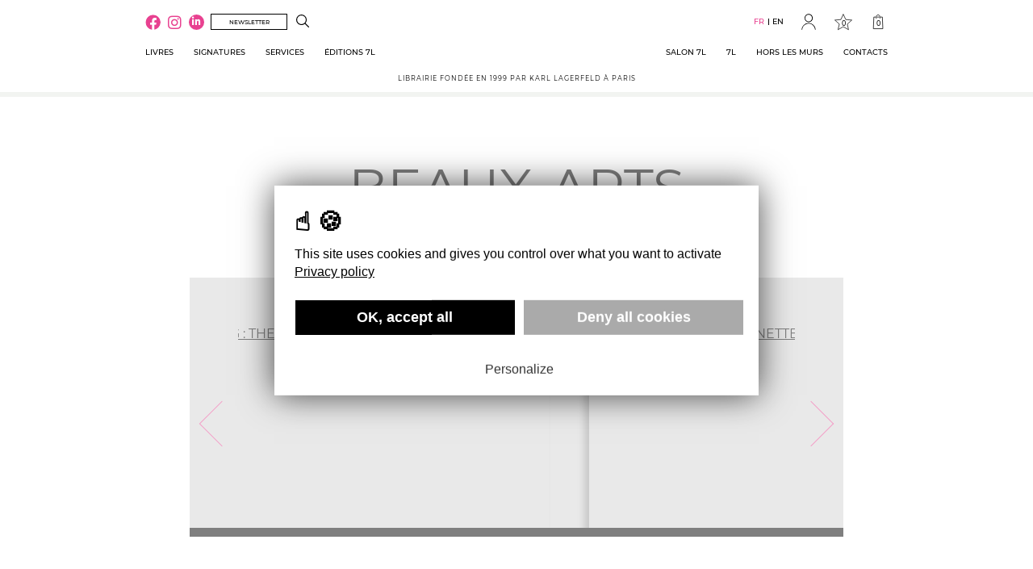

--- FILE ---
content_type: text/html; charset=UTF-8
request_url: https://librairie7l.com/categorie-produit/livres/beaux-arts/
body_size: 31419
content:
<!DOCTYPE html>
<html lang="fr-FR">
    <head>
        <meta charset="UTF-8">
        <meta name="viewport" content="width=device-width, initial-scale=1.0" >
        <link rel="profile" href="https://gmpg.org/xfn/11">
        <title>Archives des Beaux-Arts - Librairie 7L</title>
        <meta name='robots' content='index, follow, max-image-preview:large, max-snippet:-1, max-video-preview:-1' />
<link rel="alternate" hreflang="en" href="https://librairie7l.com/en/categorie-produit/books/beaux-arts-en/" />
<link rel="alternate" hreflang="fr" href="https://librairie7l.com/categorie-produit/livres/beaux-arts/" />
<link rel="alternate" hreflang="x-default" href="https://librairie7l.com/categorie-produit/livres/beaux-arts/" />

	<!-- This site is optimized with the Yoast SEO plugin v20.11 - https://yoast.com/wordpress/plugins/seo/ -->
	<link rel="canonical" href="https://librairie7l.com/categorie-produit/livres/beaux-arts/" />
	<link rel="next" href="https://librairie7l.com/categorie-produit/livres/beaux-arts/page/2/" />
	<meta property="og:locale" content="fr_FR" />
	<meta property="og:type" content="article" />
	<meta property="og:title" content="Archives des Beaux-Arts - Librairie 7L" />
	<meta property="og:url" content="https://librairie7l.com/categorie-produit/livres/beaux-arts/" />
	<meta property="og:site_name" content="Librairie 7L" />
	<meta name="twitter:card" content="summary_large_image" />
	<script type="application/ld+json" class="yoast-schema-graph">{"@context":"https://schema.org","@graph":[{"@type":"CollectionPage","@id":"https://librairie7l.com/categorie-produit/livres/beaux-arts/","url":"https://librairie7l.com/categorie-produit/livres/beaux-arts/","name":"Archives des Beaux-Arts - Librairie 7L","isPartOf":{"@id":"https://librairie7l.com/#website"},"primaryImageOfPage":{"@id":"https://librairie7l.com/categorie-produit/livres/beaux-arts/#primaryimage"},"image":{"@id":"https://librairie7l.com/categorie-produit/livres/beaux-arts/#primaryimage"},"thumbnailUrl":"https://librairie7l.com/wp-content/uploads/2025/06/9783039422746_1_75.jpg","breadcrumb":{"@id":"https://librairie7l.com/categorie-produit/livres/beaux-arts/#breadcrumb"},"inLanguage":"fr-FR"},{"@type":"ImageObject","inLanguage":"fr-FR","@id":"https://librairie7l.com/categorie-produit/livres/beaux-arts/#primaryimage","url":"https://librairie7l.com/wp-content/uploads/2025/06/9783039422746_1_75.jpg","contentUrl":"https://librairie7l.com/wp-content/uploads/2025/06/9783039422746_1_75.jpg","width":333,"height":500},{"@type":"BreadcrumbList","@id":"https://librairie7l.com/categorie-produit/livres/beaux-arts/#breadcrumb","itemListElement":[{"@type":"ListItem","position":1,"name":"Accueil","item":"https://librairie7l.com/"},{"@type":"ListItem","position":2,"name":"Livres","item":"https://librairie7l.com/categorie-produit/livres/"},{"@type":"ListItem","position":3,"name":"Beaux-Arts"}]},{"@type":"WebSite","@id":"https://librairie7l.com/#website","url":"https://librairie7l.com/","name":"Librairie 7L","description":"Librairie fondée en 1999 par Karl Lagerfeld à Paris","publisher":{"@id":"https://librairie7l.com/#organization"},"potentialAction":[{"@type":"SearchAction","target":{"@type":"EntryPoint","urlTemplate":"https://librairie7l.com/?s={search_term_string}"},"query-input":"required name=search_term_string"}],"inLanguage":"fr-FR"},{"@type":"Organization","@id":"https://librairie7l.com/#organization","name":"Librairie 7L","url":"https://librairie7l.com/","logo":{"@type":"ImageObject","inLanguage":"fr-FR","@id":"https://librairie7l.com/#/schema/logo/image/","url":"https://librairie7l.com/wp-content/uploads/2022/08/logo-1.png","contentUrl":"https://librairie7l.com/wp-content/uploads/2022/08/logo-1.png","width":227,"height":301,"caption":"Librairie 7L"},"image":{"@id":"https://librairie7l.com/#/schema/logo/image/"}}]}</script>
	<!-- / Yoast SEO plugin. -->


<link rel='dns-prefetch' href='//www.google.com' />
<link rel='dns-prefetch' href='//checkoutshopper-live.cdn.adyen.com' />
<link rel="alternate" type="application/rss+xml" title="Flux pour Librairie 7L &raquo; Beaux-Arts Catégorie" href="https://librairie7l.com/categorie-produit/livres/beaux-arts/feed/" />
<script type="text/javascript">
window._wpemojiSettings = {"baseUrl":"https:\/\/s.w.org\/images\/core\/emoji\/14.0.0\/72x72\/","ext":".png","svgUrl":"https:\/\/s.w.org\/images\/core\/emoji\/14.0.0\/svg\/","svgExt":".svg","source":{"concatemoji":"https:\/\/librairie7l.com\/wp-includes\/js\/wp-emoji-release.min.js?ver=6.2.8"}};
/*! This file is auto-generated */
!function(e,a,t){var n,r,o,i=a.createElement("canvas"),p=i.getContext&&i.getContext("2d");function s(e,t){p.clearRect(0,0,i.width,i.height),p.fillText(e,0,0);e=i.toDataURL();return p.clearRect(0,0,i.width,i.height),p.fillText(t,0,0),e===i.toDataURL()}function c(e){var t=a.createElement("script");t.src=e,t.defer=t.type="text/javascript",a.getElementsByTagName("head")[0].appendChild(t)}for(o=Array("flag","emoji"),t.supports={everything:!0,everythingExceptFlag:!0},r=0;r<o.length;r++)t.supports[o[r]]=function(e){if(p&&p.fillText)switch(p.textBaseline="top",p.font="600 32px Arial",e){case"flag":return s("\ud83c\udff3\ufe0f\u200d\u26a7\ufe0f","\ud83c\udff3\ufe0f\u200b\u26a7\ufe0f")?!1:!s("\ud83c\uddfa\ud83c\uddf3","\ud83c\uddfa\u200b\ud83c\uddf3")&&!s("\ud83c\udff4\udb40\udc67\udb40\udc62\udb40\udc65\udb40\udc6e\udb40\udc67\udb40\udc7f","\ud83c\udff4\u200b\udb40\udc67\u200b\udb40\udc62\u200b\udb40\udc65\u200b\udb40\udc6e\u200b\udb40\udc67\u200b\udb40\udc7f");case"emoji":return!s("\ud83e\udef1\ud83c\udffb\u200d\ud83e\udef2\ud83c\udfff","\ud83e\udef1\ud83c\udffb\u200b\ud83e\udef2\ud83c\udfff")}return!1}(o[r]),t.supports.everything=t.supports.everything&&t.supports[o[r]],"flag"!==o[r]&&(t.supports.everythingExceptFlag=t.supports.everythingExceptFlag&&t.supports[o[r]]);t.supports.everythingExceptFlag=t.supports.everythingExceptFlag&&!t.supports.flag,t.DOMReady=!1,t.readyCallback=function(){t.DOMReady=!0},t.supports.everything||(n=function(){t.readyCallback()},a.addEventListener?(a.addEventListener("DOMContentLoaded",n,!1),e.addEventListener("load",n,!1)):(e.attachEvent("onload",n),a.attachEvent("onreadystatechange",function(){"complete"===a.readyState&&t.readyCallback()})),(e=t.source||{}).concatemoji?c(e.concatemoji):e.wpemoji&&e.twemoji&&(c(e.twemoji),c(e.wpemoji)))}(window,document,window._wpemojiSettings);
</script>
<style type="text/css">
img.wp-smiley,
img.emoji {
	display: inline !important;
	border: none !important;
	box-shadow: none !important;
	height: 1em !important;
	width: 1em !important;
	margin: 0 0.07em !important;
	vertical-align: -0.1em !important;
	background: none !important;
	padding: 0 !important;
}
</style>
	<link rel='stylesheet' id='wp-block-library-css' href='https://librairie7l.com/wp-includes/css/dist/block-library/style.min.css?ver=6.2.8' type='text/css' media='all' />
<link rel='stylesheet' id='wc-blocks-vendors-style-css' href='https://librairie7l.com/wp-content/plugins/woocommerce/packages/woocommerce-blocks/build/wc-blocks-vendors-style.css?ver=10.4.6' type='text/css' media='all' />
<link rel='stylesheet' id='wc-blocks-style-css' href='https://librairie7l.com/wp-content/plugins/woocommerce/packages/woocommerce-blocks/build/wc-blocks-style.css?ver=10.4.6' type='text/css' media='all' />
<link rel='stylesheet' id='classic-theme-styles-css' href='https://librairie7l.com/wp-includes/css/classic-themes.min.css?ver=6.2.8' type='text/css' media='all' />
<style id='global-styles-inline-css' type='text/css'>
body{--wp--preset--color--black: #000000;--wp--preset--color--cyan-bluish-gray: #abb8c3;--wp--preset--color--white: #ffffff;--wp--preset--color--pale-pink: #f78da7;--wp--preset--color--vivid-red: #cf2e2e;--wp--preset--color--luminous-vivid-orange: #ff6900;--wp--preset--color--luminous-vivid-amber: #fcb900;--wp--preset--color--light-green-cyan: #7bdcb5;--wp--preset--color--vivid-green-cyan: #00d084;--wp--preset--color--pale-cyan-blue: #8ed1fc;--wp--preset--color--vivid-cyan-blue: #0693e3;--wp--preset--color--vivid-purple: #9b51e0;--wp--preset--gradient--vivid-cyan-blue-to-vivid-purple: linear-gradient(135deg,rgba(6,147,227,1) 0%,rgb(155,81,224) 100%);--wp--preset--gradient--light-green-cyan-to-vivid-green-cyan: linear-gradient(135deg,rgb(122,220,180) 0%,rgb(0,208,130) 100%);--wp--preset--gradient--luminous-vivid-amber-to-luminous-vivid-orange: linear-gradient(135deg,rgba(252,185,0,1) 0%,rgba(255,105,0,1) 100%);--wp--preset--gradient--luminous-vivid-orange-to-vivid-red: linear-gradient(135deg,rgba(255,105,0,1) 0%,rgb(207,46,46) 100%);--wp--preset--gradient--very-light-gray-to-cyan-bluish-gray: linear-gradient(135deg,rgb(238,238,238) 0%,rgb(169,184,195) 100%);--wp--preset--gradient--cool-to-warm-spectrum: linear-gradient(135deg,rgb(74,234,220) 0%,rgb(151,120,209) 20%,rgb(207,42,186) 40%,rgb(238,44,130) 60%,rgb(251,105,98) 80%,rgb(254,248,76) 100%);--wp--preset--gradient--blush-light-purple: linear-gradient(135deg,rgb(255,206,236) 0%,rgb(152,150,240) 100%);--wp--preset--gradient--blush-bordeaux: linear-gradient(135deg,rgb(254,205,165) 0%,rgb(254,45,45) 50%,rgb(107,0,62) 100%);--wp--preset--gradient--luminous-dusk: linear-gradient(135deg,rgb(255,203,112) 0%,rgb(199,81,192) 50%,rgb(65,88,208) 100%);--wp--preset--gradient--pale-ocean: linear-gradient(135deg,rgb(255,245,203) 0%,rgb(182,227,212) 50%,rgb(51,167,181) 100%);--wp--preset--gradient--electric-grass: linear-gradient(135deg,rgb(202,248,128) 0%,rgb(113,206,126) 100%);--wp--preset--gradient--midnight: linear-gradient(135deg,rgb(2,3,129) 0%,rgb(40,116,252) 100%);--wp--preset--duotone--dark-grayscale: url('#wp-duotone-dark-grayscale');--wp--preset--duotone--grayscale: url('#wp-duotone-grayscale');--wp--preset--duotone--purple-yellow: url('#wp-duotone-purple-yellow');--wp--preset--duotone--blue-red: url('#wp-duotone-blue-red');--wp--preset--duotone--midnight: url('#wp-duotone-midnight');--wp--preset--duotone--magenta-yellow: url('#wp-duotone-magenta-yellow');--wp--preset--duotone--purple-green: url('#wp-duotone-purple-green');--wp--preset--duotone--blue-orange: url('#wp-duotone-blue-orange');--wp--preset--font-size--small: 13px;--wp--preset--font-size--medium: 20px;--wp--preset--font-size--large: 36px;--wp--preset--font-size--x-large: 42px;--wp--preset--spacing--20: 0.44rem;--wp--preset--spacing--30: 0.67rem;--wp--preset--spacing--40: 1rem;--wp--preset--spacing--50: 1.5rem;--wp--preset--spacing--60: 2.25rem;--wp--preset--spacing--70: 3.38rem;--wp--preset--spacing--80: 5.06rem;--wp--preset--shadow--natural: 6px 6px 9px rgba(0, 0, 0, 0.2);--wp--preset--shadow--deep: 12px 12px 50px rgba(0, 0, 0, 0.4);--wp--preset--shadow--sharp: 6px 6px 0px rgba(0, 0, 0, 0.2);--wp--preset--shadow--outlined: 6px 6px 0px -3px rgba(255, 255, 255, 1), 6px 6px rgba(0, 0, 0, 1);--wp--preset--shadow--crisp: 6px 6px 0px rgba(0, 0, 0, 1);}:where(.is-layout-flex){gap: 0.5em;}body .is-layout-flow > .alignleft{float: left;margin-inline-start: 0;margin-inline-end: 2em;}body .is-layout-flow > .alignright{float: right;margin-inline-start: 2em;margin-inline-end: 0;}body .is-layout-flow > .aligncenter{margin-left: auto !important;margin-right: auto !important;}body .is-layout-constrained > .alignleft{float: left;margin-inline-start: 0;margin-inline-end: 2em;}body .is-layout-constrained > .alignright{float: right;margin-inline-start: 2em;margin-inline-end: 0;}body .is-layout-constrained > .aligncenter{margin-left: auto !important;margin-right: auto !important;}body .is-layout-constrained > :where(:not(.alignleft):not(.alignright):not(.alignfull)){max-width: var(--wp--style--global--content-size);margin-left: auto !important;margin-right: auto !important;}body .is-layout-constrained > .alignwide{max-width: var(--wp--style--global--wide-size);}body .is-layout-flex{display: flex;}body .is-layout-flex{flex-wrap: wrap;align-items: center;}body .is-layout-flex > *{margin: 0;}:where(.wp-block-columns.is-layout-flex){gap: 2em;}.has-black-color{color: var(--wp--preset--color--black) !important;}.has-cyan-bluish-gray-color{color: var(--wp--preset--color--cyan-bluish-gray) !important;}.has-white-color{color: var(--wp--preset--color--white) !important;}.has-pale-pink-color{color: var(--wp--preset--color--pale-pink) !important;}.has-vivid-red-color{color: var(--wp--preset--color--vivid-red) !important;}.has-luminous-vivid-orange-color{color: var(--wp--preset--color--luminous-vivid-orange) !important;}.has-luminous-vivid-amber-color{color: var(--wp--preset--color--luminous-vivid-amber) !important;}.has-light-green-cyan-color{color: var(--wp--preset--color--light-green-cyan) !important;}.has-vivid-green-cyan-color{color: var(--wp--preset--color--vivid-green-cyan) !important;}.has-pale-cyan-blue-color{color: var(--wp--preset--color--pale-cyan-blue) !important;}.has-vivid-cyan-blue-color{color: var(--wp--preset--color--vivid-cyan-blue) !important;}.has-vivid-purple-color{color: var(--wp--preset--color--vivid-purple) !important;}.has-black-background-color{background-color: var(--wp--preset--color--black) !important;}.has-cyan-bluish-gray-background-color{background-color: var(--wp--preset--color--cyan-bluish-gray) !important;}.has-white-background-color{background-color: var(--wp--preset--color--white) !important;}.has-pale-pink-background-color{background-color: var(--wp--preset--color--pale-pink) !important;}.has-vivid-red-background-color{background-color: var(--wp--preset--color--vivid-red) !important;}.has-luminous-vivid-orange-background-color{background-color: var(--wp--preset--color--luminous-vivid-orange) !important;}.has-luminous-vivid-amber-background-color{background-color: var(--wp--preset--color--luminous-vivid-amber) !important;}.has-light-green-cyan-background-color{background-color: var(--wp--preset--color--light-green-cyan) !important;}.has-vivid-green-cyan-background-color{background-color: var(--wp--preset--color--vivid-green-cyan) !important;}.has-pale-cyan-blue-background-color{background-color: var(--wp--preset--color--pale-cyan-blue) !important;}.has-vivid-cyan-blue-background-color{background-color: var(--wp--preset--color--vivid-cyan-blue) !important;}.has-vivid-purple-background-color{background-color: var(--wp--preset--color--vivid-purple) !important;}.has-black-border-color{border-color: var(--wp--preset--color--black) !important;}.has-cyan-bluish-gray-border-color{border-color: var(--wp--preset--color--cyan-bluish-gray) !important;}.has-white-border-color{border-color: var(--wp--preset--color--white) !important;}.has-pale-pink-border-color{border-color: var(--wp--preset--color--pale-pink) !important;}.has-vivid-red-border-color{border-color: var(--wp--preset--color--vivid-red) !important;}.has-luminous-vivid-orange-border-color{border-color: var(--wp--preset--color--luminous-vivid-orange) !important;}.has-luminous-vivid-amber-border-color{border-color: var(--wp--preset--color--luminous-vivid-amber) !important;}.has-light-green-cyan-border-color{border-color: var(--wp--preset--color--light-green-cyan) !important;}.has-vivid-green-cyan-border-color{border-color: var(--wp--preset--color--vivid-green-cyan) !important;}.has-pale-cyan-blue-border-color{border-color: var(--wp--preset--color--pale-cyan-blue) !important;}.has-vivid-cyan-blue-border-color{border-color: var(--wp--preset--color--vivid-cyan-blue) !important;}.has-vivid-purple-border-color{border-color: var(--wp--preset--color--vivid-purple) !important;}.has-vivid-cyan-blue-to-vivid-purple-gradient-background{background: var(--wp--preset--gradient--vivid-cyan-blue-to-vivid-purple) !important;}.has-light-green-cyan-to-vivid-green-cyan-gradient-background{background: var(--wp--preset--gradient--light-green-cyan-to-vivid-green-cyan) !important;}.has-luminous-vivid-amber-to-luminous-vivid-orange-gradient-background{background: var(--wp--preset--gradient--luminous-vivid-amber-to-luminous-vivid-orange) !important;}.has-luminous-vivid-orange-to-vivid-red-gradient-background{background: var(--wp--preset--gradient--luminous-vivid-orange-to-vivid-red) !important;}.has-very-light-gray-to-cyan-bluish-gray-gradient-background{background: var(--wp--preset--gradient--very-light-gray-to-cyan-bluish-gray) !important;}.has-cool-to-warm-spectrum-gradient-background{background: var(--wp--preset--gradient--cool-to-warm-spectrum) !important;}.has-blush-light-purple-gradient-background{background: var(--wp--preset--gradient--blush-light-purple) !important;}.has-blush-bordeaux-gradient-background{background: var(--wp--preset--gradient--blush-bordeaux) !important;}.has-luminous-dusk-gradient-background{background: var(--wp--preset--gradient--luminous-dusk) !important;}.has-pale-ocean-gradient-background{background: var(--wp--preset--gradient--pale-ocean) !important;}.has-electric-grass-gradient-background{background: var(--wp--preset--gradient--electric-grass) !important;}.has-midnight-gradient-background{background: var(--wp--preset--gradient--midnight) !important;}.has-small-font-size{font-size: var(--wp--preset--font-size--small) !important;}.has-medium-font-size{font-size: var(--wp--preset--font-size--medium) !important;}.has-large-font-size{font-size: var(--wp--preset--font-size--large) !important;}.has-x-large-font-size{font-size: var(--wp--preset--font-size--x-large) !important;}
.wp-block-navigation a:where(:not(.wp-element-button)){color: inherit;}
:where(.wp-block-columns.is-layout-flex){gap: 2em;}
.wp-block-pullquote{font-size: 1.5em;line-height: 1.6;}
</style>
<link rel='stylesheet' id='woocommerce-layout-css' href='https://librairie7l.com/wp-content/plugins/woocommerce/assets/css/woocommerce-layout.css?ver=7.9.0' type='text/css' media='all' />
<link rel='stylesheet' id='woocommerce-smallscreen-css' href='https://librairie7l.com/wp-content/plugins/woocommerce/assets/css/woocommerce-smallscreen.css?ver=7.9.0' type='text/css' media='only screen and (max-width: 768px)' />
<link rel='stylesheet' id='woocommerce-general-css' href='https://librairie7l.com/wp-content/plugins/woocommerce/assets/css/woocommerce.css?ver=7.9.0' type='text/css' media='all' />
<style id='woocommerce-inline-inline-css' type='text/css'>
.woocommerce form .form-row .required { visibility: visible; }
</style>
<link rel='stylesheet' id='hemis-jquery-ui-css' href='https://librairie7l.com/wp-content/themes/librairie7l/assets/js/jquery-ui-1.13.2.custom/jquery-ui.min.css?ver=1679042633' type='text/css' media='all' />
<link rel='stylesheet' id='select2-css' href='https://librairie7l.com/wp-content/plugins/woocommerce/assets/css/select2.css?ver=7.9.0' type='text/css' media='all' />
<link rel='stylesheet' id='hemis-fontawesome-css' href='https://librairie7l.com/wp-content/themes/librairie7l/assets/css/fontawesome/css/all.min.css?ver=1678721691' type='text/css' media='all' />
<link rel='stylesheet' id='hemis-lightslider-css' href='https://librairie7l.com/wp-content/themes/librairie7l/assets/js/lightslider/css/lightslider.css?ver=1678721692' type='text/css' media='all' />
<link rel='stylesheet' id='hemis-lightgallery-css' href='https://librairie7l.com/wp-content/themes/librairie7l/assets/js/lightgallery/css/lightgallery.css?ver=1678721692' type='text/css' media='all' />
<link rel='stylesheet' id='hemis-hemis-lightbox-css' href='https://librairie7l.com/wp-content/themes/librairie7l/assets/js/hemislightbox/hemis-lightbox.css?ver=1686142948' type='text/css' media='all' />
<link rel='stylesheet' id='hemis-fonts-css' href='https://librairie7l.com/wp-content/themes/librairie7l/assets/css/fonts.css?ver=1678721686' type='text/css' media='all' />
<link rel='stylesheet' id='hemis-7l-flipbook-css' href='https://librairie7l.com/wp-content/themes/librairie7l/assets/css/7l-flipbook.css?ver=1732263036' type='text/css' media='all' />
<link rel='stylesheet' id='tarteaucitron-cookies-css' href='https://librairie7l.com/wp-content/themes/librairie7l/assets/js/tarteaucitron/tarteaucitron-cookies.css?ver=1678721690' type='text/css' media='' />
<link rel='stylesheet' id='hemis-style-css' href='https://librairie7l.com/wp-content/themes/librairie7l/assets/css/style.css?ver=1757420207' type='text/css' media='all' />
<link rel='stylesheet' id='hemis-style-globalsearch-css' href='https://librairie7l.com/wp-content/themes/librairie7l/assets/css/style-globalsearch.css?ver=1719303507' type='text/css' media='all' />
<link rel='stylesheet' id='hemis-salon7l-css' href='https://librairie7l.com/wp-content/themes/librairie7l/assets/css/salon7l.css?ver=1751443913' type='text/css' media='all' />
<script type='text/javascript' src='https://librairie7l.com/wp-includes/js/jquery/jquery.min.js?ver=3.6.4' id='jquery-core-js'></script>
<script type='text/javascript' src='https://librairie7l.com/wp-includes/js/jquery/jquery-migrate.min.js?ver=3.4.0' id='jquery-migrate-js'></script>
<script type='text/javascript' id='wpml-cookie-js-extra'>
/* <![CDATA[ */
var wpml_cookies = {"wp-wpml_current_language":{"value":"fr","expires":1,"path":"\/"}};
var wpml_cookies = {"wp-wpml_current_language":{"value":"fr","expires":1,"path":"\/"}};
/* ]]> */
</script>
<script type='text/javascript' src='https://librairie7l.com/wp-content/plugins/sitepress-multilingual-cms/res/js/cookies/language-cookie.js?ver=4.6.4' id='wpml-cookie-js'></script>
<script type='text/javascript' src='https://librairie7l.com/wp-content/themes/librairie7l/assets/js/jquery-ui-1.13.2.custom/jquery-ui.min.js?ver=1679042633' id='hemis-jquery-ui-js'></script>
<script type='text/javascript' src='https://librairie7l.com/wp-content/themes/librairie7l/assets/js/lightslider/js/lightslider.js?ver=1678721692' id='hemis-lightslider-js'></script>
<script type='text/javascript' src='https://librairie7l.com/wp-content/themes/librairie7l/assets/js/lightgallery/lightgallery.min.js?ver=1678721690' id='hemis-lightgallery-js'></script>
<script type='text/javascript' src='https://librairie7l.com/wp-content/themes/librairie7l/assets/js/hemislightbox/hemis-lightbox.js?ver=1719303508' id='hemis-hemis-lightbox-js'></script>
<script type='text/javascript' src='https://librairie7l.com/wp-content/themes/librairie7l/assets/js/jquery.marquee.min.js?ver=1678721686' id='hemis-marquee-js'></script>
<script type='text/javascript' src='https://www.google.com/recaptcha/api.js?render=6LclrpohAAAAAPRapuL1M5cv6ZWFXJLoz7yfkHRt&#038;ver=6.2.8' id='google-recaptcha-v3-js'></script>
<script type='text/javascript' src='https://librairie7l.com/wp-content/themes/librairie7l/assets/js/7l-flipbook.js?ver=1747725522' id='hemis-7l-flipbook-js'></script>
<script type='text/javascript' id='hemis-script-js-before'>
const siteConst = {"ajaxUrl":"https:\/\/librairie7l.com\/wp-admin\/admin-ajax.php","recaptcha_public":"6LclrpohAAAAAPRapuL1M5cv6ZWFXJLoz7yfkHRt","trad_cart_removeitem":"Voulez vous supprimer %s de votre panier ?","trad_cancel":"Annuler","trad_remove":"Supprimer","trad_wishlist_removeitem":"Voulez-vous supprimer %s de votre liste d'envies ?"}
</script>
<script type='text/javascript' src='https://librairie7l.com/wp-content/themes/librairie7l/assets/js/script.js?ver=1747725522' id='hemis-script-js'></script>
<script type='text/javascript' src='https://librairie7l.com/wp-content/themes/librairie7l/assets/js/checkout.js?ver=1701422668' id='hemis-checkout-js'></script>
<script type='text/javascript' src='https://librairie7l.com/wp-content/themes/librairie7l/assets/js/tarteaucitron/tarteaucitron.js?ver=1678721691' id='tarteaucitron-lib-js'></script>
<script type='text/javascript' id='tarteaucitron-js-extra'>
/* <![CDATA[ */
var polConfUrl = ["https:\/\/librairie7l.com\/politique-de-confidentialite\/"];
/* ]]> */
</script>
<script type='text/javascript' src='https://librairie7l.com/wp-content/themes/librairie7l/assets/js/tarteaucitron.js?ver=1688110612' id='tarteaucitron-js'></script>
<script type='text/javascript' src='https://librairie7l.com/wp-content/themes/librairie7l/assets/js/creditcard-lib.js?ver=1747725522' id='hemis-credit-card-js'></script>
<script type='text/javascript' id='hemis-checkoutshopper-js-js-before'>
const CONST_SALON7L_CARD_MODULE = {"checkoutshopper_config":{"countryCode":"fr","locale":"fr_FR","environment":"live","clientKey":"live_SQNC4GVDUNEG7C2JRG2BDHBGM4V5JTNM","onSubmit":""}};
</script>
<script type='text/javascript' integrity="sha384-z+5H2eotWjz4AsUdyech6rIsNed9U4Djg64//8gFcKEjiunGxFX0jbgNT7HnQDU6" crossorigin="anonymous" src='https://checkoutshopper-live.cdn.adyen.com/checkoutshopper/sdk/6.16.0/adyen.js?ver=6.16.0' id='hemis-checkoutshopper-js-js'></script>
<script type='text/javascript' src='https://librairie7l.com/wp-content/themes/librairie7l/assets/js/salon7l-card-module.js?ver=1751443965' id='hemis-salon7l-card-module-js'></script>
<script type='text/javascript' id='hemis-salon7l-js-before'>
const TRANSLATIONS_SALON7L = {"lire_la_suite":"Lire la suite","firstname":"Pr\u00e9nom","lastname":"Nom","popup_unkown":"La popup est introuvable.","fill_firstname_and_lastname":"Veuillez renseigner un nom et un pr\u00e9nom.","error_registration":"Une erreur est survenue durant la r\u00e9servation."}; const VARIABLES_SALON7L = {"ajaxUrl":"https:\/\/librairie7l.com\/wp-admin\/admin-ajax.php","checkoutshopper_config":{"locale":"fr_FR","environment":"live","clientKey":"live_SQNC4GVDUNEG7C2JRG2BDHBGM4V5JTNM","onSubmit":""}}
</script>
<script type='text/javascript' src='https://librairie7l.com/wp-content/themes/librairie7l/assets/js/salon7l.js?ver=1751443913' id='hemis-salon7l-js'></script>
<link rel="https://api.w.org/" href="https://librairie7l.com/wp-json/" /><link rel="alternate" type="application/json" href="https://librairie7l.com/wp-json/wp/v2/product_cat/47" /><link rel="EditURI" type="application/rsd+xml" title="RSD" href="https://librairie7l.com/xmlrpc.php?rsd" />
<link rel="wlwmanifest" type="application/wlwmanifest+xml" href="https://librairie7l.com/wp-includes/wlwmanifest.xml" />
<meta name="generator" content="WordPress 6.2.8" />
<meta name="generator" content="WooCommerce 7.9.0" />
<meta name="generator" content="WPML ver:4.6.4 stt:1,4;" />
	<noscript><style>.woocommerce-product-gallery{ opacity: 1 !important; }</style></noscript>
	<link rel="icon" href="https://librairie7l.com/wp-content/uploads/2022/08/logo.png" sizes="32x32" />
<link rel="icon" href="https://librairie7l.com/wp-content/uploads/2022/08/logo.png" sizes="192x192" />
<link rel="apple-touch-icon" href="https://librairie7l.com/wp-content/uploads/2022/08/logo.png" />
<meta name="msapplication-TileImage" content="https://librairie7l.com/wp-content/uploads/2022/08/logo.png" />
    </head>
    <body class="archive tax-product_cat term-beaux-arts term-47 wp-custom-logo wp-logged-out mode-boutique theme-librairie7l woocommerce woocommerce-page woocommerce-no-js term-childless" onload="initPage();">
        
        <header id="site-header" class="site-header" role="banner">
            
            <div class="container site-header-container">
                
                                    <div class="header-logo">
                        <a href="https://librairie7l.com" rel="home">
                            <img width="227" height="301" src="https://librairie7l.com/wp-content/uploads/2022/08/logo-1.png" class="attachment-full size-full" alt="" decoding="async" loading="lazy" />                        </a>
                    </div>
                                
                <div class="header-flex">
                    
                    <div class="header-sidebar header-sidebar-gauche"><div class="widget_hemis-socials-networks-widget"><div class="social-networks"><a class="social-network-facebook" href="https://fr-fr.facebook.com/librairie7l/" target="_blank"><i class="fab fa-facebook"></i></a></li><a class="social-network-instagram" href="https://www.instagram.com/librairie7l/" target="_blank"><i class="fab fa-instagram"></i></a></li><a class="social-network-linkedin" href="https://www.linkedin.com/company/librairie-7l/" target="_blank"><i class="fab fa-linkedin-in"></i></a></li></div></div><button class="btn btn-black-border btn-header" onclick="togglePopup('contact-form-newsletter-full');" type="button">Newsletter</button><div class="widget_hemis-search-widget">
                    <a href="https://librairie7l.com/recherche/" class="header-login-link"><svg xmlns="http://www.w3.org/2000/svg" xmlns:xlink="http://www.w3.org/1999/xlink" viewBox="0 0 12.49 12.5"><defs><clipPath transform="translate(0 0)"><rect width="12.49" height="12.5" style="fill:none;"/></clipPath></defs><g><g><g><path d="M9,8.39a5.09,5.09,0,1,0-7.85-.11,4.88,4.88,0,0,0,3.16,1.83A5,5,0,0,0,8.39,9a.54.54,0,0,0,.09.12c1.07,1.07,2.13,2.14,3.2,3.2l.11.11a.41.41,0,0,0,.46,0,.4.4,0,0,0,.24-.39.44.44,0,0,0-.18-.36L9.1,8.49,9,8.39" transform="translate(0 0)" style="fill:#fff"/><path d="M.9,5.09A4.21,4.21,0,1,0,5.1.89,4.21,4.21,0,0,0,.9,5.09M9,8.39l.12.1,3.21,3.21a.44.44,0,0,1,.18.36.4.4,0,0,1-.24.39.41.41,0,0,1-.46,0l-.11-.11c-1.07-1.06-2.13-2.13-3.2-3.2A.54.54,0,0,1,8.39,9a5,5,0,0,1-4.1,1.14A4.88,4.88,0,0,1,1.13,8.28,5.09,5.09,0,1,1,9,8.39" transform="translate(0 0)" style="fill:#000;"/></g></g></g></svg></a>
            </div></div><div class="header-sidebar header-sidebar-droite"><div class="widget_hemis-languages-widget"><ul class="bloc-langues"><li class="active"><a href="https://librairie7l.com/categorie-produit/livres/beaux-arts/">fr</a></li><li class=""><a href="https://librairie7l.com/en/categorie-produit/books/beaux-arts-en/">en</a></li></ul></div><div class="widget_hemis-login-widget"><a class="header-login-button" href="https://librairie7l.com/mon-compte/"><svg class="svg-account" xmlns="http://www.w3.org/2000/svg" viewBox="0 0 10.19 11.17"><g><g><path class="to-stroke" d="M5.09,5.84A2.85,2.85,0,0,1,2.23,3,2.86,2.86,0,1,1,8,3,2.84,2.84,0,0,1,5.09,5.84ZM2.72,3A2.37,2.37,0,1,0,7.46,3,2.37,2.37,0,1,0,2.72,3Z" style="stroke-miterlimit:10;stroke-width:0.200000002980232px"/><path class="to-stroke" d="M.59,11.07a.34.34,0,0,0,0-.1A4.54,4.54,0,0,1,3.71,7.09a4.16,4.16,0,0,1,4.6,1.18,4.72,4.72,0,0,1,1.29,2.8h.48a5.12,5.12,0,0,0-5-4.71A4.73,4.73,0,0,0,1.61,7.83a5.1,5.1,0,0,0-1.5,3.24Z" style="stroke-miterlimit:10;stroke-width:0.200000002980232px"/></g></g></svg></a></div><div class="widget_hemis-wishlist-widget"><a href="https://librairie7l.com/liste-denvies/" class="widget-wishlist-button "><svg class="icone-wishlist-border" xmlns="http://www.w3.org/2000/svg" xmlns:xlink="http://www.w3.org/1999/xlink" x="0px" y="0px" viewBox="0 0 13.3 12.6"><g><g><polygon class="to-stroke" points="6.6,0.9 8.3,4.7 12.5,5.1 9.4,7.9 10.2,11.9 6.6,9.8 3,11.9 3.9,7.9 0.8,5.1 5,4.7" style="stroke-width:0.4;stroke-miterlimit:10;"/></g></g></svg>
<span class="header-wishlist-nb-items">0</span></a></div><div class="widget_hemis-cart-widget"><a href="https://librairie7l.com/panier/" class="widget-cart-button "><svg class="svg-cart" version="1.1" xmlns="http://www.w3.org/2000/svg" xmlns:xlink="http://www.w3.org/1999/xlink" x="0px" y="0px" viewBox="0 0 13.3 12.6" style="enable-background:new 0 0 13.3 12.6;" xml:space="preserve"><polyline class="to-fill to-stroke" points="4.7,2.6 3.2,2.6 2.8,11.7 10.6,11.7 10.2,2.6 8.7,2.6 " style="stroke-width:0.5;stroke-miterlimit:10;"/><line class="to-stroke" x1="7.7" y1="2.6" x2="5.7" y2="2.6" style="fill:none;stroke-width:0.5;stroke-miterlimit:10;"/><path class="to-stroke anse" d="M8.2,3.5V2.4c0-0.8-0.7-1.5-1.5-1.5S5.2,1.5,5.2,2.4v1.2" style="fill:none;stroke-width:0.5;stroke-linecap:round;stroke-miterlimit:10;"/></svg><span class="header-cart-nb-items">0</span></a><div class="header-cart"><button class="popup-close-button" type="button" onclick="this.parentElement.classList.remove('show');"></button><p class="header-cart-title">Panier</p><div class="header-cart-listing"><p class="t-align-center">Aucun produit trouvé</p></div></div></div></div>                    
                </div>
                
                <nav class="header-menus-container header-flex">
                    
                    <div class="menu-menu-entete-gauche-container"><ul id="header-menu-1" class="header-menu header-menu-1"><li id="menu-item-403" class="menu-item menu-item-type-taxonomy menu-item-object-product_cat current-product_cat-ancestor menu-item-403"><a href="https://librairie7l.com/categorie-produit/livres/">Livres</a></li>
<li id="menu-item-32318" class="menu-item menu-item-type-custom menu-item-object-custom menu-item-has-children menu-item-32318"><button class="menu-button" type="button" onclick="toggleSubMenu('header-menu-1-submenu-0');">Signatures</button>
<ul id="header-menu-1-submenu-0"  class="sub-menu">
<li class="sub-menu-title"><button class="menu-button" type="button" onclick="toggleSubMenu('header-menu-1-submenu-0');">Signatures</button></li>	<li id="menu-item-32885" class="menu-item menu-item-type-post_type menu-item-object-page menu-item-32885"><a href="https://librairie7l.com/signatures-a-venir/">À venir</a></li>
	<li id="menu-item-32886" class="menu-item menu-item-type-post_type menu-item-object-page menu-item-32886"><a href="https://librairie7l.com/signatures-passees/">Passées</a></li>
</ul>
</li>
<li id="menu-item-13380" class="menu-item menu-item-type-custom menu-item-object-custom menu-item-has-children menu-item-13380"><button class="menu-button" type="button" onclick="toggleSubMenu('header-menu-1-submenu-1');">Services</button>
<ul id="header-menu-1-submenu-1"  class="sub-menu">
<li class="sub-menu-title"><button class="menu-button" type="button" onclick="toggleSubMenu('header-menu-1-submenu-1');">Services</button></li>	<li id="menu-item-270" class="menu-item menu-item-type-post_type menu-item-object-page menu-item-270"><a href="https://librairie7l.com/constituer-sa-bibliotheque/">Constituer sa bibliothèque</a></li>
	<li id="menu-item-32908" class="menu-item menu-item-type-taxonomy menu-item-object-product_cat menu-item-32908"><a href="https://librairie7l.com/categorie-produit/papeterie/">Papeterie</a></li>
	<li id="menu-item-42126" class="menu-item menu-item-type-post_type menu-item-object-page menu-item-42126"><a href="https://librairie7l.com/sur-mesure/">Sur mesure</a></li>
</ul>
</li>
<li id="menu-item-42105" class="menu-item menu-item-type-custom menu-item-object-custom menu-item-has-children menu-item-42105"><button class="menu-button" type="button" onclick="toggleSubMenu('header-menu-1-submenu-2');">Éditions 7L</button>
<ul id="header-menu-1-submenu-2"  class="sub-menu">
<li class="sub-menu-title"><button class="menu-button" type="button" onclick="toggleSubMenu('header-menu-1-submenu-2');">Éditions 7L</button></li>	<li id="menu-item-42104" class="menu-item menu-item-type-post_type menu-item-object-page menu-item-42104"><a href="https://librairie7l.com/editions-7l/">Livres et Collections</a></li>
	<li id="menu-item-37947" class="menu-item menu-item-type-taxonomy menu-item-object-product_cat menu-item-37947"><a href="https://librairie7l.com/categorie-produit/boites-aux-livres/">Boîtes aux livres Artiste</a></li>
</ul>
</li>
</ul></div><div class="menu-menu-entete-droite-container"><ul id="header-menu-2" class="header-menu header-menu-2"><li id="menu-item-37268" class="menu_salon7l menu-item menu-item-type-post_type menu-item-object-page menu-item-37268"><button class="has-submenu-link" type="button" onclick="toggleSubMenu('header-menu-2-submenu-salon7l');">Salon 7L</button><ul id="header-menu-2-submenu-salon7l" class="sub-menu"><li class="sub-menu-title"><button class="menu-button" type="button" onclick="toggleSubMenu('header-menu-2-submenu-salon7l');">Salon 7L</button></li><li id="salon7l-menu-item-37268" class="menu-item menu-item-type-post_type menu-item-object-page menu-item-has-children salon7l-menu-item-37268"><a href="https://librairie7l.com/amis-du-7l/">Amis du 7L</a></li><li id="salon7l-menu-item-37268-login" class="menu-item menu-item-type-post_type menu-item-object-page menu-item-has-children salon7l-menu-item-37268-login"><a href="https://librairie7l.com/mon-compte/?portail=salon7l">Connexion Amis du 7L</a></li></ul></li>
<li id="menu-item-74" class="menu-item menu-item-type-post_type menu-item-object-page menu-item-74"><a href="https://librairie7l.com/7l/">7L</a></li>
<li id="menu-item-280" class="menu-item menu-item-type-custom menu-item-object-custom menu-item-has-children menu-item-280"><button class="menu-button" type="button" onclick="toggleSubMenu('header-menu-2-submenu-0');">Hors les murs</button>
<ul id="header-menu-2-submenu-0"  class="sub-menu">
<li class="sub-menu-title"><button class="menu-button" type="button" onclick="toggleSubMenu('header-menu-2-submenu-0');">Hors les murs</button></li>	<li id="menu-item-333" class="menu-item menu-item-type-post_type menu-item-object-page menu-item-333"><a href="https://librairie7l.com/7l-au-19m/">7L au 19M</a></li>
	<li id="menu-item-14764" class="menu-item menu-item-type-post_type menu-item-object-page menu-item-14764"><a href="https://librairie7l.com/7l-a-la-villa-noailles/">7L à la villa Noailles</a></li>
	<li id="menu-item-32919" class="menu-item menu-item-type-post_type menu-item-object-page menu-item-32919"><a href="https://librairie7l.com/7l-a-la-villa-medicis/">7L à la Villa Médicis</a></li>
</ul>
</li>
<li id="menu-item-71" class="menu-item menu-item-type-post_type menu-item-object-page menu-item-71"><a href="https://librairie7l.com/contacts/">Contacts</a></li>
</ul></div>                    
                </nav>
                
            </div>
            
            <div class="header-mobile-container">
                
                <div class="header-logo header-logo-fond-noir"><a href="https://librairie7l.com" rel="home"><img width="228" height="301" src="https://librairie7l.com/wp-content/uploads/2022/08/logo-blanc-rose.png" class="attachment-full size-full" alt="" decoding="async" loading="lazy" /></a></div><div class="header-logo"><a href="https://librairie7l.com" rel="home"><img width="227" height="301" src="https://librairie7l.com/wp-content/uploads/2022/08/logo-1.png" class="attachment-full size-full" alt="" decoding="async" loading="lazy" /></a></div>                
                <button class="header-menu-button" onclick="toggleElement('site-header','show-menu');"><svg xmlns="http://www.w3.org/2000/svg" xmlns:xlink="http://www.w3.org/1999/xlink" viewBox="0 0 131.88 84.78"><defs><clipPath id="clip-path" transform="translate(0 0)"><rect width="131.88" height="84.78" style="fill:none;"/></clipPath></defs><g><g><g><line y1="16.81" x2="61.56" y2="16.81" style="fill:none;stroke:#1d1d1b;stroke-width:7.98px;"/><line y1="38.76" x2="61.56" y2="38.76" style="fill:none;stroke:#1d1d1b;stroke-width:7.98px;"/><line y1="60.71" x2="61.56" y2="60.71" style="fill:none;stroke:#1d1d1b;stroke-width:7.98px;"/><path d="M85.5,77.52A38.76,38.76,0,1,0,46.74,38.76,38.76,38.76,0,0,0,85.5,77.52" transform="translate(0 0)" style="fill:#fff;"/><path d="M110,59.19a31.69,31.69,0,1,0-48.82-.66A30.41,30.41,0,0,0,80.81,69.91c9.46,1.47,17.92-1,25.49-7.09a9.26,9.26,0,0,0,.58.75q10,10,19.93,19.93a8.2,8.2,0,0,0,.67.65,2.61,2.61,0,0,0,2.86.35,2.56,2.56,0,0,0,1.53-2.44,3.06,3.06,0,0,0-1.11-2.27l-20-20a7.68,7.68,0,0,0-.79-.62" transform="translate(0 0)" style="fill:#fff;"/><path d="M59.68,38.66A26.18,26.18,0,1,0,85.87,12.55,26.18,26.18,0,0,0,59.68,38.66M110,59.19a7.68,7.68,0,0,1,.79.62l20,20a3.06,3.06,0,0,1,1.11,2.27,2.56,2.56,0,0,1-1.53,2.44,2.61,2.61,0,0,1-2.86-.35,8.2,8.2,0,0,1-.67-.65q-10-10-19.93-19.93a9.26,9.26,0,0,1-.58-.75c-7.57,6.1-16,8.56-25.49,7.09A30.41,30.41,0,0,1,61.15,58.53a31.67,31.67,0,1,1,48.82.66" transform="translate(0 0)" style="fill:#1d1d1b;"/></g></g></g></svg></button>
                
                <div class="widget_hemis-login-widget"><a class="header-login-button" href="https://librairie7l.com/mon-compte/"><svg class="svg-account" xmlns="http://www.w3.org/2000/svg" viewBox="0 0 10.19 11.17"><g><g><path class="to-stroke" d="M5.09,5.84A2.85,2.85,0,0,1,2.23,3,2.86,2.86,0,1,1,8,3,2.84,2.84,0,0,1,5.09,5.84ZM2.72,3A2.37,2.37,0,1,0,7.46,3,2.37,2.37,0,1,0,2.72,3Z" style="stroke-miterlimit:10;stroke-width:0.200000002980232px"/><path class="to-stroke" d="M.59,11.07a.34.34,0,0,0,0-.1A4.54,4.54,0,0,1,3.71,7.09a4.16,4.16,0,0,1,4.6,1.18,4.72,4.72,0,0,1,1.29,2.8h.48a5.12,5.12,0,0,0-5-4.71A4.73,4.73,0,0,0,1.61,7.83a5.1,5.1,0,0,0-1.5,3.24Z" style="stroke-miterlimit:10;stroke-width:0.200000002980232px"/></g></g></svg></a></div><div class="widget_hemis-wishlist-widget"><a href="https://librairie7l.com/liste-denvies/" class="widget-wishlist-button "><svg class="icone-wishlist-border" xmlns="http://www.w3.org/2000/svg" xmlns:xlink="http://www.w3.org/1999/xlink" x="0px" y="0px" viewBox="0 0 13.3 12.6"><g><g><polygon class="to-stroke" points="6.6,0.9 8.3,4.7 12.5,5.1 9.4,7.9 10.2,11.9 6.6,9.8 3,11.9 3.9,7.9 0.8,5.1 5,4.7" style="stroke-width:0.4;stroke-miterlimit:10;"/></g></g></svg>
<span class="header-wishlist-nb-items">0</span></a></div><div class="widget_hemis-cart-widget"><a href="https://librairie7l.com/panier/" class="widget-cart-button "><svg class="svg-cart" version="1.1" xmlns="http://www.w3.org/2000/svg" xmlns:xlink="http://www.w3.org/1999/xlink" x="0px" y="0px" viewBox="0 0 13.3 12.6" style="enable-background:new 0 0 13.3 12.6;" xml:space="preserve"><polyline class="to-fill to-stroke" points="4.7,2.6 3.2,2.6 2.8,11.7 10.6,11.7 10.2,2.6 8.7,2.6 " style="stroke-width:0.5;stroke-miterlimit:10;"/><line class="to-stroke" x1="7.7" y1="2.6" x2="5.7" y2="2.6" style="fill:none;stroke-width:0.5;stroke-miterlimit:10;"/><path class="to-stroke anse" d="M8.2,3.5V2.4c0-0.8-0.7-1.5-1.5-1.5S5.2,1.5,5.2,2.4v1.2" style="fill:none;stroke-width:0.5;stroke-linecap:round;stroke-miterlimit:10;"/></svg><span class="header-cart-nb-items">0</span></a><div class="header-cart"><button class="popup-close-button" type="button" onclick="this.parentElement.classList.remove('show');"></button><p class="header-cart-title">Panier</p><div class="header-cart-listing"><p class="t-align-center">Aucun produit trouvé</p></div></div></div>                
                <div class="menu-mobile-container">
                    
                    <div class="sub-menu-title menu-title">
                        <p>Menu</p>
                        <button class="header-menu-button header-menu-button-close" onclick="toggleElement('site-header','show-menu');"></button>
                    </div>
                    
                    <form role="search" method="get" class="woocommerce-product-search" action="https://librairie7l.com/">
    
	<input type="search"
           id="woocommerce-product-search-field-0"
           class="search-field"
           placeholder="Votre recherche"
           value=""
           name="s" />
    
	<button type="submit"
            value="Recherche"><svg xmlns="http://www.w3.org/2000/svg" xmlns:xlink="http://www.w3.org/1999/xlink" viewBox="0 0 12.49 12.5"><defs><clipPath transform="translate(0 0)"><rect width="12.49" height="12.5" style="fill:none;"/></clipPath></defs><g><g><g><path d="M9,8.39a5.09,5.09,0,1,0-7.85-.11,4.88,4.88,0,0,0,3.16,1.83A5,5,0,0,0,8.39,9a.54.54,0,0,0,.09.12c1.07,1.07,2.13,2.14,3.2,3.2l.11.11a.41.41,0,0,0,.46,0,.4.4,0,0,0,.24-.39.44.44,0,0,0-.18-.36L9.1,8.49,9,8.39" transform="translate(0 0)" style="fill:#fff"/><path d="M.9,5.09A4.21,4.21,0,1,0,5.1.89,4.21,4.21,0,0,0,.9,5.09M9,8.39l.12.1,3.21,3.21a.44.44,0,0,1,.18.36.4.4,0,0,1-.24.39.41.41,0,0,1-.46,0l-.11-.11c-1.07-1.06-2.13-2.13-3.2-3.2A.54.54,0,0,1,8.39,9a5,5,0,0,1-4.1,1.14A4.88,4.88,0,0,1,1.13,8.28,5.09,5.09,0,1,1,9,8.39" transform="translate(0 0)" style="fill:#000;"/></g></g></g></svg></button>
    
	<input type="hidden" name="post_type" value="product" />
    
</form>
<div class="widget_hemis-languages-widget"><ul class="bloc-langues"><li class="active"><a href="https://librairie7l.com/categorie-produit/livres/beaux-arts/">fr</a></li><li class=""><a href="https://librairie7l.com/en/categorie-produit/books/beaux-arts-en/">en</a></li></ul></div><nav class="header-nav-mobile"><div class="menu-menu-mobile-container"><ul id="header-mobile" class="header-menu header-mobile"><li id="menu-item-363" class="menu-item menu-item-type-post_type menu-item-object-page menu-item-363"><a href="https://librairie7l.com/7l/">7L</a></li>
<li id="menu-item-35713" class="menu-item menu-item-type-taxonomy menu-item-object-product_cat current-product_cat-ancestor current-menu-ancestor current-menu-parent current-product_cat-parent menu-item-has-children menu-item-35713"><a href="https://librairie7l.com/categorie-produit/livres/" class="has-submenu-link" onclick="toggleSubMenu('header-mobile-submenu-0');">Livres</a><button class="menu-button" type="button" onclick="toggleSubMenu('header-mobile-submenu-0');"></button>
<ul id="header-mobile-submenu-0"  class="sub-menu">
<li class="sub-menu-title"><button class="menu-button" type="button" onclick="toggleSubMenu('header-mobile-submenu-0');"></button><a href="https://librairie7l.com/categorie-produit/livres/">Livres</a></li>	<li id="menu-item-348" class="menu-item menu-item-type-taxonomy menu-item-object-product_cat menu-item-348"><a href="https://librairie7l.com/categorie-produit/livres/architecture/">Architecture</a></li>
	<li id="menu-item-349" class="menu-item menu-item-type-taxonomy menu-item-object-product_cat menu-item-349"><a href="https://librairie7l.com/categorie-produit/livres/architecture-dinterieur/">Architecture d&#8217;intérieur</a></li>
	<li id="menu-item-350" class="menu-item menu-item-type-taxonomy menu-item-object-product_cat menu-item-350"><a href="https://librairie7l.com/categorie-produit/livres/arts-decoratifs/">Arts Décoratifs</a></li>
	<li id="menu-item-351" class="menu-item menu-item-type-taxonomy menu-item-object-product_cat current-menu-item menu-item-351"><a href="https://librairie7l.com/categorie-produit/livres/beaux-arts/" aria-current="page">Beaux-Arts</a></li>
	<li id="menu-item-352" class="menu-item menu-item-type-taxonomy menu-item-object-product_cat menu-item-352"><a href="https://librairie7l.com/categorie-produit/livres/ceramique/">Céramique</a></li>
	<li id="menu-item-353" class="menu-item menu-item-type-taxonomy menu-item-object-product_cat menu-item-353"><a href="https://librairie7l.com/categorie-produit/livres/design/">Design</a></li>
	<li id="menu-item-355" class="menu-item menu-item-type-taxonomy menu-item-object-product_cat menu-item-355"><a href="https://librairie7l.com/categorie-produit/livres/jardin/">Jardin</a></li>
	<li id="menu-item-356" class="menu-item menu-item-type-taxonomy menu-item-object-product_cat menu-item-356"><a href="https://librairie7l.com/categorie-produit/livres/mode/">Mode</a></li>
	<li id="menu-item-358" class="menu-item menu-item-type-taxonomy menu-item-object-product_cat menu-item-358"><a href="https://librairie7l.com/categorie-produit/livres/photographie/">Photographie</a></li>
	<li id="menu-item-35914" class="menu-item menu-item-type-taxonomy menu-item-object-product_cat menu-item-35914"><a href="https://librairie7l.com/categorie-produit/livres/editions-7l/">Éditions 7L</a></li>
</ul>
</li>
<li id="menu-item-362" class="menu-item menu-item-type-custom menu-item-object-custom menu-item-has-children menu-item-362"><button class="has-submenu-link" onclick="toggleSubMenu('header-mobile-submenu-1');">Signatures</button>
<ul id="header-mobile-submenu-1"  class="sub-menu">
<li class="sub-menu-title"><button class="menu-button" type="button" onclick="toggleSubMenu('header-mobile-submenu-1');">Signatures</button></li>	<li id="menu-item-32891" class="menu-item menu-item-type-post_type menu-item-object-page menu-item-32891"><a href="https://librairie7l.com/signatures-a-venir/">À venir</a></li>
	<li id="menu-item-32892" class="menu-item menu-item-type-post_type menu-item-object-page menu-item-32892"><a href="https://librairie7l.com/signatures-passees/">Passées</a></li>
</ul>
</li>
<li id="menu-item-13537" class="menu-item menu-item-type-custom menu-item-object-custom menu-item-has-children menu-item-13537"><button class="has-submenu-link" onclick="toggleSubMenu('header-mobile-submenu-2');">Services</button>
<ul id="header-mobile-submenu-2"  class="sub-menu">
<li class="sub-menu-title"><button class="menu-button" type="button" onclick="toggleSubMenu('header-mobile-submenu-2');">Services</button></li>	<li id="menu-item-361" class="menu-item menu-item-type-post_type menu-item-object-page menu-item-361"><a href="https://librairie7l.com/constituer-sa-bibliotheque/">Constituer sa bibliothèque</a></li>
	<li id="menu-item-32909" class="menu-item menu-item-type-taxonomy menu-item-object-product_cat menu-item-32909"><a href="https://librairie7l.com/categorie-produit/papeterie/">Papeterie</a></li>
	<li id="menu-item-42127" class="menu-item menu-item-type-post_type menu-item-object-page menu-item-42127"><a href="https://librairie7l.com/sur-mesure/">Sur mesure</a></li>
</ul>
</li>
<li id="menu-item-42107" class="menu-item menu-item-type-custom menu-item-object-custom menu-item-has-children menu-item-42107"><button class="has-submenu-link" onclick="toggleSubMenu('header-mobile-submenu-3');">Éditions 7L</button>
<ul id="header-mobile-submenu-3"  class="sub-menu">
<li class="sub-menu-title"><button class="menu-button" type="button" onclick="toggleSubMenu('header-mobile-submenu-3');">Éditions 7L</button></li>	<li id="menu-item-42106" class="menu-item menu-item-type-post_type menu-item-object-page menu-item-42106"><a href="https://librairie7l.com/editions-7l/">Livres et collections</a></li>
	<li id="menu-item-37951" class="menu-item menu-item-type-taxonomy menu-item-object-product_cat menu-item-37951"><a href="https://librairie7l.com/categorie-produit/boites-aux-livres/">Boîtes aux livres Artiste</a></li>
</ul>
</li>
<li id="menu-item-364" class="menu-item menu-item-type-custom menu-item-object-custom menu-item-has-children menu-item-364"><button class="has-submenu-link" onclick="toggleSubMenu('header-mobile-submenu-4');">Hors les murs</button>
<ul id="header-mobile-submenu-4"  class="sub-menu">
<li class="sub-menu-title"><button class="menu-button" type="button" onclick="toggleSubMenu('header-mobile-submenu-4');">Hors les murs</button></li>	<li id="menu-item-365" class="menu-item menu-item-type-post_type menu-item-object-page menu-item-365"><a href="https://librairie7l.com/7l-au-19m/">7L au 19M</a></li>
	<li id="menu-item-14765" class="menu-item menu-item-type-post_type menu-item-object-page menu-item-14765"><a href="https://librairie7l.com/7l-a-la-villa-noailles/">7L à la villa Noailles</a></li>
	<li id="menu-item-32920" class="menu-item menu-item-type-post_type menu-item-object-page menu-item-32920"><a href="https://librairie7l.com/7l-a-la-villa-medicis/">7L à la Villa Médicis</a></li>
</ul>
</li>
<li id="menu-item-369" class="menu-item menu-item-type-post_type menu-item-object-page menu-item-369"><a href="https://librairie7l.com/contacts/">Contacts</a></li>
<li id="menu-item-48045" class="menu_salon7l menu-item menu-item-type-post_type menu-item-object-page menu-item-48045"><button class="has-submenu-link" type="button" onclick="toggleSubMenu('header-mobile-submenu-salon7l');">Salon 7L</button><ul id="header-mobile-submenu-salon7l" class="sub-menu"><li class="sub-menu-title"><button class="menu-button" type="button" onclick="toggleSubMenu('header-mobile-submenu-salon7l');">Salon 7L</button></li><li id="salon7l-menu-item-48045" class="menu-item menu-item-type-post_type menu-item-object-page menu-item-has-children salon7l-menu-item-48045"><a href="https://librairie7l.com/salon-7l/">Amis du 7L</a></li><li id="salon7l-menu-item-48045-login" class="menu-item menu-item-type-post_type menu-item-object-page menu-item-has-children salon7l-menu-item-48045-login"><a href="https://librairie7l.com/mon-compte/?portail=salon7l">Connexion Amis du 7L</a></li></ul></li>
<li id="menu-item-48046" class="link-portail-salon7l menu-item menu-item-type-custom menu-item-object-custom menu-item-48046"><a href="/mon-compte/?portail=salon7l">Connexion Amis du 7L</a></li>
</ul></div><div class="menu-mobile-bottom"><div class="menu-menu-footer-container"><ul id="mentions-menu-header" class="t-align-left mentions-menu"><li id="menu-item-82" class="menu-item menu-item-type-post_type menu-item-object-page menu-item-82"><a href="https://librairie7l.com/mentions-legales/">Mentions légales</a></li>
<li id="menu-item-81" class="menu-item menu-item-type-post_type menu-item-object-page menu-item-privacy-policy menu-item-81"><a rel="privacy-policy" href="https://librairie7l.com/politique-de-confidentialite/">Politique de confidentialité</a></li>
<li id="menu-item-32293" class="menu-item menu-item-type-post_type menu-item-object-page menu-item-32293"><a href="https://librairie7l.com/conditions-generales-de-vente/">Conditions générales de vente</a></li>
</ul></div></div></nav>                    
                    <div class="mobile-shadow" onclick="document.getElementById('site-header').classList.remove( 'show-menu' );"></div>
                    
                </div>
                
                                    <div class="header-banner-bottom">
                        <button class="btn btn-black-border btn-header btn-header-newsletter-mobile" onclick="togglePopup('contact-form-newsletter-full');" type="button">Newsletter</button><div class="widget_hemis-socials-networks-widget"><div class="social-networks"><a class="social-network-facebook" href="https://fr-fr.facebook.com/librairie7l/" target="_blank"><i class="fab fa-facebook"></i></a></li><a class="social-network-instagram" href="https://www.instagram.com/librairie7l/" target="_blank"><i class="fab fa-instagram"></i></a></li><a class="social-network-linkedin" href="https://www.linkedin.com/company/librairie-7l/" target="_blank"><i class="fab fa-linkedin-in"></i></a></li></div></div>                    </div>
                                
            </div>
            
            <p class="header-title-text">Librairie fondée en 1999 par Karl Lagerfeld à Paris</p>            
        </header>
        <main id="site-content" role="main"><section class="main-article archive-product-section container ">            <header class="woocommerce-products-header entry-header ">
                                    <h1 class="woocommerce-products-header__title page-title">Beaux-Arts</h1>
                                    
                            </header>
        <div class="category-books-slideshow-container position-relative"><div class="position-relative"><ul id="category-books-slideshow" class="home-nouveautes loading-7l"><li><a href="https://librairie7l.com/produit/king-stag-the-marionettes-of-sophie-taeuber-arp/"><img class="nouveaute-image" src="https://librairie7l.com/wp-content/uploads/2025/06/9783039422746_1_75.jpg" alt="KING STAG : THE MARIONETTES OF SOPHIE TAEUBER-ARP" data-w="15" data-h="22"/></a></li><li><a href="https://librairie7l.com/produit/fmr-franco-maria-ricci-the-labyrinth-of-beauty/"><img class="nouveaute-image" src="https://librairie7l.com/wp-content/uploads/2025/07/9780865654686_1_75-406x540.jpg" alt="KING STAG : THE MARIONETTES OF SOPHIE TAEUBER-ARP" data-w="32" data-h="24"/></a></li><li><a href="https://librairie7l.com/produit/vallotton-forever/"><img class="nouveaute-image" src="https://librairie7l.com/wp-content/uploads/2025/08/9783858818966_1_75.jpg" alt="KING STAG : THE MARIONETTES OF SOPHIE TAEUBER-ARP" data-w="24" data-h="28"/></a></li><li><a href="https://librairie7l.com/produit/ruth-asawa-the-tamarind-portfolio/"><img class="nouveaute-image" src="https://librairie7l.com/wp-content/uploads/2025/08/9781633451872_1_75.jpg" alt="KING STAG : THE MARIONETTES OF SOPHIE TAEUBER-ARP" data-w="20" data-h="25"/></a></li><li><a href="https://librairie7l.com/produit/wayne-thiebaud-american-still-life/"><img class="nouveaute-image" src="https://librairie7l.com/wp-content/uploads/2025/04/9781913645892_1_75.jpg" alt="KING STAG : THE MARIONETTES OF SOPHIE TAEUBER-ARP" data-w="25" data-h="26"/></a></li><li><a href="https://librairie7l.com/produit/gerhard-richter/"><img class="nouveaute-image" src="https://librairie7l.com/wp-content/uploads/2025/04/9782386110573_1_75-434x540.jpg" alt="KING STAG : THE MARIONETTES OF SOPHIE TAEUBER-ARP" data-w="25" data-h="31"/></a></li><li><a href="https://librairie7l.com/produit/kandinsky-la-musique-des-couleurs/"><img class="nouveaute-image" src="https://librairie7l.com/wp-content/uploads/2025/05/9782386540295_1_75-399x540.jpg" alt="KING STAG : THE MARIONETTES OF SOPHIE TAEUBER-ARP" data-w="23" data-h="31"/></a></li></ul><div id="category-books-actions" class="nouveautes-actions"><button class="prev" type="button"></button><button class="next" type="button"></button></div></div></div><div class="woocommerce-notices-wrapper"></div><p class="woocommerce-result-count">
	Affichage de 1&ndash;11 sur 1432 résultats</p>
<form class="woocommerce-ordering" method="get">
	<select name="orderby" class="orderby" aria-label="Commande">
					<option value="popularity" >Tri par popularité</option>
					<option value="date"  selected='selected'>Tri du plus récent au plus ancien</option>
					<option value="price" >Tri par tarif croissant</option>
					<option value="price-desc" >Tri par tarif décroissant</option>
			</select>
	<input type="hidden" name="paged" value="1" />
	</form>
<ul class="products columns-3">
<li class="list-categories"><h2 class="listing-categories-title"><span>Catégories</span></h2><div class="menu-menu-de-categories-container"><ul id="menu-listing-categories" class="menu-listing-categories"><li id="menu-item-406" class="menu-item menu-item-type-taxonomy menu-item-object-product_cat menu-item-406"><a href="https://librairie7l.com/categorie-produit/livres/architecture/">Architecture</a></li>
<li id="menu-item-407" class="menu-item menu-item-type-taxonomy menu-item-object-product_cat menu-item-407"><a href="https://librairie7l.com/categorie-produit/livres/architecture-dinterieur/">Architecture d&#8217;intérieur</a></li>
<li id="menu-item-408" class="menu-item menu-item-type-taxonomy menu-item-object-product_cat menu-item-408"><a href="https://librairie7l.com/categorie-produit/livres/arts-decoratifs/">Arts Décoratifs</a></li>
<li id="menu-item-409" class="menu-item menu-item-type-taxonomy menu-item-object-product_cat current-menu-item menu-item-409"><a href="https://librairie7l.com/categorie-produit/livres/beaux-arts/" aria-current="page">Beaux-Arts</a></li>
<li id="menu-item-413" class="menu-item menu-item-type-taxonomy menu-item-object-product_cat menu-item-413"><a href="https://librairie7l.com/categorie-produit/livres/jardin/">Jardin</a></li>
<li id="menu-item-414" class="menu-item menu-item-type-taxonomy menu-item-object-product_cat menu-item-414"><a href="https://librairie7l.com/categorie-produit/livres/mode/">Mode</a></li>
<li id="menu-item-415" class="menu-item menu-item-type-taxonomy menu-item-object-product_cat menu-item-415"><a href="https://librairie7l.com/categorie-produit/livres/photographie/">Photographie</a></li>
<li id="menu-item-35912" class="inv menu-item menu-item-type-taxonomy menu-item-object-product_cat menu-item-35912"><a href="https://librairie7l.com/categorie-produit/livres/editions-7l/">Éditions 7L</a></li>
</ul></div></li><li class="product type-product post-50710 status-publish first outofstock product_cat-livres product_cat-beaux-arts has-post-thumbnail taxable shipping-taxable purchasable product-type-simple status-medialog-available status-webservice-on-order" itemscope itemtype="https://schema.org/Product">
	<button id="wishlist-button-50710" class="add_to_wishlist-button" type="button" onclick="updateToWishlist(50710);">
        <svg class="icone-wishlist-border" xmlns="http://www.w3.org/2000/svg" xmlns:xlink="http://www.w3.org/1999/xlink" x="0px" y="0px" viewBox="0 0 13.3 12.6"><g><g><polygon class="to-stroke" points="6.6,0.9 8.3,4.7 12.5,5.1 9.4,7.9 10.2,11.9 6.6,9.8 3,11.9 3.9,7.9 0.8,5.1 5,4.7" style="stroke-width:0.4;stroke-miterlimit:10;"/></g></g></svg>
    </button><a href="https://librairie7l.com/produit/king-stag-the-marionettes-of-sophie-taeuber-arp/" class="woocommerce-LoopProduct-link woocommerce-loop-product__link"><div class="listing-product-image"><img width="306" height="460" src="https://librairie7l.com/wp-content/uploads/2025/06/9783039422746_1_75-306x460.jpg" class="attachment-thumbnail size-thumbnail wp-post-image" alt="" decoding="async" itemprop="image" srcset="https://librairie7l.com/wp-content/uploads/2025/06/9783039422746_1_75-306x460.jpg 306w, https://librairie7l.com/wp-content/uploads/2025/06/9783039422746_1_75-313x470.jpg 313w, https://librairie7l.com/wp-content/uploads/2025/06/9783039422746_1_75.jpg 333w" sizes="(max-width: 306px) 100vw, 306px" /></div><h2 class="woocommerce-loop-product__title" itemprop="name">KING STAG : THE MARIONETTES OF SOPHIE TAEUBER-ARP</h2><h3 class="product-listing-author">Collectif</h3><h3 class="product-listing-language">(édition en anglais)</h3>    <span class="price" itemprop="offers" itemscope itemtype="https://schema.org/Offer">
        <span><span class="woocommerce-Price-amount amount"><bdi>38&nbsp;<span class="woocommerce-Price-currencySymbol">&euro;</span></bdi></span></span>
        <meta itemprop="price" content="38">
        <meta itemprop="priceCurrency" content="EUR">
    </span>
<p class="product-availability on-order">··· Sur commande ···</p></a><a href="?add-to-cart=50710" data-quantity="1" class="button product_type_simple add_to_cart_button ajax_add_to_cart" data-product_id="50710" data-product_sku="9783039422746" aria-label="Ajouter &ldquo;King Stag : The marionettes of Sophie Taeuber-Arp&rdquo; à votre panier" aria-describedby="" rel="nofollow">Commander</a></li>
<li class="product type-product post-51134 status-publish instock product_cat-livres product_cat-beaux-arts has-post-thumbnail taxable shipping-taxable purchasable product-type-simple status-medialog-available status-webservice-on-order" itemscope itemtype="https://schema.org/Product">
	<button id="wishlist-button-51134" class="add_to_wishlist-button" type="button" onclick="updateToWishlist(51134);">
        <svg class="icone-wishlist-border" xmlns="http://www.w3.org/2000/svg" xmlns:xlink="http://www.w3.org/1999/xlink" x="0px" y="0px" viewBox="0 0 13.3 12.6"><g><g><polygon class="to-stroke" points="6.6,0.9 8.3,4.7 12.5,5.1 9.4,7.9 10.2,11.9 6.6,9.8 3,11.9 3.9,7.9 0.8,5.1 5,4.7" style="stroke-width:0.4;stroke-miterlimit:10;"/></g></g></svg>
    </button><a href="https://librairie7l.com/produit/fmr-franco-maria-ricci-the-labyrinth-of-beauty/" class="woocommerce-LoopProduct-link woocommerce-loop-product__link"><div class="listing-product-image"><img width="345" height="460" src="https://librairie7l.com/wp-content/uploads/2025/07/9780865654686_1_75-345x460.jpg" class="attachment-thumbnail size-thumbnail wp-post-image" alt="" decoding="async" loading="lazy" itemprop="image" srcset="https://librairie7l.com/wp-content/uploads/2025/07/9780865654686_1_75-345x460.jpg 345w, https://librairie7l.com/wp-content/uploads/2025/07/9780865654686_1_75-469x625.jpg 469w, https://librairie7l.com/wp-content/uploads/2025/07/9780865654686_1_75-353x470.jpg 353w, https://librairie7l.com/wp-content/uploads/2025/07/9780865654686_1_75-406x540.jpg 406w, https://librairie7l.com/wp-content/uploads/2025/07/9780865654686_1_75.jpg 600w" sizes="(max-width: 345px) 100vw, 345px" /></div><h2 class="woocommerce-loop-product__title" itemprop="name">FMR FRANCO MARIA RICCI : THE LABYRINTH OF BEAUTY</h2><h3 class="product-listing-author">Casal, Shugaar Antony</h3><h3 class="product-listing-language">(édition en anglais)</h3>    <span class="price" itemprop="offers" itemscope itemtype="https://schema.org/Offer">
        <span><span class="woocommerce-Price-amount amount"><bdi>110&nbsp;<span class="woocommerce-Price-currencySymbol">&euro;</span></bdi></span></span>
        <meta itemprop="price" content="110">
        <meta itemprop="priceCurrency" content="EUR">
    </span>
<p class="product-availability available">··· En stock ···</p></a><a href="?add-to-cart=51134" data-quantity="1" class="button product_type_simple add_to_cart_button ajax_add_to_cart" data-product_id="51134" data-product_sku="9780865654686" aria-label="Ajouter &ldquo;FMR Franco Maria Ricci : The Labyrinth of Beauty&rdquo; à votre panier" aria-describedby="" rel="nofollow">Commander</a></li>
<li class="product type-product post-51759 status-publish last outofstock product_cat-livres product_cat-beaux-arts has-post-thumbnail taxable shipping-taxable purchasable product-type-simple status-medialog-available status-webservice-on-order" itemscope itemtype="https://schema.org/Product">
	<button id="wishlist-button-51759" class="add_to_wishlist-button" type="button" onclick="updateToWishlist(51759);">
        <svg class="icone-wishlist-border" xmlns="http://www.w3.org/2000/svg" xmlns:xlink="http://www.w3.org/1999/xlink" x="0px" y="0px" viewBox="0 0 13.3 12.6"><g><g><polygon class="to-stroke" points="6.6,0.9 8.3,4.7 12.5,5.1 9.4,7.9 10.2,11.9 6.6,9.8 3,11.9 3.9,7.9 0.8,5.1 5,4.7" style="stroke-width:0.4;stroke-miterlimit:10;"/></g></g></svg>
    </button><a href="https://librairie7l.com/produit/vallotton-forever/" class="woocommerce-LoopProduct-link woocommerce-loop-product__link"><div class="listing-product-image"><img width="398" height="460" src="https://librairie7l.com/wp-content/uploads/2025/08/9783858818966_1_75-398x460.jpg" class="attachment-thumbnail size-thumbnail wp-post-image" alt="" decoding="async" loading="lazy" itemprop="image" srcset="https://librairie7l.com/wp-content/uploads/2025/08/9783858818966_1_75-398x460.jpg 398w, https://librairie7l.com/wp-content/uploads/2025/08/9783858818966_1_75-407x470.jpg 407w, https://librairie7l.com/wp-content/uploads/2025/08/9783858818966_1_75.jpg 433w" sizes="(max-width: 398px) 100vw, 398px" /></div><h2 class="woocommerce-loop-product__title" itemprop="name">VALLOTTON FOREVER</h2><h3 class="product-listing-author">Catherine Lepdor, Katia Poletti</h3>    <span class="price" itemprop="offers" itemscope itemtype="https://schema.org/Offer">
        <span><span class="woocommerce-Price-amount amount"><bdi>48&nbsp;<span class="woocommerce-Price-currencySymbol">&euro;</span></bdi></span></span>
        <meta itemprop="price" content="48">
        <meta itemprop="priceCurrency" content="EUR">
    </span>
<p class="product-availability on-order">··· Sur commande ···</p></a><a href="?add-to-cart=51759" data-quantity="1" class="button product_type_simple add_to_cart_button ajax_add_to_cart" data-product_id="51759" data-product_sku="9783858818966" aria-label="Ajouter &ldquo;Vallotton forever&rdquo; à votre panier" aria-describedby="" rel="nofollow">Commander</a></li>
<li class="product type-product post-51130 status-publish first instock product_cat-livres product_cat-beaux-arts has-post-thumbnail taxable shipping-taxable purchasable product-type-simple status-medialog-available status-webservice-on-order" itemscope itemtype="https://schema.org/Product">
	<button id="wishlist-button-51130" class="add_to_wishlist-button" type="button" onclick="updateToWishlist(51130);">
        <svg class="icone-wishlist-border" xmlns="http://www.w3.org/2000/svg" xmlns:xlink="http://www.w3.org/1999/xlink" x="0px" y="0px" viewBox="0 0 13.3 12.6"><g><g><polygon class="to-stroke" points="6.6,0.9 8.3,4.7 12.5,5.1 9.4,7.9 10.2,11.9 6.6,9.8 3,11.9 3.9,7.9 0.8,5.1 5,4.7" style="stroke-width:0.4;stroke-miterlimit:10;"/></g></g></svg>
    </button><a href="https://librairie7l.com/produit/ruth-asawa-the-tamarind-portfolio/" class="woocommerce-LoopProduct-link woocommerce-loop-product__link"><div class="listing-product-image"><img width="364" height="460" src="https://librairie7l.com/wp-content/uploads/2025/08/9781633451872_1_75-364x460.jpg" class="attachment-thumbnail size-thumbnail wp-post-image" alt="" decoding="async" loading="lazy" itemprop="image" srcset="https://librairie7l.com/wp-content/uploads/2025/08/9781633451872_1_75-364x460.jpg 364w, https://librairie7l.com/wp-content/uploads/2025/08/9781633451872_1_75-372x470.jpg 372w, https://librairie7l.com/wp-content/uploads/2025/08/9781633451872_1_75.jpg 396w" sizes="(max-width: 364px) 100vw, 364px" /></div><h2 class="woocommerce-loop-product__title" itemprop="name">RUTH ASAWA THE TAMARIND PORTFOLIO</h2><h3 class="product-listing-author">Cara Manes, Dominika Tylcz</h3>    <span class="price" itemprop="offers" itemscope itemtype="https://schema.org/Offer">
        <span><span class="woocommerce-Price-amount amount"><bdi>39&nbsp;<span class="woocommerce-Price-currencySymbol">&euro;</span></bdi></span></span>
        <meta itemprop="price" content="39">
        <meta itemprop="priceCurrency" content="EUR">
    </span>
<p class="product-availability available">··· En stock ···</p></a><a href="?add-to-cart=51130" data-quantity="1" class="button product_type_simple add_to_cart_button ajax_add_to_cart" data-product_id="51130" data-product_sku="9781633451872" aria-label="Ajouter &ldquo;Ruth Asawa The Tamarind Portfolio&rdquo; à votre panier" aria-describedby="" rel="nofollow">Commander</a></li>
<li class="product type-product post-52019 status-publish instock product_cat-livres product_cat-beaux-arts has-post-thumbnail taxable shipping-taxable purchasable product-type-simple status-medialog-available status-webservice-on-order" itemscope itemtype="https://schema.org/Product">
	<button id="wishlist-button-52019" class="add_to_wishlist-button" type="button" onclick="updateToWishlist(52019);">
        <svg class="icone-wishlist-border" xmlns="http://www.w3.org/2000/svg" xmlns:xlink="http://www.w3.org/1999/xlink" x="0px" y="0px" viewBox="0 0 13.3 12.6"><g><g><polygon class="to-stroke" points="6.6,0.9 8.3,4.7 12.5,5.1 9.4,7.9 10.2,11.9 6.6,9.8 3,11.9 3.9,7.9 0.8,5.1 5,4.7" style="stroke-width:0.4;stroke-miterlimit:10;"/></g></g></svg>
    </button><a href="https://librairie7l.com/produit/wayne-thiebaud-american-still-life/" class="woocommerce-LoopProduct-link woocommerce-loop-product__link"><div class="listing-product-image"><img width="446" height="460" src="https://librairie7l.com/wp-content/uploads/2025/04/9781913645892_1_75-446x460.jpg" class="attachment-thumbnail size-thumbnail wp-post-image" alt="" decoding="async" loading="lazy" itemprop="image" srcset="https://librairie7l.com/wp-content/uploads/2025/04/9781913645892_1_75-446x460.jpg 446w, https://librairie7l.com/wp-content/uploads/2025/04/9781913645892_1_75-456x470.jpg 456w, https://librairie7l.com/wp-content/uploads/2025/04/9781913645892_1_75.jpg 485w" sizes="(max-width: 446px) 100vw, 446px" /></div><h2 class="woocommerce-loop-product__title" itemprop="name">WAYNE THIEBAUD : AMERICAN STILL LIFE</h2><h3 class="product-listing-author">Barnaby Wright, Collectif, Karen Serres</h3>    <span class="price" itemprop="offers" itemscope itemtype="https://schema.org/Offer">
        <span><span class="woocommerce-Price-amount amount"><bdi>35&nbsp;<span class="woocommerce-Price-currencySymbol">&euro;</span></bdi></span></span>
        <meta itemprop="price" content="35">
        <meta itemprop="priceCurrency" content="EUR">
    </span>
<p class="product-availability available">··· En stock ···</p></a><a href="?add-to-cart=52019" data-quantity="1" class="button product_type_simple add_to_cart_button ajax_add_to_cart" data-product_id="52019" data-product_sku="9781913645892" aria-label="Ajouter &ldquo;Wayne Thiebaud : American still life&rdquo; à votre panier" aria-describedby="" rel="nofollow">Commander</a></li>
<li class="product type-product post-51397 status-publish last instock product_cat-livres product_cat-beaux-arts has-post-thumbnail taxable shipping-taxable purchasable product-type-simple status-medialog-available status-webservice-on-order" itemscope itemtype="https://schema.org/Product">
	<button id="wishlist-button-51397" class="add_to_wishlist-button" type="button" onclick="updateToWishlist(51397);">
        <svg class="icone-wishlist-border" xmlns="http://www.w3.org/2000/svg" xmlns:xlink="http://www.w3.org/1999/xlink" x="0px" y="0px" viewBox="0 0 13.3 12.6"><g><g><polygon class="to-stroke" points="6.6,0.9 8.3,4.7 12.5,5.1 9.4,7.9 10.2,11.9 6.6,9.8 3,11.9 3.9,7.9 0.8,5.1 5,4.7" style="stroke-width:0.4;stroke-miterlimit:10;"/></g></g></svg>
    </button><a href="https://librairie7l.com/produit/gerhard-richter/" class="woocommerce-LoopProduct-link woocommerce-loop-product__link"><div class="listing-product-image"><img width="370" height="460" src="https://librairie7l.com/wp-content/uploads/2025/04/9782386110573_1_75-370x460.jpg" class="attachment-thumbnail size-thumbnail wp-post-image" alt="" decoding="async" loading="lazy" itemprop="image" srcset="https://librairie7l.com/wp-content/uploads/2025/04/9782386110573_1_75-370x460.jpg 370w, https://librairie7l.com/wp-content/uploads/2025/04/9782386110573_1_75-503x625.jpg 503w, https://librairie7l.com/wp-content/uploads/2025/04/9782386110573_1_75-378x470.jpg 378w, https://librairie7l.com/wp-content/uploads/2025/04/9782386110573_1_75-434x540.jpg 434w, https://librairie7l.com/wp-content/uploads/2025/04/9782386110573_1_75.jpg 600w" sizes="(max-width: 370px) 100vw, 370px" /></div><h2 class="woocommerce-loop-product__title" itemprop="name">GERHARD RICHTER</h2><h3 class="product-listing-author">Nick Serrota</h3>    <span class="price" itemprop="offers" itemscope itemtype="https://schema.org/Offer">
        <span><span class="woocommerce-Price-amount amount"><bdi>49,90&nbsp;<span class="woocommerce-Price-currencySymbol">&euro;</span></bdi></span></span>
        <meta itemprop="price" content="49.9">
        <meta itemprop="priceCurrency" content="EUR">
    </span>
<p class="product-availability available">··· En stock ···</p></a><a href="?add-to-cart=51397" data-quantity="1" class="button product_type_simple add_to_cart_button ajax_add_to_cart" data-product_id="51397" data-product_sku="9782386110573" aria-label="Ajouter &ldquo;Gerhard Richter&rdquo; à votre panier" aria-describedby="" rel="nofollow">Commander</a></li>
<li class="product type-product post-51228 status-publish first instock product_cat-livres product_cat-beaux-arts has-post-thumbnail taxable shipping-taxable purchasable product-type-simple status-medialog-available status-webservice-on-order" itemscope itemtype="https://schema.org/Product">
	<button id="wishlist-button-51228" class="add_to_wishlist-button" type="button" onclick="updateToWishlist(51228);">
        <svg class="icone-wishlist-border" xmlns="http://www.w3.org/2000/svg" xmlns:xlink="http://www.w3.org/1999/xlink" x="0px" y="0px" viewBox="0 0 13.3 12.6"><g><g><polygon class="to-stroke" points="6.6,0.9 8.3,4.7 12.5,5.1 9.4,7.9 10.2,11.9 6.6,9.8 3,11.9 3.9,7.9 0.8,5.1 5,4.7" style="stroke-width:0.4;stroke-miterlimit:10;"/></g></g></svg>
    </button><a href="https://librairie7l.com/produit/kandinsky-la-musique-des-couleurs/" class="woocommerce-LoopProduct-link woocommerce-loop-product__link"><div class="listing-product-image"><img width="340" height="460" src="https://librairie7l.com/wp-content/uploads/2025/05/9782386540295_1_75-340x460.jpg" class="attachment-thumbnail size-thumbnail wp-post-image" alt="" decoding="async" loading="lazy" itemprop="image" srcset="https://librairie7l.com/wp-content/uploads/2025/05/9782386540295_1_75-340x460.jpg 340w, https://librairie7l.com/wp-content/uploads/2025/05/9782386540295_1_75-462x625.jpg 462w, https://librairie7l.com/wp-content/uploads/2025/05/9782386540295_1_75-347x470.jpg 347w, https://librairie7l.com/wp-content/uploads/2025/05/9782386540295_1_75-399x540.jpg 399w, https://librairie7l.com/wp-content/uploads/2025/05/9782386540295_1_75.jpg 600w" sizes="(max-width: 340px) 100vw, 340px" /></div><h2 class="woocommerce-loop-product__title" itemprop="name">KANDINSKY : LA MUSIQUE DES COULEURS</h2><h3 class="product-listing-author">Angela Lampe, Collectif, Marie-pauline Martin</h3>    <span class="price" itemprop="offers" itemscope itemtype="https://schema.org/Offer">
        <span><span class="woocommerce-Price-amount amount"><bdi>42&nbsp;<span class="woocommerce-Price-currencySymbol">&euro;</span></bdi></span></span>
        <meta itemprop="price" content="42">
        <meta itemprop="priceCurrency" content="EUR">
    </span>
<p class="product-availability available">··· En stock ···</p></a><a href="?add-to-cart=51228" data-quantity="1" class="button product_type_simple add_to_cart_button ajax_add_to_cart" data-product_id="51228" data-product_sku="9782386540295" aria-label="Ajouter &ldquo;Kandinsky : La musique des couleurs&rdquo; à votre panier" aria-describedby="" rel="nofollow">Commander</a></li>
<li class="product type-product post-53794 status-publish instock product_cat-livres product_cat-beaux-arts taxable shipping-taxable purchasable product-type-simple status-medialog-available status-webservice-on-order" itemscope itemtype="https://schema.org/Product">
	<button id="wishlist-button-53794" class="add_to_wishlist-button" type="button" onclick="updateToWishlist(53794);">
        <svg class="icone-wishlist-border" xmlns="http://www.w3.org/2000/svg" xmlns:xlink="http://www.w3.org/1999/xlink" x="0px" y="0px" viewBox="0 0 13.3 12.6"><g><g><polygon class="to-stroke" points="6.6,0.9 8.3,4.7 12.5,5.1 9.4,7.9 10.2,11.9 6.6,9.8 3,11.9 3.9,7.9 0.8,5.1 5,4.7" style="stroke-width:0.4;stroke-miterlimit:10;"/></g></g></svg>
    </button><a href="https://librairie7l.com/produit/hollands-golden-age-in-america-collecting-the-art-of-rembrandt-vermeer-and-ha/" class="woocommerce-LoopProduct-link woocommerce-loop-product__link"><div class="listing-product-image image-placeholder"><img width="112" height="149" src="https://librairie7l.com/wp-content/uploads/2023/05/7l-no_picture.png" class="attachment-thumbnail size-thumbnail" alt="" decoding="async" loading="lazy" /></div><h2 class="woocommerce-loop-product__title" itemprop="name">HOLLAND&#8217;S GOLDEN AGE IN AMERICA, COLLECTING THE ART OF REMBRANDT, VERMEER AND HA</h2><h3 class="product-listing-author">Collectif</h3>    <span class="price" itemprop="offers" itemscope itemtype="https://schema.org/Offer">
        <span><span class="woocommerce-Price-amount amount"><bdi>45&nbsp;<span class="woocommerce-Price-currencySymbol">&euro;</span></bdi></span></span>
        <meta itemprop="price" content="45">
        <meta itemprop="priceCurrency" content="EUR">
    </span>
<p class="product-availability available">··· En stock ···</p></a><a href="?add-to-cart=53794" data-quantity="1" class="button product_type_simple add_to_cart_button ajax_add_to_cart" data-product_id="53794" data-product_sku="9780271062013" aria-label="Ajouter &ldquo;HOLLAND&#039;S GOLDEN AGE IN AMERICA, COLLECTING THE ART OF REMBRANDT, VERMEER AND HA&rdquo; à votre panier" aria-describedby="" rel="nofollow">Commander</a></li>
<li class="product type-product post-53792 status-publish last outofstock product_cat-livres product_cat-beaux-arts taxable shipping-taxable purchasable product-type-simple status-medialog-available status-webservice-on-order" itemscope itemtype="https://schema.org/Product">
	<button id="wishlist-button-53792" class="add_to_wishlist-button" type="button" onclick="updateToWishlist(53792);">
        <svg class="icone-wishlist-border" xmlns="http://www.w3.org/2000/svg" xmlns:xlink="http://www.w3.org/1999/xlink" x="0px" y="0px" viewBox="0 0 13.3 12.6"><g><g><polygon class="to-stroke" points="6.6,0.9 8.3,4.7 12.5,5.1 9.4,7.9 10.2,11.9 6.6,9.8 3,11.9 3.9,7.9 0.8,5.1 5,4.7" style="stroke-width:0.4;stroke-miterlimit:10;"/></g></g></svg>
    </button><a href="https://librairie7l.com/produit/sammlung-beyeler/" class="woocommerce-LoopProduct-link woocommerce-loop-product__link"><div class="listing-product-image image-placeholder"><img width="112" height="149" src="https://librairie7l.com/wp-content/uploads/2023/05/7l-no_picture.png" class="attachment-thumbnail size-thumbnail" alt="" decoding="async" loading="lazy" /></div><h2 class="woocommerce-loop-product__title" itemprop="name">SAMMLUNG BEYELER</h2><h3 class="product-listing-author">Collectif</h3>    <span class="price" itemprop="offers" itemscope itemtype="https://schema.org/Offer">
        <span><span class="woocommerce-Price-amount amount"><bdi>25&nbsp;<span class="woocommerce-Price-currencySymbol">&euro;</span></bdi></span></span>
        <meta itemprop="price" content="25">
        <meta itemprop="priceCurrency" content="EUR">
    </span>
<p class="product-availability on-order">··· Sur commande ···</p></a><a href="?add-to-cart=53792" data-quantity="1" class="button product_type_simple add_to_cart_button ajax_add_to_cart" data-product_id="53792" data-product_sku="9783905632552" aria-label="Ajouter &ldquo;SAMMLUNG BEYELER&rdquo; à votre panier" aria-describedby="" rel="nofollow">Commander</a></li>
<li class="product type-product post-53790 status-publish first instock product_cat-livres product_cat-beaux-arts taxable shipping-taxable purchasable product-type-simple status-medialog-available status-webservice-on-order" itemscope itemtype="https://schema.org/Product">
	<button id="wishlist-button-53790" class="add_to_wishlist-button" type="button" onclick="updateToWishlist(53790);">
        <svg class="icone-wishlist-border" xmlns="http://www.w3.org/2000/svg" xmlns:xlink="http://www.w3.org/1999/xlink" x="0px" y="0px" viewBox="0 0 13.3 12.6"><g><g><polygon class="to-stroke" points="6.6,0.9 8.3,4.7 12.5,5.1 9.4,7.9 10.2,11.9 6.6,9.8 3,11.9 3.9,7.9 0.8,5.1 5,4.7" style="stroke-width:0.4;stroke-miterlimit:10;"/></g></g></svg>
    </button><a href="https://librairie7l.com/produit/bauhaus-futures/" class="woocommerce-LoopProduct-link woocommerce-loop-product__link"><div class="listing-product-image image-placeholder"><img width="112" height="149" src="https://librairie7l.com/wp-content/uploads/2023/05/7l-no_picture.png" class="attachment-thumbnail size-thumbnail" alt="" decoding="async" loading="lazy" /></div><h2 class="woocommerce-loop-product__title" itemprop="name">BAUHAUS FUTURES</h2><h3 class="product-listing-author">Collectif</h3>    <span class="price" itemprop="offers" itemscope itemtype="https://schema.org/Offer">
        <span><span class="woocommerce-Price-amount amount"><bdi>20&nbsp;<span class="woocommerce-Price-currencySymbol">&euro;</span></bdi></span></span>
        <meta itemprop="price" content="20">
        <meta itemprop="priceCurrency" content="EUR">
    </span>
<p class="product-availability available">··· En stock ···</p></a><a href="?add-to-cart=53790" data-quantity="1" class="button product_type_simple add_to_cart_button ajax_add_to_cart" data-product_id="53790" data-product_sku="9780262042918" aria-label="Ajouter &ldquo;BAUHAUS FUTURES&rdquo; à votre panier" aria-describedby="" rel="nofollow">Commander</a></li>
<li class="product type-product post-53786 status-publish instock product_cat-livres product_cat-beaux-arts taxable shipping-taxable purchasable product-type-simple status-medialog-available status-webservice-on-order" itemscope itemtype="https://schema.org/Product">
	<button id="wishlist-button-53786" class="add_to_wishlist-button" type="button" onclick="updateToWishlist(53786);">
        <svg class="icone-wishlist-border" xmlns="http://www.w3.org/2000/svg" xmlns:xlink="http://www.w3.org/1999/xlink" x="0px" y="0px" viewBox="0 0 13.3 12.6"><g><g><polygon class="to-stroke" points="6.6,0.9 8.3,4.7 12.5,5.1 9.4,7.9 10.2,11.9 6.6,9.8 3,11.9 3.9,7.9 0.8,5.1 5,4.7" style="stroke-width:0.4;stroke-miterlimit:10;"/></g></g></svg>
    </button><a href="https://librairie7l.com/produit/caspar-david-friedrich-infinite-landscape/" class="woocommerce-LoopProduct-link woocommerce-loop-product__link"><div class="listing-product-image image-placeholder"><img width="112" height="149" src="https://librairie7l.com/wp-content/uploads/2023/05/7l-no_picture.png" class="attachment-thumbnail size-thumbnail" alt="" decoding="async" loading="lazy" /></div><h2 class="woocommerce-loop-product__title" itemprop="name">CASPAR DAVID FRIEDRICH INFINITE LANDSCAPE</h2><h3 class="product-listing-author">Collectif</h3>    <span class="price" itemprop="offers" itemscope itemtype="https://schema.org/Offer">
        <span><span class="woocommerce-Price-amount amount"><bdi>25&nbsp;<span class="woocommerce-Price-currencySymbol">&euro;</span></bdi></span></span>
        <meta itemprop="price" content="25">
        <meta itemprop="priceCurrency" content="EUR">
    </span>
<p class="product-availability available">··· En stock ···</p></a><a href="?add-to-cart=53786" data-quantity="1" class="button product_type_simple add_to_cart_button ajax_add_to_cart" data-product_id="53786" data-product_sku="9783791391298" aria-label="Ajouter &ldquo;CASPAR DAVID FRIEDRICH INFINITE LANDSCAPE&rdquo; à votre panier" aria-describedby="" rel="nofollow">Commander</a></li>
</ul>
<nav class="woocommerce-pagination">
	<ul class='page-numbers'>
	<li><span aria-current="page" class="page-numbers current">1</span></li>
	<li><a class="page-numbers" href="https://librairie7l.com/categorie-produit/livres/beaux-arts/page/2/">2</a></li>
	<li><a class="page-numbers" href="https://librairie7l.com/categorie-produit/livres/beaux-arts/page/3/">3</a></li>
	<li><span class="page-numbers dots">…</span></li>
	<li><a class="page-numbers" href="https://librairie7l.com/categorie-produit/livres/beaux-arts/page/131/">131</a></li>
	<li><a class="next page-numbers" href="https://librairie7l.com/categorie-produit/livres/beaux-arts/page/2/">&rarr;</a></li>
</ul>
</nav>
</section>            
            <div id="contact-form-product" class="contact-form-container">
    <button class="popup-close-button" type="button" onclick="togglePopup('contact-form-product');"></button>
    <div class="contact-form-container-content-container">
        <div class="contact-form-text-container">
            <p>Pour plus d’informations sur la disponibilité des livres,<br />
vous pouvez contacter les libraires par téléphone au +33(0)1 42 92 03 58<br />
ou par e-mail via le formulaire suivant :<br />
</p>
            <form action="" mathod="post" class="popup-form" onsubmit="ajaxBookContact(this);return false;">
                <div class="popup-field-group-container">
                    <div class="field-group field-group-3col">
                        <select id="bookcontact-title"
                                name="bookcontact-title"
                                class="woo-select2 woo-select2-nosearch woo-select2-popup"
                                data-placeholder="Titre*"
                                data-required="true"
                                autocomplete="off"
                                >
                            <option value="">Titre*</option>
                            <option value="Mr." >M.</option><option value="Ms." >Mme.</option><option value="Dr." >Dr.</option><option value="Prof." >Prof.</option>                        </select>
                        <input type="text"
                               name="bookcontact-firstname"
                               id="bookcontact-firstname"
                               required="required"
                               value=""
                               placeholder="Prénom*"
                               />
                        <input type="text"
                               name="bookcontact-lastname"
                               id="bookcontact-lastname"
                               required="required"
                               value=""
                               placeholder="Nom*"
                               />
                    </div>
                    <div class="field-group">
                        <input type="text"
                               name="bookcontact-company"
                               id="bookcontact-company"
                               value=""
                               placeholder="Société"
                               />
                    </div>
                    <div class="field-group">
                        <input type="text"
                               name="bookcontact-personal-email"
                               id="bookcontact-personal-email"
                               required="required"
                               value=""
                               placeholder="E-mail personnel*"
                               />
                    </div>
                    <div class="field-group field-group-phone">
                                                    <label class="phonecode-selector-container">
                                <select name="bookcontact-mobile-code"
                                        class="woo-select2 woo-select2-popup woo-select2-flags"
                                        data-placeholder="Indicatif téléphonique"
                                        autocomplete="off"
                                        >
                                    <option value="" >Indicatif téléphonique</option>
                                    <option value="FR"  data-flag="https://librairie7l.com/wp-content/themes/librairie7l/assets/images/flags/fr.svg" title="France">+33</option><option value="CA"  data-flag="https://librairie7l.com/wp-content/themes/librairie7l/assets/images/flags/ca.svg" title="Canada">+1</option><option value="US"  data-flag="https://librairie7l.com/wp-content/themes/librairie7l/assets/images/flags/us.svg" title="Etats-Unis (USA)">+1</option><option value="UM"  data-flag="https://librairie7l.com/wp-content/themes/librairie7l/assets/images/flags/um.svg" title="Îles Mineures éloignées des États-Unis">+1</option><option value="KZ"  data-flag="https://librairie7l.com/wp-content/themes/librairie7l/assets/images/flags/kz.svg" title="Kazakhstan">+7</option><option value="RU"  data-flag="https://librairie7l.com/wp-content/themes/librairie7l/assets/images/flags/ru.svg" title="Russie">+7</option><option value="EG"  data-flag="https://librairie7l.com/wp-content/themes/librairie7l/assets/images/flags/eg.svg" title="Égypte">+20</option><option value="ZA"  data-flag="https://librairie7l.com/wp-content/themes/librairie7l/assets/images/flags/za.svg" title="Afrique du Sud">+27</option><option value="GR"  data-flag="https://librairie7l.com/wp-content/themes/librairie7l/assets/images/flags/gr.svg" title="Grèce">+30</option><option value="NL"  data-flag="https://librairie7l.com/wp-content/themes/librairie7l/assets/images/flags/nl.svg" title="Pays-Bas">+31</option><option value="BE"  data-flag="https://librairie7l.com/wp-content/themes/librairie7l/assets/images/flags/be.svg" title="Belgique">+32</option><option value="ES"  data-flag="https://librairie7l.com/wp-content/themes/librairie7l/assets/images/flags/es.svg" title="Espagne">+34</option><option value="HU"  data-flag="https://librairie7l.com/wp-content/themes/librairie7l/assets/images/flags/hu.svg" title="Hongrie">+36</option><option value="IT"  data-flag="https://librairie7l.com/wp-content/themes/librairie7l/assets/images/flags/it.svg" title="Italie">+39</option><option value="RO"  data-flag="https://librairie7l.com/wp-content/themes/librairie7l/assets/images/flags/ro.svg" title="Roumanie">+40</option><option value="CH"  data-flag="https://librairie7l.com/wp-content/themes/librairie7l/assets/images/flags/ch.svg" title="Suisse">+41</option><option value="AT"  data-flag="https://librairie7l.com/wp-content/themes/librairie7l/assets/images/flags/at.svg" title="Autriche">+43</option><option value="GB"  data-flag="https://librairie7l.com/wp-content/themes/librairie7l/assets/images/flags/gb.svg" title="Royaume-Uni (UK)">+44</option><option value="DK"  data-flag="https://librairie7l.com/wp-content/themes/librairie7l/assets/images/flags/dk.svg" title="Danemark">+45</option><option value="SE"  data-flag="https://librairie7l.com/wp-content/themes/librairie7l/assets/images/flags/se.svg" title="Suède">+46</option><option value="NO"  data-flag="https://librairie7l.com/wp-content/themes/librairie7l/assets/images/flags/no.svg" title="Norvège">+47</option><option value="SJ"  data-flag="https://librairie7l.com/wp-content/themes/librairie7l/assets/images/flags/sj.svg" title="Svalbard et Jan Mayen">+47</option><option value="PL"  data-flag="https://librairie7l.com/wp-content/themes/librairie7l/assets/images/flags/pl.svg" title="Pologne">+48</option><option value="DE"  data-flag="https://librairie7l.com/wp-content/themes/librairie7l/assets/images/flags/de.svg" title="Allemagne">+49</option><option value="PE"  data-flag="https://librairie7l.com/wp-content/themes/librairie7l/assets/images/flags/pe.svg" title="Pérou">+51</option><option value="MX"  data-flag="https://librairie7l.com/wp-content/themes/librairie7l/assets/images/flags/mx.svg" title="Mexique">+52</option><option value="CU"  data-flag="https://librairie7l.com/wp-content/themes/librairie7l/assets/images/flags/cu.svg" title="Cuba">+53</option><option value="AR"  data-flag="https://librairie7l.com/wp-content/themes/librairie7l/assets/images/flags/ar.svg" title="Argentine">+54</option><option value="BR"  data-flag="https://librairie7l.com/wp-content/themes/librairie7l/assets/images/flags/br.svg" title="Brésil">+55</option><option value="CL"  data-flag="https://librairie7l.com/wp-content/themes/librairie7l/assets/images/flags/cl.svg" title="Chili">+56</option><option value="CO"  data-flag="https://librairie7l.com/wp-content/themes/librairie7l/assets/images/flags/co.svg" title="Colombie">+57</option><option value="VE"  data-flag="https://librairie7l.com/wp-content/themes/librairie7l/assets/images/flags/ve.svg" title="Venezuela">+58</option><option value="MY"  data-flag="https://librairie7l.com/wp-content/themes/librairie7l/assets/images/flags/my.svg" title="Malaisie">+60</option><option value="AU"  data-flag="https://librairie7l.com/wp-content/themes/librairie7l/assets/images/flags/au.svg" title="Australie">+61</option><option value="CX"  data-flag="https://librairie7l.com/wp-content/themes/librairie7l/assets/images/flags/cx.svg" title="Christmas Island">+61</option><option value="CC"  data-flag="https://librairie7l.com/wp-content/themes/librairie7l/assets/images/flags/cc.svg" title="Îles Cocos">+61</option><option value="ID"  data-flag="https://librairie7l.com/wp-content/themes/librairie7l/assets/images/flags/id.svg" title="Indonésie">+62</option><option value="PH"  data-flag="https://librairie7l.com/wp-content/themes/librairie7l/assets/images/flags/ph.svg" title="Philippines">+63</option><option value="NZ"  data-flag="https://librairie7l.com/wp-content/themes/librairie7l/assets/images/flags/nz.svg" title="Nouvelle-Zélande">+64</option><option value="SG"  data-flag="https://librairie7l.com/wp-content/themes/librairie7l/assets/images/flags/sg.svg" title="Singapour">+65</option><option value="TH"  data-flag="https://librairie7l.com/wp-content/themes/librairie7l/assets/images/flags/th.svg" title="Thailande">+66</option><option value="JP"  data-flag="https://librairie7l.com/wp-content/themes/librairie7l/assets/images/flags/jp.svg" title="Japon">+81</option><option value="KR"  data-flag="https://librairie7l.com/wp-content/themes/librairie7l/assets/images/flags/kr.svg" title="Corée du Sud">+82</option><option value="VN"  data-flag="https://librairie7l.com/wp-content/themes/librairie7l/assets/images/flags/vn.svg" title="Vietnam">+84</option><option value="CN"  data-flag="https://librairie7l.com/wp-content/themes/librairie7l/assets/images/flags/cn.svg" title="Chine">+86</option><option value="TR"  data-flag="https://librairie7l.com/wp-content/themes/librairie7l/assets/images/flags/tr.svg" title="Turquie">+90</option><option value="IN"  data-flag="https://librairie7l.com/wp-content/themes/librairie7l/assets/images/flags/in.svg" title="Inde">+91</option><option value="PK"  data-flag="https://librairie7l.com/wp-content/themes/librairie7l/assets/images/flags/pk.svg" title="Pakistan">+92</option><option value="AF"  data-flag="https://librairie7l.com/wp-content/themes/librairie7l/assets/images/flags/af.svg" title="Afghanistan">+93</option><option value="LK"  data-flag="https://librairie7l.com/wp-content/themes/librairie7l/assets/images/flags/lk.svg" title="Sri Lanka">+94</option><option value="MM"  data-flag="https://librairie7l.com/wp-content/themes/librairie7l/assets/images/flags/mm.svg" title="Myanmar">+95</option><option value="IR"  data-flag="https://librairie7l.com/wp-content/themes/librairie7l/assets/images/flags/ir.svg" title="Iran">+98</option><option value="SS"  data-flag="https://librairie7l.com/wp-content/themes/librairie7l/assets/images/flags/ss.svg" title="Soudan du Sud">+211</option><option value="MA"  data-flag="https://librairie7l.com/wp-content/themes/librairie7l/assets/images/flags/ma.svg" title="Maroc">+212</option><option value="EH"  data-flag="https://librairie7l.com/wp-content/themes/librairie7l/assets/images/flags/eh.svg" title="Sahara occidental">+212</option><option value="DZ"  data-flag="https://librairie7l.com/wp-content/themes/librairie7l/assets/images/flags/dz.svg" title="Algérie">+213</option><option value="TN"  data-flag="https://librairie7l.com/wp-content/themes/librairie7l/assets/images/flags/tn.svg" title="Tunisie">+216</option><option value="LY"  data-flag="https://librairie7l.com/wp-content/themes/librairie7l/assets/images/flags/ly.svg" title="Libye">+218</option><option value="GM"  data-flag="https://librairie7l.com/wp-content/themes/librairie7l/assets/images/flags/gm.svg" title="Gambie">+220</option><option value="SN"  data-flag="https://librairie7l.com/wp-content/themes/librairie7l/assets/images/flags/sn.svg" title="Sénégal">+221</option><option value="MR"  data-flag="https://librairie7l.com/wp-content/themes/librairie7l/assets/images/flags/mr.svg" title="Mauritanie">+222</option><option value="ML"  data-flag="https://librairie7l.com/wp-content/themes/librairie7l/assets/images/flags/ml.svg" title="Mali">+223</option><option value="GN"  data-flag="https://librairie7l.com/wp-content/themes/librairie7l/assets/images/flags/gn.svg" title="Guinée">+224</option><option value="CI"  data-flag="https://librairie7l.com/wp-content/themes/librairie7l/assets/images/flags/ci.svg" title="Côte-d’Ivoire">+225</option><option value="BF"  data-flag="https://librairie7l.com/wp-content/themes/librairie7l/assets/images/flags/bf.svg" title="Burkina Faso">+226</option><option value="NE"  data-flag="https://librairie7l.com/wp-content/themes/librairie7l/assets/images/flags/ne.svg" title="Niger">+227</option><option value="TG"  data-flag="https://librairie7l.com/wp-content/themes/librairie7l/assets/images/flags/tg.svg" title="Togo">+228</option><option value="BJ"  data-flag="https://librairie7l.com/wp-content/themes/librairie7l/assets/images/flags/bj.svg" title="Benin">+229</option><option value="MU"  data-flag="https://librairie7l.com/wp-content/themes/librairie7l/assets/images/flags/mu.svg" title="Maurice">+230</option><option value="LR"  data-flag="https://librairie7l.com/wp-content/themes/librairie7l/assets/images/flags/lr.svg" title="Liberia">+231</option><option value="SL"  data-flag="https://librairie7l.com/wp-content/themes/librairie7l/assets/images/flags/sl.svg" title="Sierra Leone">+232</option><option value="GH"  data-flag="https://librairie7l.com/wp-content/themes/librairie7l/assets/images/flags/gh.svg" title="Ghana">+233</option><option value="NG"  data-flag="https://librairie7l.com/wp-content/themes/librairie7l/assets/images/flags/ng.svg" title="Nigeria">+234</option><option value="TD"  data-flag="https://librairie7l.com/wp-content/themes/librairie7l/assets/images/flags/td.svg" title="Tchad">+235</option><option value="CF"  data-flag="https://librairie7l.com/wp-content/themes/librairie7l/assets/images/flags/cf.svg" title="République Centrafricaine">+236</option><option value="CM"  data-flag="https://librairie7l.com/wp-content/themes/librairie7l/assets/images/flags/cm.svg" title="Cameroun">+237</option><option value="CV"  data-flag="https://librairie7l.com/wp-content/themes/librairie7l/assets/images/flags/cv.svg" title="Cap Vert">+238</option><option value="ST"  data-flag="https://librairie7l.com/wp-content/themes/librairie7l/assets/images/flags/st.svg" title="Sao Tomé-et-Principe">+239</option><option value="GQ"  data-flag="https://librairie7l.com/wp-content/themes/librairie7l/assets/images/flags/gq.svg" title="Guinée équatoriale">+240</option><option value="GA"  data-flag="https://librairie7l.com/wp-content/themes/librairie7l/assets/images/flags/ga.svg" title="Gabon">+241</option><option value="CG"  data-flag="https://librairie7l.com/wp-content/themes/librairie7l/assets/images/flags/cg.svg" title="Congo (Brazzaville)">+242</option><option value="CD"  data-flag="https://librairie7l.com/wp-content/themes/librairie7l/assets/images/flags/cd.svg" title="Congo (Kinshasa)">+243</option><option value="AO"  data-flag="https://librairie7l.com/wp-content/themes/librairie7l/assets/images/flags/ao.svg" title="Angola">+244</option><option value="GW"  data-flag="https://librairie7l.com/wp-content/themes/librairie7l/assets/images/flags/gw.svg" title="Guinée-Bissau">+245</option><option value="IO"  data-flag="https://librairie7l.com/wp-content/themes/librairie7l/assets/images/flags/io.svg" title="Territoire britannique de l’océan Indien">+246</option><option value="SC"  data-flag="https://librairie7l.com/wp-content/themes/librairie7l/assets/images/flags/sc.svg" title="Seychelles">+248</option><option value="SD"  data-flag="https://librairie7l.com/wp-content/themes/librairie7l/assets/images/flags/sd.svg" title="Soudan">+249</option><option value="RW"  data-flag="https://librairie7l.com/wp-content/themes/librairie7l/assets/images/flags/rw.svg" title="Rwanda">+250</option><option value="ET"  data-flag="https://librairie7l.com/wp-content/themes/librairie7l/assets/images/flags/et.svg" title="Éthiopie">+251</option><option value="SO"  data-flag="https://librairie7l.com/wp-content/themes/librairie7l/assets/images/flags/so.svg" title="Somalie">+252</option><option value="DJ"  data-flag="https://librairie7l.com/wp-content/themes/librairie7l/assets/images/flags/dj.svg" title="Djibouti">+253</option><option value="KE"  data-flag="https://librairie7l.com/wp-content/themes/librairie7l/assets/images/flags/ke.svg" title="Kenya">+254</option><option value="TZ"  data-flag="https://librairie7l.com/wp-content/themes/librairie7l/assets/images/flags/tz.svg" title="Tanzanie">+255</option><option value="UG"  data-flag="https://librairie7l.com/wp-content/themes/librairie7l/assets/images/flags/ug.svg" title="Uganda">+256</option><option value="BI"  data-flag="https://librairie7l.com/wp-content/themes/librairie7l/assets/images/flags/bi.svg" title="Burundi">+257</option><option value="MZ"  data-flag="https://librairie7l.com/wp-content/themes/librairie7l/assets/images/flags/mz.svg" title="Mozambique">+258</option><option value="ZM"  data-flag="https://librairie7l.com/wp-content/themes/librairie7l/assets/images/flags/zm.svg" title="Zambie">+260</option><option value="MG"  data-flag="https://librairie7l.com/wp-content/themes/librairie7l/assets/images/flags/mg.svg" title="Madagascar">+261</option><option value="RE"  data-flag="https://librairie7l.com/wp-content/themes/librairie7l/assets/images/flags/re.svg" title="La Réunion">+262</option><option value="YT"  data-flag="https://librairie7l.com/wp-content/themes/librairie7l/assets/images/flags/yt.svg" title="Mayotte">+262</option><option value="ZW"  data-flag="https://librairie7l.com/wp-content/themes/librairie7l/assets/images/flags/zw.svg" title="Zimbabwe">+263</option><option value="NA"  data-flag="https://librairie7l.com/wp-content/themes/librairie7l/assets/images/flags/na.svg" title="Namibie">+264</option><option value="MW"  data-flag="https://librairie7l.com/wp-content/themes/librairie7l/assets/images/flags/mw.svg" title="Malawi">+265</option><option value="LS"  data-flag="https://librairie7l.com/wp-content/themes/librairie7l/assets/images/flags/ls.svg" title="Lesotho">+266</option><option value="BW"  data-flag="https://librairie7l.com/wp-content/themes/librairie7l/assets/images/flags/bw.svg" title="Botswana">+267</option><option value="SZ"  data-flag="https://librairie7l.com/wp-content/themes/librairie7l/assets/images/flags/sz.svg" title="Eswatini">+268</option><option value="KM"  data-flag="https://librairie7l.com/wp-content/themes/librairie7l/assets/images/flags/km.svg" title="Comores">+269</option><option value="SH"  data-flag="https://librairie7l.com/wp-content/themes/librairie7l/assets/images/flags/sh.svg" title="Sainte-Hélène">+290</option><option value="ER"  data-flag="https://librairie7l.com/wp-content/themes/librairie7l/assets/images/flags/er.svg" title="Erythrée">+291</option><option value="AW"  data-flag="https://librairie7l.com/wp-content/themes/librairie7l/assets/images/flags/aw.svg" title="Aruba">+297</option><option value="FO"  data-flag="https://librairie7l.com/wp-content/themes/librairie7l/assets/images/flags/fo.svg" title="Îles Féroé">+298</option><option value="GL"  data-flag="https://librairie7l.com/wp-content/themes/librairie7l/assets/images/flags/gl.svg" title="Groenland">+299</option><option value="GI"  data-flag="https://librairie7l.com/wp-content/themes/librairie7l/assets/images/flags/gi.svg" title="Gibraltar">+350</option><option value="PT"  data-flag="https://librairie7l.com/wp-content/themes/librairie7l/assets/images/flags/pt.svg" title="Portugal">+351</option><option value="LU"  data-flag="https://librairie7l.com/wp-content/themes/librairie7l/assets/images/flags/lu.svg" title="Luxembourg">+352</option><option value="IE"  data-flag="https://librairie7l.com/wp-content/themes/librairie7l/assets/images/flags/ie.svg" title="Irlande">+353</option><option value="IS"  data-flag="https://librairie7l.com/wp-content/themes/librairie7l/assets/images/flags/is.svg" title="Islande">+354</option><option value="AL"  data-flag="https://librairie7l.com/wp-content/themes/librairie7l/assets/images/flags/al.svg" title="Albanie">+355</option><option value="MT"  data-flag="https://librairie7l.com/wp-content/themes/librairie7l/assets/images/flags/mt.svg" title="Malte">+356</option><option value="CY"  data-flag="https://librairie7l.com/wp-content/themes/librairie7l/assets/images/flags/cy.svg" title="Chypre">+357</option><option value="FI"  data-flag="https://librairie7l.com/wp-content/themes/librairie7l/assets/images/flags/fi.svg" title="Finlande">+358</option><option value="BG"  data-flag="https://librairie7l.com/wp-content/themes/librairie7l/assets/images/flags/bg.svg" title="Bulgarie">+359</option><option value="LT"  data-flag="https://librairie7l.com/wp-content/themes/librairie7l/assets/images/flags/lt.svg" title="Lituanie">+370</option><option value="LV"  data-flag="https://librairie7l.com/wp-content/themes/librairie7l/assets/images/flags/lv.svg" title="Lettonie">+371</option><option value="EE"  data-flag="https://librairie7l.com/wp-content/themes/librairie7l/assets/images/flags/ee.svg" title="Estonie">+372</option><option value="MD"  data-flag="https://librairie7l.com/wp-content/themes/librairie7l/assets/images/flags/md.svg" title="Moldavie">+373</option><option value="AM"  data-flag="https://librairie7l.com/wp-content/themes/librairie7l/assets/images/flags/am.svg" title="Arménie">+374</option><option value="BY"  data-flag="https://librairie7l.com/wp-content/themes/librairie7l/assets/images/flags/by.svg" title="Biélorussie">+375</option><option value="AD"  data-flag="https://librairie7l.com/wp-content/themes/librairie7l/assets/images/flags/ad.svg" title="Andorre">+376</option><option value="MC"  data-flag="https://librairie7l.com/wp-content/themes/librairie7l/assets/images/flags/mc.svg" title="Monaco">+377</option><option value="SM"  data-flag="https://librairie7l.com/wp-content/themes/librairie7l/assets/images/flags/sm.svg" title="San Marino">+378</option><option value="VA"  data-flag="https://librairie7l.com/wp-content/themes/librairie7l/assets/images/flags/va.svg" title="Vatican">+379</option><option value="UA"  data-flag="https://librairie7l.com/wp-content/themes/librairie7l/assets/images/flags/ua.svg" title="Ukraine">+380</option><option value="RS"  data-flag="https://librairie7l.com/wp-content/themes/librairie7l/assets/images/flags/rs.svg" title="Serbie">+381</option><option value="ME"  data-flag="https://librairie7l.com/wp-content/themes/librairie7l/assets/images/flags/me.svg" title="Montenegro">+382</option><option value="HR"  data-flag="https://librairie7l.com/wp-content/themes/librairie7l/assets/images/flags/hr.svg" title="Croatie">+385</option><option value="SI"  data-flag="https://librairie7l.com/wp-content/themes/librairie7l/assets/images/flags/si.svg" title="Slovénie">+386</option><option value="BA"  data-flag="https://librairie7l.com/wp-content/themes/librairie7l/assets/images/flags/ba.svg" title="Bosnie-Herzégovine">+387</option><option value="MK"  data-flag="https://librairie7l.com/wp-content/themes/librairie7l/assets/images/flags/mk.svg" title="Macédoine du Nord">+389</option><option value="CZ"  data-flag="https://librairie7l.com/wp-content/themes/librairie7l/assets/images/flags/cz.svg" title="République Tchèque">+420</option><option value="SK"  data-flag="https://librairie7l.com/wp-content/themes/librairie7l/assets/images/flags/sk.svg" title="Slovaquie">+421</option><option value="LI"  data-flag="https://librairie7l.com/wp-content/themes/librairie7l/assets/images/flags/li.svg" title="Liechtenstein">+423</option><option value="FK"  data-flag="https://librairie7l.com/wp-content/themes/librairie7l/assets/images/flags/fk.svg" title="Îles Falkland">+500</option><option value="BZ"  data-flag="https://librairie7l.com/wp-content/themes/librairie7l/assets/images/flags/bz.svg" title="Belize">+501</option><option value="GT"  data-flag="https://librairie7l.com/wp-content/themes/librairie7l/assets/images/flags/gt.svg" title="Guatemala">+502</option><option value="SV"  data-flag="https://librairie7l.com/wp-content/themes/librairie7l/assets/images/flags/sv.svg" title="Salvador">+503</option><option value="HN"  data-flag="https://librairie7l.com/wp-content/themes/librairie7l/assets/images/flags/hn.svg" title="Honduras">+504</option><option value="NI"  data-flag="https://librairie7l.com/wp-content/themes/librairie7l/assets/images/flags/ni.svg" title="Nicaragua">+505</option><option value="CR"  data-flag="https://librairie7l.com/wp-content/themes/librairie7l/assets/images/flags/cr.svg" title="Costa Rica">+506</option><option value="PA"  data-flag="https://librairie7l.com/wp-content/themes/librairie7l/assets/images/flags/pa.svg" title="Panama">+507</option><option value="PM"  data-flag="https://librairie7l.com/wp-content/themes/librairie7l/assets/images/flags/pm.svg" title="Saint Pierre et Miquelon">+508</option><option value="HT"  data-flag="https://librairie7l.com/wp-content/themes/librairie7l/assets/images/flags/ht.svg" title="Haïti">+509</option><option value="GP"  data-flag="https://librairie7l.com/wp-content/themes/librairie7l/assets/images/flags/gp.svg" title="Guadeloupe">+590</option><option value="BL"  data-flag="https://librairie7l.com/wp-content/themes/librairie7l/assets/images/flags/bl.svg" title="Saint Barthélemy">+590</option><option value="MF"  data-flag="https://librairie7l.com/wp-content/themes/librairie7l/assets/images/flags/mf.svg" title="Saint-Martin (partie française)">+590</option><option value="BO"  data-flag="https://librairie7l.com/wp-content/themes/librairie7l/assets/images/flags/bo.svg" title="Bolivie">+591</option><option value="GY"  data-flag="https://librairie7l.com/wp-content/themes/librairie7l/assets/images/flags/gy.svg" title="Guyane">+592</option><option value="EC"  data-flag="https://librairie7l.com/wp-content/themes/librairie7l/assets/images/flags/ec.svg" title="Équateur">+593</option><option value="GF"  data-flag="https://librairie7l.com/wp-content/themes/librairie7l/assets/images/flags/gf.svg" title="Guyane Française">+594</option><option value="PY"  data-flag="https://librairie7l.com/wp-content/themes/librairie7l/assets/images/flags/py.svg" title="Paraguay">+595</option><option value="MQ"  data-flag="https://librairie7l.com/wp-content/themes/librairie7l/assets/images/flags/mq.svg" title="Martinique">+596</option><option value="SR"  data-flag="https://librairie7l.com/wp-content/themes/librairie7l/assets/images/flags/sr.svg" title="Suriname">+597</option><option value="UY"  data-flag="https://librairie7l.com/wp-content/themes/librairie7l/assets/images/flags/uy.svg" title="Uruguay">+598</option><option value="CW"  data-flag="https://librairie7l.com/wp-content/themes/librairie7l/assets/images/flags/cw.svg" title="Curaçao">+599</option><option value="BQ"  data-flag="https://librairie7l.com/wp-content/themes/librairie7l/assets/images/flags/bq.svg" title="Saba, Saint-Eustache et Bonaire">+599</option><option value="SX"  data-flag="https://librairie7l.com/wp-content/themes/librairie7l/assets/images/flags/sx.svg" title="Saint-Martin (partie néerlandaise)">+599</option><option value="TL"  data-flag="https://librairie7l.com/wp-content/themes/librairie7l/assets/images/flags/tl.svg" title="Timor-Leste">+670</option><option value="NF"  data-flag="https://librairie7l.com/wp-content/themes/librairie7l/assets/images/flags/nf.svg" title="Île Norfolk">+672</option><option value="BN"  data-flag="https://librairie7l.com/wp-content/themes/librairie7l/assets/images/flags/bn.svg" title="Brunei">+673</option><option value="NR"  data-flag="https://librairie7l.com/wp-content/themes/librairie7l/assets/images/flags/nr.svg" title="Nauru">+674</option><option value="PG"  data-flag="https://librairie7l.com/wp-content/themes/librairie7l/assets/images/flags/pg.svg" title="Papouasie-Nouvelle-Guinée">+675</option><option value="TO"  data-flag="https://librairie7l.com/wp-content/themes/librairie7l/assets/images/flags/to.svg" title="Tonga">+676</option><option value="SB"  data-flag="https://librairie7l.com/wp-content/themes/librairie7l/assets/images/flags/sb.svg" title="Îles Salomon">+677</option><option value="VU"  data-flag="https://librairie7l.com/wp-content/themes/librairie7l/assets/images/flags/vu.svg" title="Vanuatu">+678</option><option value="FJ"  data-flag="https://librairie7l.com/wp-content/themes/librairie7l/assets/images/flags/fj.svg" title="Fidji">+679</option><option value="PW"  data-flag="https://librairie7l.com/wp-content/themes/librairie7l/assets/images/flags/pw.svg" title="Belau">+680</option><option value="WF"  data-flag="https://librairie7l.com/wp-content/themes/librairie7l/assets/images/flags/wf.svg" title="Wallis et Futuna">+681</option><option value="CK"  data-flag="https://librairie7l.com/wp-content/themes/librairie7l/assets/images/flags/ck.svg" title="Îles Cook">+682</option><option value="NU"  data-flag="https://librairie7l.com/wp-content/themes/librairie7l/assets/images/flags/nu.svg" title="Niue">+683</option><option value="WS"  data-flag="https://librairie7l.com/wp-content/themes/librairie7l/assets/images/flags/ws.svg" title="Samoa">+685</option><option value="KI"  data-flag="https://librairie7l.com/wp-content/themes/librairie7l/assets/images/flags/ki.svg" title="Kiribati">+686</option><option value="NC"  data-flag="https://librairie7l.com/wp-content/themes/librairie7l/assets/images/flags/nc.svg" title="Nouvelle-Calédonie">+687</option><option value="TV"  data-flag="https://librairie7l.com/wp-content/themes/librairie7l/assets/images/flags/tv.svg" title="Tuvalu">+688</option><option value="PF"  data-flag="https://librairie7l.com/wp-content/themes/librairie7l/assets/images/flags/pf.svg" title="Polynésie Française">+689</option><option value="TK"  data-flag="https://librairie7l.com/wp-content/themes/librairie7l/assets/images/flags/tk.svg" title="Tokelau">+690</option><option value="FM"  data-flag="https://librairie7l.com/wp-content/themes/librairie7l/assets/images/flags/fm.svg" title="Micronésie">+691</option><option value="MH"  data-flag="https://librairie7l.com/wp-content/themes/librairie7l/assets/images/flags/mh.svg" title="Îles Marshall">+692</option><option value="KP"  data-flag="https://librairie7l.com/wp-content/themes/librairie7l/assets/images/flags/kp.svg" title="Corée du Nord">+850</option><option value="HK"  data-flag="https://librairie7l.com/wp-content/themes/librairie7l/assets/images/flags/hk.svg" title="Hong Kong">+852</option><option value="MO"  data-flag="https://librairie7l.com/wp-content/themes/librairie7l/assets/images/flags/mo.svg" title="Macao">+853</option><option value="KH"  data-flag="https://librairie7l.com/wp-content/themes/librairie7l/assets/images/flags/kh.svg" title="Cambodge">+855</option><option value="LA"  data-flag="https://librairie7l.com/wp-content/themes/librairie7l/assets/images/flags/la.svg" title="Laos">+856</option><option value="PN"  data-flag="https://librairie7l.com/wp-content/themes/librairie7l/assets/images/flags/pn.svg" title="Pitcairn">+870</option><option value="BD"  data-flag="https://librairie7l.com/wp-content/themes/librairie7l/assets/images/flags/bd.svg" title="Bangladesh">+880</option><option value="TW"  data-flag="https://librairie7l.com/wp-content/themes/librairie7l/assets/images/flags/tw.svg" title="Taiwan">+886</option><option value="MV"  data-flag="https://librairie7l.com/wp-content/themes/librairie7l/assets/images/flags/mv.svg" title="Maldives">+960</option><option value="LB"  data-flag="https://librairie7l.com/wp-content/themes/librairie7l/assets/images/flags/lb.svg" title="Liban">+961</option><option value="JO"  data-flag="https://librairie7l.com/wp-content/themes/librairie7l/assets/images/flags/jo.svg" title="Jordanie">+962</option><option value="SY"  data-flag="https://librairie7l.com/wp-content/themes/librairie7l/assets/images/flags/sy.svg" title="Syrie">+963</option><option value="IQ"  data-flag="https://librairie7l.com/wp-content/themes/librairie7l/assets/images/flags/iq.svg" title="Iraq">+964</option><option value="KW"  data-flag="https://librairie7l.com/wp-content/themes/librairie7l/assets/images/flags/kw.svg" title="Koweït">+965</option><option value="SA"  data-flag="https://librairie7l.com/wp-content/themes/librairie7l/assets/images/flags/sa.svg" title="Arabie Saoudite">+966</option><option value="YE"  data-flag="https://librairie7l.com/wp-content/themes/librairie7l/assets/images/flags/ye.svg" title="Yemen">+967</option><option value="OM"  data-flag="https://librairie7l.com/wp-content/themes/librairie7l/assets/images/flags/om.svg" title="Oman">+968</option><option value="PS"  data-flag="https://librairie7l.com/wp-content/themes/librairie7l/assets/images/flags/ps.svg" title="Territoire Palestinien">+970</option><option value="AE"  data-flag="https://librairie7l.com/wp-content/themes/librairie7l/assets/images/flags/ae.svg" title="Émirats Arabes Unis">+971</option><option value="IL"  data-flag="https://librairie7l.com/wp-content/themes/librairie7l/assets/images/flags/il.svg" title="Israël">+972</option><option value="BH"  data-flag="https://librairie7l.com/wp-content/themes/librairie7l/assets/images/flags/bh.svg" title="Bahrain">+973</option><option value="QA"  data-flag="https://librairie7l.com/wp-content/themes/librairie7l/assets/images/flags/qa.svg" title="Qatar">+974</option><option value="BT"  data-flag="https://librairie7l.com/wp-content/themes/librairie7l/assets/images/flags/bt.svg" title="Bhutan">+975</option><option value="MN"  data-flag="https://librairie7l.com/wp-content/themes/librairie7l/assets/images/flags/mn.svg" title="Mongolie">+976</option><option value="NP"  data-flag="https://librairie7l.com/wp-content/themes/librairie7l/assets/images/flags/np.svg" title="Népal">+977</option><option value="TJ"  data-flag="https://librairie7l.com/wp-content/themes/librairie7l/assets/images/flags/tj.svg" title="Tajikistan">+992</option><option value="TM"  data-flag="https://librairie7l.com/wp-content/themes/librairie7l/assets/images/flags/tm.svg" title="Turkménistan">+993</option><option value="AZ"  data-flag="https://librairie7l.com/wp-content/themes/librairie7l/assets/images/flags/az.svg" title="Azerbaijan">+994</option><option value="GE"  data-flag="https://librairie7l.com/wp-content/themes/librairie7l/assets/images/flags/ge.svg" title="Géorgie">+995</option><option value="KG"  data-flag="https://librairie7l.com/wp-content/themes/librairie7l/assets/images/flags/kg.svg" title="Kyrgyzstan">+996</option><option value="UZ"  data-flag="https://librairie7l.com/wp-content/themes/librairie7l/assets/images/flags/uz.svg" title="Uzbekistan">+998</option><option value="BS"  data-flag="https://librairie7l.com/wp-content/themes/librairie7l/assets/images/flags/bs.svg" title="Bahamas">+1242</option><option value="BB"  data-flag="https://librairie7l.com/wp-content/themes/librairie7l/assets/images/flags/bb.svg" title="Barbades">+1246</option><option value="AI"  data-flag="https://librairie7l.com/wp-content/themes/librairie7l/assets/images/flags/ai.svg" title="Anguilla">+1264</option><option value="AG"  data-flag="https://librairie7l.com/wp-content/themes/librairie7l/assets/images/flags/ag.svg" title="Antigua-et-Barbuda">+1268</option><option value="VG"  data-flag="https://librairie7l.com/wp-content/themes/librairie7l/assets/images/flags/vg.svg" title="Virgin Islands (British)">+1284</option><option value="VI"  data-flag="https://librairie7l.com/wp-content/themes/librairie7l/assets/images/flags/vi.svg" title="Virgin Islands (US)">+1340</option><option value="KY"  data-flag="https://librairie7l.com/wp-content/themes/librairie7l/assets/images/flags/ky.svg" title="Îles Caïmans">+1345</option><option value="BM"  data-flag="https://librairie7l.com/wp-content/themes/librairie7l/assets/images/flags/bm.svg" title="Bermudes">+1441</option><option value="GD"  data-flag="https://librairie7l.com/wp-content/themes/librairie7l/assets/images/flags/gd.svg" title="Grenade">+1473</option><option value="TC"  data-flag="https://librairie7l.com/wp-content/themes/librairie7l/assets/images/flags/tc.svg" title="Îles Turques et Caïques">+1649</option><option value="MS"  data-flag="https://librairie7l.com/wp-content/themes/librairie7l/assets/images/flags/ms.svg" title="Montserrat">+1664</option><option value="MP"  data-flag="https://librairie7l.com/wp-content/themes/librairie7l/assets/images/flags/mp.svg" title="Northern Mariana Islands">+1670</option><option value="GU"  data-flag="https://librairie7l.com/wp-content/themes/librairie7l/assets/images/flags/gu.svg" title="Guam">+1671</option><option value="AS"  data-flag="https://librairie7l.com/wp-content/themes/librairie7l/assets/images/flags/as.svg" title="American Samoa">+1684</option><option value="LC"  data-flag="https://librairie7l.com/wp-content/themes/librairie7l/assets/images/flags/lc.svg" title="Sainte-Lucie">+1758</option><option value="DM"  data-flag="https://librairie7l.com/wp-content/themes/librairie7l/assets/images/flags/dm.svg" title="Dominique">+1767</option><option value="VC"  data-flag="https://librairie7l.com/wp-content/themes/librairie7l/assets/images/flags/vc.svg" title="Saint-Vincent-et-les-Grenadines">+1784</option><option value="PR"  data-flag="https://librairie7l.com/wp-content/themes/librairie7l/assets/images/flags/pr.svg" title="Puerto Rico">+1787</option><option value="DO"  data-flag="https://librairie7l.com/wp-content/themes/librairie7l/assets/images/flags/do.svg" title="République Dominicaine">+1809</option><option value="TT"  data-flag="https://librairie7l.com/wp-content/themes/librairie7l/assets/images/flags/tt.svg" title="Trinité-et-Tobago">+1868</option><option value="KN"  data-flag="https://librairie7l.com/wp-content/themes/librairie7l/assets/images/flags/kn.svg" title="Saint-Kitts-et-Nevis">+1869</option><option value="JM"  data-flag="https://librairie7l.com/wp-content/themes/librairie7l/assets/images/flags/jm.svg" title="Jamaïque">+1876</option><option value="AX"  data-flag="https://librairie7l.com/wp-content/themes/librairie7l/assets/images/flags/ax.svg" title="Åland Islands">+35818</option><option value="GG"  data-flag="https://librairie7l.com/wp-content/themes/librairie7l/assets/images/flags/gg.svg" title="Guernesey">+441481</option><option value="JE"  data-flag="https://librairie7l.com/wp-content/themes/librairie7l/assets/images/flags/je.svg" title="Jersey">+441534</option><option value="IM"  data-flag="https://librairie7l.com/wp-content/themes/librairie7l/assets/images/flags/im.svg" title="Île de Man">+441624</option>                                </select>
                            </label>
                                                <input type="text"
                               name="bookcontact-mobile"
                               id="bookcontact-mobile"
                               value=""
                               placeholder="Numéro de téléphone"
                               />
                    </div>
                    <div class="field-group">
                        <textarea name="bookcontact-message"
                                  id="bookcontact-message"
                                  required="required"
                                  placeholder="Votre message*"
                                  rows="4"
                                  ></textarea>
                    </div>

                    <p class="field-group field-group-text">* Champs obligatoires</p>
                    <div class="field-group-last">
                        <div class="field-group field-group-checkbox">
                            <input type="checkbox"
                                   name="bookcontact-rgpd"
                                   id="bookcontact-rgpd"
                                   value="1"
                                                                      />
                            <label for="bookcontact-rgpd">En cochant cette case vous acceptez notre <a href="https://librairie7l.com/politique-de-confidentialite/" target="_blank">Politique de protection de vos données personnelles</a>.*</label>
                        </div>
                        <div class="field-group">
                            <button class="newsletter-submit-btn btn btn-pink" type="submit" name="bookcontact-submit" value="1">Envoyer</button>
                        </div>
                    </div>
                </div>
            </form>
        </div>
    </div>
</div>

                        <div id="contact-form-newsletter-full" class="contact-form-container">
                <button class="popup-close-button" type="submit" onclick="togglePopup('contact-form-newsletter-full');"></button>
                <div class="contact-form-container-content-container">
                    <form action="" mathod="post" class="popup-form" onsubmit="ajaxSubscribeNewsletter(this);return false;">
                        <h3 class="popup-title">Inscription newsletter</h3>
                        <div class="popup-field-group-container">
                            <div class="field-group field-group-3col">
                                <select id="newsletter-title"
                                        name="newsletter-title"
                                        class="woo-select2 woo-select2-nosearch woo-select2-popup"
                                        data-placeholder="Titre*"
                                        data-required="true"
                                        autocomplete="off"
                                        >
                                    <option value="">Titre*</option>
                                    <option value="Mr." >M.</option><option value="Ms." >Mme.</option><option value="Dr." >Dr.</option><option value="Prof." >Prof.</option>                                </select>
                                <input type="text"
                                       name="newsletter-firstname"
                                       id="newsletter-firstname"
                                       required="required"
                                       value=""
                                       placeholder="Prénom*"
                                       />
                                <input type="text"
                                       name="newsletter-lastname"
                                       id="newsletter-lastname"
                                       required="required"
                                       value=""
                                       placeholder="Nom*"
                                       />
                            </div>
                            <div class="field-group">
                                <input type="text"
                                       name="newsletter-company"
                                       id="newsletter-company"
                                       value=""
                                       placeholder="Société"
                                       />
                            </div>
                                                        <div class="field-group field-group-2col">
                                <input type="text"
                                       name="newsletter-personal-email"
                                       id="newsletter-personal-email"
                                       required="required"
                                       value=""
                                       placeholder="E-mail personnel*"
                                       />
                                <input type="text"
                                       name="newsletter-professional-email"
                                       id="newsletter-professional-email"
                                       value=""
                                       placeholder="E-mail professionnel"
                                       />
                            </div>
                            <div class="field-group field-group-phone">
                                                                    <label class="phonecode-selector-container">
                                        <select name="newsletter-mobile-code"
                                                class="woo-select2 woo-select2-popup woo-select2-flags"
                                                data-placeholder="Indicatif téléphonique"
                                                autocomplete="off"
                                                >
                                            <option value="" >Indicatif téléphonique</option>
                                            <option value="FR"  data-flag="https://librairie7l.com/wp-content/themes/librairie7l/assets/images/flags/fr.svg" title="France">+33</option><option value="CA"  data-flag="https://librairie7l.com/wp-content/themes/librairie7l/assets/images/flags/ca.svg" title="Canada">+1</option><option value="US"  data-flag="https://librairie7l.com/wp-content/themes/librairie7l/assets/images/flags/us.svg" title="Etats-Unis (USA)">+1</option><option value="UM"  data-flag="https://librairie7l.com/wp-content/themes/librairie7l/assets/images/flags/um.svg" title="Îles Mineures éloignées des États-Unis">+1</option><option value="KZ"  data-flag="https://librairie7l.com/wp-content/themes/librairie7l/assets/images/flags/kz.svg" title="Kazakhstan">+7</option><option value="RU"  data-flag="https://librairie7l.com/wp-content/themes/librairie7l/assets/images/flags/ru.svg" title="Russie">+7</option><option value="EG"  data-flag="https://librairie7l.com/wp-content/themes/librairie7l/assets/images/flags/eg.svg" title="Égypte">+20</option><option value="ZA"  data-flag="https://librairie7l.com/wp-content/themes/librairie7l/assets/images/flags/za.svg" title="Afrique du Sud">+27</option><option value="GR"  data-flag="https://librairie7l.com/wp-content/themes/librairie7l/assets/images/flags/gr.svg" title="Grèce">+30</option><option value="NL"  data-flag="https://librairie7l.com/wp-content/themes/librairie7l/assets/images/flags/nl.svg" title="Pays-Bas">+31</option><option value="BE"  data-flag="https://librairie7l.com/wp-content/themes/librairie7l/assets/images/flags/be.svg" title="Belgique">+32</option><option value="ES"  data-flag="https://librairie7l.com/wp-content/themes/librairie7l/assets/images/flags/es.svg" title="Espagne">+34</option><option value="HU"  data-flag="https://librairie7l.com/wp-content/themes/librairie7l/assets/images/flags/hu.svg" title="Hongrie">+36</option><option value="IT"  data-flag="https://librairie7l.com/wp-content/themes/librairie7l/assets/images/flags/it.svg" title="Italie">+39</option><option value="RO"  data-flag="https://librairie7l.com/wp-content/themes/librairie7l/assets/images/flags/ro.svg" title="Roumanie">+40</option><option value="CH"  data-flag="https://librairie7l.com/wp-content/themes/librairie7l/assets/images/flags/ch.svg" title="Suisse">+41</option><option value="AT"  data-flag="https://librairie7l.com/wp-content/themes/librairie7l/assets/images/flags/at.svg" title="Autriche">+43</option><option value="GB"  data-flag="https://librairie7l.com/wp-content/themes/librairie7l/assets/images/flags/gb.svg" title="Royaume-Uni (UK)">+44</option><option value="DK"  data-flag="https://librairie7l.com/wp-content/themes/librairie7l/assets/images/flags/dk.svg" title="Danemark">+45</option><option value="SE"  data-flag="https://librairie7l.com/wp-content/themes/librairie7l/assets/images/flags/se.svg" title="Suède">+46</option><option value="NO"  data-flag="https://librairie7l.com/wp-content/themes/librairie7l/assets/images/flags/no.svg" title="Norvège">+47</option><option value="SJ"  data-flag="https://librairie7l.com/wp-content/themes/librairie7l/assets/images/flags/sj.svg" title="Svalbard et Jan Mayen">+47</option><option value="PL"  data-flag="https://librairie7l.com/wp-content/themes/librairie7l/assets/images/flags/pl.svg" title="Pologne">+48</option><option value="DE"  data-flag="https://librairie7l.com/wp-content/themes/librairie7l/assets/images/flags/de.svg" title="Allemagne">+49</option><option value="PE"  data-flag="https://librairie7l.com/wp-content/themes/librairie7l/assets/images/flags/pe.svg" title="Pérou">+51</option><option value="MX"  data-flag="https://librairie7l.com/wp-content/themes/librairie7l/assets/images/flags/mx.svg" title="Mexique">+52</option><option value="CU"  data-flag="https://librairie7l.com/wp-content/themes/librairie7l/assets/images/flags/cu.svg" title="Cuba">+53</option><option value="AR"  data-flag="https://librairie7l.com/wp-content/themes/librairie7l/assets/images/flags/ar.svg" title="Argentine">+54</option><option value="BR"  data-flag="https://librairie7l.com/wp-content/themes/librairie7l/assets/images/flags/br.svg" title="Brésil">+55</option><option value="CL"  data-flag="https://librairie7l.com/wp-content/themes/librairie7l/assets/images/flags/cl.svg" title="Chili">+56</option><option value="CO"  data-flag="https://librairie7l.com/wp-content/themes/librairie7l/assets/images/flags/co.svg" title="Colombie">+57</option><option value="VE"  data-flag="https://librairie7l.com/wp-content/themes/librairie7l/assets/images/flags/ve.svg" title="Venezuela">+58</option><option value="MY"  data-flag="https://librairie7l.com/wp-content/themes/librairie7l/assets/images/flags/my.svg" title="Malaisie">+60</option><option value="AU"  data-flag="https://librairie7l.com/wp-content/themes/librairie7l/assets/images/flags/au.svg" title="Australie">+61</option><option value="CX"  data-flag="https://librairie7l.com/wp-content/themes/librairie7l/assets/images/flags/cx.svg" title="Christmas Island">+61</option><option value="CC"  data-flag="https://librairie7l.com/wp-content/themes/librairie7l/assets/images/flags/cc.svg" title="Îles Cocos">+61</option><option value="ID"  data-flag="https://librairie7l.com/wp-content/themes/librairie7l/assets/images/flags/id.svg" title="Indonésie">+62</option><option value="PH"  data-flag="https://librairie7l.com/wp-content/themes/librairie7l/assets/images/flags/ph.svg" title="Philippines">+63</option><option value="NZ"  data-flag="https://librairie7l.com/wp-content/themes/librairie7l/assets/images/flags/nz.svg" title="Nouvelle-Zélande">+64</option><option value="SG"  data-flag="https://librairie7l.com/wp-content/themes/librairie7l/assets/images/flags/sg.svg" title="Singapour">+65</option><option value="TH"  data-flag="https://librairie7l.com/wp-content/themes/librairie7l/assets/images/flags/th.svg" title="Thailande">+66</option><option value="JP"  data-flag="https://librairie7l.com/wp-content/themes/librairie7l/assets/images/flags/jp.svg" title="Japon">+81</option><option value="KR"  data-flag="https://librairie7l.com/wp-content/themes/librairie7l/assets/images/flags/kr.svg" title="Corée du Sud">+82</option><option value="VN"  data-flag="https://librairie7l.com/wp-content/themes/librairie7l/assets/images/flags/vn.svg" title="Vietnam">+84</option><option value="CN"  data-flag="https://librairie7l.com/wp-content/themes/librairie7l/assets/images/flags/cn.svg" title="Chine">+86</option><option value="TR"  data-flag="https://librairie7l.com/wp-content/themes/librairie7l/assets/images/flags/tr.svg" title="Turquie">+90</option><option value="IN"  data-flag="https://librairie7l.com/wp-content/themes/librairie7l/assets/images/flags/in.svg" title="Inde">+91</option><option value="PK"  data-flag="https://librairie7l.com/wp-content/themes/librairie7l/assets/images/flags/pk.svg" title="Pakistan">+92</option><option value="AF"  data-flag="https://librairie7l.com/wp-content/themes/librairie7l/assets/images/flags/af.svg" title="Afghanistan">+93</option><option value="LK"  data-flag="https://librairie7l.com/wp-content/themes/librairie7l/assets/images/flags/lk.svg" title="Sri Lanka">+94</option><option value="MM"  data-flag="https://librairie7l.com/wp-content/themes/librairie7l/assets/images/flags/mm.svg" title="Myanmar">+95</option><option value="IR"  data-flag="https://librairie7l.com/wp-content/themes/librairie7l/assets/images/flags/ir.svg" title="Iran">+98</option><option value="SS"  data-flag="https://librairie7l.com/wp-content/themes/librairie7l/assets/images/flags/ss.svg" title="Soudan du Sud">+211</option><option value="MA"  data-flag="https://librairie7l.com/wp-content/themes/librairie7l/assets/images/flags/ma.svg" title="Maroc">+212</option><option value="EH"  data-flag="https://librairie7l.com/wp-content/themes/librairie7l/assets/images/flags/eh.svg" title="Sahara occidental">+212</option><option value="DZ"  data-flag="https://librairie7l.com/wp-content/themes/librairie7l/assets/images/flags/dz.svg" title="Algérie">+213</option><option value="TN"  data-flag="https://librairie7l.com/wp-content/themes/librairie7l/assets/images/flags/tn.svg" title="Tunisie">+216</option><option value="LY"  data-flag="https://librairie7l.com/wp-content/themes/librairie7l/assets/images/flags/ly.svg" title="Libye">+218</option><option value="GM"  data-flag="https://librairie7l.com/wp-content/themes/librairie7l/assets/images/flags/gm.svg" title="Gambie">+220</option><option value="SN"  data-flag="https://librairie7l.com/wp-content/themes/librairie7l/assets/images/flags/sn.svg" title="Sénégal">+221</option><option value="MR"  data-flag="https://librairie7l.com/wp-content/themes/librairie7l/assets/images/flags/mr.svg" title="Mauritanie">+222</option><option value="ML"  data-flag="https://librairie7l.com/wp-content/themes/librairie7l/assets/images/flags/ml.svg" title="Mali">+223</option><option value="GN"  data-flag="https://librairie7l.com/wp-content/themes/librairie7l/assets/images/flags/gn.svg" title="Guinée">+224</option><option value="CI"  data-flag="https://librairie7l.com/wp-content/themes/librairie7l/assets/images/flags/ci.svg" title="Côte-d’Ivoire">+225</option><option value="BF"  data-flag="https://librairie7l.com/wp-content/themes/librairie7l/assets/images/flags/bf.svg" title="Burkina Faso">+226</option><option value="NE"  data-flag="https://librairie7l.com/wp-content/themes/librairie7l/assets/images/flags/ne.svg" title="Niger">+227</option><option value="TG"  data-flag="https://librairie7l.com/wp-content/themes/librairie7l/assets/images/flags/tg.svg" title="Togo">+228</option><option value="BJ"  data-flag="https://librairie7l.com/wp-content/themes/librairie7l/assets/images/flags/bj.svg" title="Benin">+229</option><option value="MU"  data-flag="https://librairie7l.com/wp-content/themes/librairie7l/assets/images/flags/mu.svg" title="Maurice">+230</option><option value="LR"  data-flag="https://librairie7l.com/wp-content/themes/librairie7l/assets/images/flags/lr.svg" title="Liberia">+231</option><option value="SL"  data-flag="https://librairie7l.com/wp-content/themes/librairie7l/assets/images/flags/sl.svg" title="Sierra Leone">+232</option><option value="GH"  data-flag="https://librairie7l.com/wp-content/themes/librairie7l/assets/images/flags/gh.svg" title="Ghana">+233</option><option value="NG"  data-flag="https://librairie7l.com/wp-content/themes/librairie7l/assets/images/flags/ng.svg" title="Nigeria">+234</option><option value="TD"  data-flag="https://librairie7l.com/wp-content/themes/librairie7l/assets/images/flags/td.svg" title="Tchad">+235</option><option value="CF"  data-flag="https://librairie7l.com/wp-content/themes/librairie7l/assets/images/flags/cf.svg" title="République Centrafricaine">+236</option><option value="CM"  data-flag="https://librairie7l.com/wp-content/themes/librairie7l/assets/images/flags/cm.svg" title="Cameroun">+237</option><option value="CV"  data-flag="https://librairie7l.com/wp-content/themes/librairie7l/assets/images/flags/cv.svg" title="Cap Vert">+238</option><option value="ST"  data-flag="https://librairie7l.com/wp-content/themes/librairie7l/assets/images/flags/st.svg" title="Sao Tomé-et-Principe">+239</option><option value="GQ"  data-flag="https://librairie7l.com/wp-content/themes/librairie7l/assets/images/flags/gq.svg" title="Guinée équatoriale">+240</option><option value="GA"  data-flag="https://librairie7l.com/wp-content/themes/librairie7l/assets/images/flags/ga.svg" title="Gabon">+241</option><option value="CG"  data-flag="https://librairie7l.com/wp-content/themes/librairie7l/assets/images/flags/cg.svg" title="Congo (Brazzaville)">+242</option><option value="CD"  data-flag="https://librairie7l.com/wp-content/themes/librairie7l/assets/images/flags/cd.svg" title="Congo (Kinshasa)">+243</option><option value="AO"  data-flag="https://librairie7l.com/wp-content/themes/librairie7l/assets/images/flags/ao.svg" title="Angola">+244</option><option value="GW"  data-flag="https://librairie7l.com/wp-content/themes/librairie7l/assets/images/flags/gw.svg" title="Guinée-Bissau">+245</option><option value="IO"  data-flag="https://librairie7l.com/wp-content/themes/librairie7l/assets/images/flags/io.svg" title="Territoire britannique de l’océan Indien">+246</option><option value="SC"  data-flag="https://librairie7l.com/wp-content/themes/librairie7l/assets/images/flags/sc.svg" title="Seychelles">+248</option><option value="SD"  data-flag="https://librairie7l.com/wp-content/themes/librairie7l/assets/images/flags/sd.svg" title="Soudan">+249</option><option value="RW"  data-flag="https://librairie7l.com/wp-content/themes/librairie7l/assets/images/flags/rw.svg" title="Rwanda">+250</option><option value="ET"  data-flag="https://librairie7l.com/wp-content/themes/librairie7l/assets/images/flags/et.svg" title="Éthiopie">+251</option><option value="SO"  data-flag="https://librairie7l.com/wp-content/themes/librairie7l/assets/images/flags/so.svg" title="Somalie">+252</option><option value="DJ"  data-flag="https://librairie7l.com/wp-content/themes/librairie7l/assets/images/flags/dj.svg" title="Djibouti">+253</option><option value="KE"  data-flag="https://librairie7l.com/wp-content/themes/librairie7l/assets/images/flags/ke.svg" title="Kenya">+254</option><option value="TZ"  data-flag="https://librairie7l.com/wp-content/themes/librairie7l/assets/images/flags/tz.svg" title="Tanzanie">+255</option><option value="UG"  data-flag="https://librairie7l.com/wp-content/themes/librairie7l/assets/images/flags/ug.svg" title="Uganda">+256</option><option value="BI"  data-flag="https://librairie7l.com/wp-content/themes/librairie7l/assets/images/flags/bi.svg" title="Burundi">+257</option><option value="MZ"  data-flag="https://librairie7l.com/wp-content/themes/librairie7l/assets/images/flags/mz.svg" title="Mozambique">+258</option><option value="ZM"  data-flag="https://librairie7l.com/wp-content/themes/librairie7l/assets/images/flags/zm.svg" title="Zambie">+260</option><option value="MG"  data-flag="https://librairie7l.com/wp-content/themes/librairie7l/assets/images/flags/mg.svg" title="Madagascar">+261</option><option value="RE"  data-flag="https://librairie7l.com/wp-content/themes/librairie7l/assets/images/flags/re.svg" title="La Réunion">+262</option><option value="YT"  data-flag="https://librairie7l.com/wp-content/themes/librairie7l/assets/images/flags/yt.svg" title="Mayotte">+262</option><option value="ZW"  data-flag="https://librairie7l.com/wp-content/themes/librairie7l/assets/images/flags/zw.svg" title="Zimbabwe">+263</option><option value="NA"  data-flag="https://librairie7l.com/wp-content/themes/librairie7l/assets/images/flags/na.svg" title="Namibie">+264</option><option value="MW"  data-flag="https://librairie7l.com/wp-content/themes/librairie7l/assets/images/flags/mw.svg" title="Malawi">+265</option><option value="LS"  data-flag="https://librairie7l.com/wp-content/themes/librairie7l/assets/images/flags/ls.svg" title="Lesotho">+266</option><option value="BW"  data-flag="https://librairie7l.com/wp-content/themes/librairie7l/assets/images/flags/bw.svg" title="Botswana">+267</option><option value="SZ"  data-flag="https://librairie7l.com/wp-content/themes/librairie7l/assets/images/flags/sz.svg" title="Eswatini">+268</option><option value="KM"  data-flag="https://librairie7l.com/wp-content/themes/librairie7l/assets/images/flags/km.svg" title="Comores">+269</option><option value="SH"  data-flag="https://librairie7l.com/wp-content/themes/librairie7l/assets/images/flags/sh.svg" title="Sainte-Hélène">+290</option><option value="ER"  data-flag="https://librairie7l.com/wp-content/themes/librairie7l/assets/images/flags/er.svg" title="Erythrée">+291</option><option value="AW"  data-flag="https://librairie7l.com/wp-content/themes/librairie7l/assets/images/flags/aw.svg" title="Aruba">+297</option><option value="FO"  data-flag="https://librairie7l.com/wp-content/themes/librairie7l/assets/images/flags/fo.svg" title="Îles Féroé">+298</option><option value="GL"  data-flag="https://librairie7l.com/wp-content/themes/librairie7l/assets/images/flags/gl.svg" title="Groenland">+299</option><option value="GI"  data-flag="https://librairie7l.com/wp-content/themes/librairie7l/assets/images/flags/gi.svg" title="Gibraltar">+350</option><option value="PT"  data-flag="https://librairie7l.com/wp-content/themes/librairie7l/assets/images/flags/pt.svg" title="Portugal">+351</option><option value="LU"  data-flag="https://librairie7l.com/wp-content/themes/librairie7l/assets/images/flags/lu.svg" title="Luxembourg">+352</option><option value="IE"  data-flag="https://librairie7l.com/wp-content/themes/librairie7l/assets/images/flags/ie.svg" title="Irlande">+353</option><option value="IS"  data-flag="https://librairie7l.com/wp-content/themes/librairie7l/assets/images/flags/is.svg" title="Islande">+354</option><option value="AL"  data-flag="https://librairie7l.com/wp-content/themes/librairie7l/assets/images/flags/al.svg" title="Albanie">+355</option><option value="MT"  data-flag="https://librairie7l.com/wp-content/themes/librairie7l/assets/images/flags/mt.svg" title="Malte">+356</option><option value="CY"  data-flag="https://librairie7l.com/wp-content/themes/librairie7l/assets/images/flags/cy.svg" title="Chypre">+357</option><option value="FI"  data-flag="https://librairie7l.com/wp-content/themes/librairie7l/assets/images/flags/fi.svg" title="Finlande">+358</option><option value="BG"  data-flag="https://librairie7l.com/wp-content/themes/librairie7l/assets/images/flags/bg.svg" title="Bulgarie">+359</option><option value="LT"  data-flag="https://librairie7l.com/wp-content/themes/librairie7l/assets/images/flags/lt.svg" title="Lituanie">+370</option><option value="LV"  data-flag="https://librairie7l.com/wp-content/themes/librairie7l/assets/images/flags/lv.svg" title="Lettonie">+371</option><option value="EE"  data-flag="https://librairie7l.com/wp-content/themes/librairie7l/assets/images/flags/ee.svg" title="Estonie">+372</option><option value="MD"  data-flag="https://librairie7l.com/wp-content/themes/librairie7l/assets/images/flags/md.svg" title="Moldavie">+373</option><option value="AM"  data-flag="https://librairie7l.com/wp-content/themes/librairie7l/assets/images/flags/am.svg" title="Arménie">+374</option><option value="BY"  data-flag="https://librairie7l.com/wp-content/themes/librairie7l/assets/images/flags/by.svg" title="Biélorussie">+375</option><option value="AD"  data-flag="https://librairie7l.com/wp-content/themes/librairie7l/assets/images/flags/ad.svg" title="Andorre">+376</option><option value="MC"  data-flag="https://librairie7l.com/wp-content/themes/librairie7l/assets/images/flags/mc.svg" title="Monaco">+377</option><option value="SM"  data-flag="https://librairie7l.com/wp-content/themes/librairie7l/assets/images/flags/sm.svg" title="San Marino">+378</option><option value="VA"  data-flag="https://librairie7l.com/wp-content/themes/librairie7l/assets/images/flags/va.svg" title="Vatican">+379</option><option value="UA"  data-flag="https://librairie7l.com/wp-content/themes/librairie7l/assets/images/flags/ua.svg" title="Ukraine">+380</option><option value="RS"  data-flag="https://librairie7l.com/wp-content/themes/librairie7l/assets/images/flags/rs.svg" title="Serbie">+381</option><option value="ME"  data-flag="https://librairie7l.com/wp-content/themes/librairie7l/assets/images/flags/me.svg" title="Montenegro">+382</option><option value="HR"  data-flag="https://librairie7l.com/wp-content/themes/librairie7l/assets/images/flags/hr.svg" title="Croatie">+385</option><option value="SI"  data-flag="https://librairie7l.com/wp-content/themes/librairie7l/assets/images/flags/si.svg" title="Slovénie">+386</option><option value="BA"  data-flag="https://librairie7l.com/wp-content/themes/librairie7l/assets/images/flags/ba.svg" title="Bosnie-Herzégovine">+387</option><option value="MK"  data-flag="https://librairie7l.com/wp-content/themes/librairie7l/assets/images/flags/mk.svg" title="Macédoine du Nord">+389</option><option value="CZ"  data-flag="https://librairie7l.com/wp-content/themes/librairie7l/assets/images/flags/cz.svg" title="République Tchèque">+420</option><option value="SK"  data-flag="https://librairie7l.com/wp-content/themes/librairie7l/assets/images/flags/sk.svg" title="Slovaquie">+421</option><option value="LI"  data-flag="https://librairie7l.com/wp-content/themes/librairie7l/assets/images/flags/li.svg" title="Liechtenstein">+423</option><option value="FK"  data-flag="https://librairie7l.com/wp-content/themes/librairie7l/assets/images/flags/fk.svg" title="Îles Falkland">+500</option><option value="BZ"  data-flag="https://librairie7l.com/wp-content/themes/librairie7l/assets/images/flags/bz.svg" title="Belize">+501</option><option value="GT"  data-flag="https://librairie7l.com/wp-content/themes/librairie7l/assets/images/flags/gt.svg" title="Guatemala">+502</option><option value="SV"  data-flag="https://librairie7l.com/wp-content/themes/librairie7l/assets/images/flags/sv.svg" title="Salvador">+503</option><option value="HN"  data-flag="https://librairie7l.com/wp-content/themes/librairie7l/assets/images/flags/hn.svg" title="Honduras">+504</option><option value="NI"  data-flag="https://librairie7l.com/wp-content/themes/librairie7l/assets/images/flags/ni.svg" title="Nicaragua">+505</option><option value="CR"  data-flag="https://librairie7l.com/wp-content/themes/librairie7l/assets/images/flags/cr.svg" title="Costa Rica">+506</option><option value="PA"  data-flag="https://librairie7l.com/wp-content/themes/librairie7l/assets/images/flags/pa.svg" title="Panama">+507</option><option value="PM"  data-flag="https://librairie7l.com/wp-content/themes/librairie7l/assets/images/flags/pm.svg" title="Saint Pierre et Miquelon">+508</option><option value="HT"  data-flag="https://librairie7l.com/wp-content/themes/librairie7l/assets/images/flags/ht.svg" title="Haïti">+509</option><option value="GP"  data-flag="https://librairie7l.com/wp-content/themes/librairie7l/assets/images/flags/gp.svg" title="Guadeloupe">+590</option><option value="BL"  data-flag="https://librairie7l.com/wp-content/themes/librairie7l/assets/images/flags/bl.svg" title="Saint Barthélemy">+590</option><option value="MF"  data-flag="https://librairie7l.com/wp-content/themes/librairie7l/assets/images/flags/mf.svg" title="Saint-Martin (partie française)">+590</option><option value="BO"  data-flag="https://librairie7l.com/wp-content/themes/librairie7l/assets/images/flags/bo.svg" title="Bolivie">+591</option><option value="GY"  data-flag="https://librairie7l.com/wp-content/themes/librairie7l/assets/images/flags/gy.svg" title="Guyane">+592</option><option value="EC"  data-flag="https://librairie7l.com/wp-content/themes/librairie7l/assets/images/flags/ec.svg" title="Équateur">+593</option><option value="GF"  data-flag="https://librairie7l.com/wp-content/themes/librairie7l/assets/images/flags/gf.svg" title="Guyane Française">+594</option><option value="PY"  data-flag="https://librairie7l.com/wp-content/themes/librairie7l/assets/images/flags/py.svg" title="Paraguay">+595</option><option value="MQ"  data-flag="https://librairie7l.com/wp-content/themes/librairie7l/assets/images/flags/mq.svg" title="Martinique">+596</option><option value="SR"  data-flag="https://librairie7l.com/wp-content/themes/librairie7l/assets/images/flags/sr.svg" title="Suriname">+597</option><option value="UY"  data-flag="https://librairie7l.com/wp-content/themes/librairie7l/assets/images/flags/uy.svg" title="Uruguay">+598</option><option value="CW"  data-flag="https://librairie7l.com/wp-content/themes/librairie7l/assets/images/flags/cw.svg" title="Curaçao">+599</option><option value="BQ"  data-flag="https://librairie7l.com/wp-content/themes/librairie7l/assets/images/flags/bq.svg" title="Saba, Saint-Eustache et Bonaire">+599</option><option value="SX"  data-flag="https://librairie7l.com/wp-content/themes/librairie7l/assets/images/flags/sx.svg" title="Saint-Martin (partie néerlandaise)">+599</option><option value="TL"  data-flag="https://librairie7l.com/wp-content/themes/librairie7l/assets/images/flags/tl.svg" title="Timor-Leste">+670</option><option value="NF"  data-flag="https://librairie7l.com/wp-content/themes/librairie7l/assets/images/flags/nf.svg" title="Île Norfolk">+672</option><option value="BN"  data-flag="https://librairie7l.com/wp-content/themes/librairie7l/assets/images/flags/bn.svg" title="Brunei">+673</option><option value="NR"  data-flag="https://librairie7l.com/wp-content/themes/librairie7l/assets/images/flags/nr.svg" title="Nauru">+674</option><option value="PG"  data-flag="https://librairie7l.com/wp-content/themes/librairie7l/assets/images/flags/pg.svg" title="Papouasie-Nouvelle-Guinée">+675</option><option value="TO"  data-flag="https://librairie7l.com/wp-content/themes/librairie7l/assets/images/flags/to.svg" title="Tonga">+676</option><option value="SB"  data-flag="https://librairie7l.com/wp-content/themes/librairie7l/assets/images/flags/sb.svg" title="Îles Salomon">+677</option><option value="VU"  data-flag="https://librairie7l.com/wp-content/themes/librairie7l/assets/images/flags/vu.svg" title="Vanuatu">+678</option><option value="FJ"  data-flag="https://librairie7l.com/wp-content/themes/librairie7l/assets/images/flags/fj.svg" title="Fidji">+679</option><option value="PW"  data-flag="https://librairie7l.com/wp-content/themes/librairie7l/assets/images/flags/pw.svg" title="Belau">+680</option><option value="WF"  data-flag="https://librairie7l.com/wp-content/themes/librairie7l/assets/images/flags/wf.svg" title="Wallis et Futuna">+681</option><option value="CK"  data-flag="https://librairie7l.com/wp-content/themes/librairie7l/assets/images/flags/ck.svg" title="Îles Cook">+682</option><option value="NU"  data-flag="https://librairie7l.com/wp-content/themes/librairie7l/assets/images/flags/nu.svg" title="Niue">+683</option><option value="WS"  data-flag="https://librairie7l.com/wp-content/themes/librairie7l/assets/images/flags/ws.svg" title="Samoa">+685</option><option value="KI"  data-flag="https://librairie7l.com/wp-content/themes/librairie7l/assets/images/flags/ki.svg" title="Kiribati">+686</option><option value="NC"  data-flag="https://librairie7l.com/wp-content/themes/librairie7l/assets/images/flags/nc.svg" title="Nouvelle-Calédonie">+687</option><option value="TV"  data-flag="https://librairie7l.com/wp-content/themes/librairie7l/assets/images/flags/tv.svg" title="Tuvalu">+688</option><option value="PF"  data-flag="https://librairie7l.com/wp-content/themes/librairie7l/assets/images/flags/pf.svg" title="Polynésie Française">+689</option><option value="TK"  data-flag="https://librairie7l.com/wp-content/themes/librairie7l/assets/images/flags/tk.svg" title="Tokelau">+690</option><option value="FM"  data-flag="https://librairie7l.com/wp-content/themes/librairie7l/assets/images/flags/fm.svg" title="Micronésie">+691</option><option value="MH"  data-flag="https://librairie7l.com/wp-content/themes/librairie7l/assets/images/flags/mh.svg" title="Îles Marshall">+692</option><option value="KP"  data-flag="https://librairie7l.com/wp-content/themes/librairie7l/assets/images/flags/kp.svg" title="Corée du Nord">+850</option><option value="HK"  data-flag="https://librairie7l.com/wp-content/themes/librairie7l/assets/images/flags/hk.svg" title="Hong Kong">+852</option><option value="MO"  data-flag="https://librairie7l.com/wp-content/themes/librairie7l/assets/images/flags/mo.svg" title="Macao">+853</option><option value="KH"  data-flag="https://librairie7l.com/wp-content/themes/librairie7l/assets/images/flags/kh.svg" title="Cambodge">+855</option><option value="LA"  data-flag="https://librairie7l.com/wp-content/themes/librairie7l/assets/images/flags/la.svg" title="Laos">+856</option><option value="PN"  data-flag="https://librairie7l.com/wp-content/themes/librairie7l/assets/images/flags/pn.svg" title="Pitcairn">+870</option><option value="BD"  data-flag="https://librairie7l.com/wp-content/themes/librairie7l/assets/images/flags/bd.svg" title="Bangladesh">+880</option><option value="TW"  data-flag="https://librairie7l.com/wp-content/themes/librairie7l/assets/images/flags/tw.svg" title="Taiwan">+886</option><option value="MV"  data-flag="https://librairie7l.com/wp-content/themes/librairie7l/assets/images/flags/mv.svg" title="Maldives">+960</option><option value="LB"  data-flag="https://librairie7l.com/wp-content/themes/librairie7l/assets/images/flags/lb.svg" title="Liban">+961</option><option value="JO"  data-flag="https://librairie7l.com/wp-content/themes/librairie7l/assets/images/flags/jo.svg" title="Jordanie">+962</option><option value="SY"  data-flag="https://librairie7l.com/wp-content/themes/librairie7l/assets/images/flags/sy.svg" title="Syrie">+963</option><option value="IQ"  data-flag="https://librairie7l.com/wp-content/themes/librairie7l/assets/images/flags/iq.svg" title="Iraq">+964</option><option value="KW"  data-flag="https://librairie7l.com/wp-content/themes/librairie7l/assets/images/flags/kw.svg" title="Koweït">+965</option><option value="SA"  data-flag="https://librairie7l.com/wp-content/themes/librairie7l/assets/images/flags/sa.svg" title="Arabie Saoudite">+966</option><option value="YE"  data-flag="https://librairie7l.com/wp-content/themes/librairie7l/assets/images/flags/ye.svg" title="Yemen">+967</option><option value="OM"  data-flag="https://librairie7l.com/wp-content/themes/librairie7l/assets/images/flags/om.svg" title="Oman">+968</option><option value="PS"  data-flag="https://librairie7l.com/wp-content/themes/librairie7l/assets/images/flags/ps.svg" title="Territoire Palestinien">+970</option><option value="AE"  data-flag="https://librairie7l.com/wp-content/themes/librairie7l/assets/images/flags/ae.svg" title="Émirats Arabes Unis">+971</option><option value="IL"  data-flag="https://librairie7l.com/wp-content/themes/librairie7l/assets/images/flags/il.svg" title="Israël">+972</option><option value="BH"  data-flag="https://librairie7l.com/wp-content/themes/librairie7l/assets/images/flags/bh.svg" title="Bahrain">+973</option><option value="QA"  data-flag="https://librairie7l.com/wp-content/themes/librairie7l/assets/images/flags/qa.svg" title="Qatar">+974</option><option value="BT"  data-flag="https://librairie7l.com/wp-content/themes/librairie7l/assets/images/flags/bt.svg" title="Bhutan">+975</option><option value="MN"  data-flag="https://librairie7l.com/wp-content/themes/librairie7l/assets/images/flags/mn.svg" title="Mongolie">+976</option><option value="NP"  data-flag="https://librairie7l.com/wp-content/themes/librairie7l/assets/images/flags/np.svg" title="Népal">+977</option><option value="TJ"  data-flag="https://librairie7l.com/wp-content/themes/librairie7l/assets/images/flags/tj.svg" title="Tajikistan">+992</option><option value="TM"  data-flag="https://librairie7l.com/wp-content/themes/librairie7l/assets/images/flags/tm.svg" title="Turkménistan">+993</option><option value="AZ"  data-flag="https://librairie7l.com/wp-content/themes/librairie7l/assets/images/flags/az.svg" title="Azerbaijan">+994</option><option value="GE"  data-flag="https://librairie7l.com/wp-content/themes/librairie7l/assets/images/flags/ge.svg" title="Géorgie">+995</option><option value="KG"  data-flag="https://librairie7l.com/wp-content/themes/librairie7l/assets/images/flags/kg.svg" title="Kyrgyzstan">+996</option><option value="UZ"  data-flag="https://librairie7l.com/wp-content/themes/librairie7l/assets/images/flags/uz.svg" title="Uzbekistan">+998</option><option value="BS"  data-flag="https://librairie7l.com/wp-content/themes/librairie7l/assets/images/flags/bs.svg" title="Bahamas">+1242</option><option value="BB"  data-flag="https://librairie7l.com/wp-content/themes/librairie7l/assets/images/flags/bb.svg" title="Barbades">+1246</option><option value="AI"  data-flag="https://librairie7l.com/wp-content/themes/librairie7l/assets/images/flags/ai.svg" title="Anguilla">+1264</option><option value="AG"  data-flag="https://librairie7l.com/wp-content/themes/librairie7l/assets/images/flags/ag.svg" title="Antigua-et-Barbuda">+1268</option><option value="VG"  data-flag="https://librairie7l.com/wp-content/themes/librairie7l/assets/images/flags/vg.svg" title="Virgin Islands (British)">+1284</option><option value="VI"  data-flag="https://librairie7l.com/wp-content/themes/librairie7l/assets/images/flags/vi.svg" title="Virgin Islands (US)">+1340</option><option value="KY"  data-flag="https://librairie7l.com/wp-content/themes/librairie7l/assets/images/flags/ky.svg" title="Îles Caïmans">+1345</option><option value="BM"  data-flag="https://librairie7l.com/wp-content/themes/librairie7l/assets/images/flags/bm.svg" title="Bermudes">+1441</option><option value="GD"  data-flag="https://librairie7l.com/wp-content/themes/librairie7l/assets/images/flags/gd.svg" title="Grenade">+1473</option><option value="TC"  data-flag="https://librairie7l.com/wp-content/themes/librairie7l/assets/images/flags/tc.svg" title="Îles Turques et Caïques">+1649</option><option value="MS"  data-flag="https://librairie7l.com/wp-content/themes/librairie7l/assets/images/flags/ms.svg" title="Montserrat">+1664</option><option value="MP"  data-flag="https://librairie7l.com/wp-content/themes/librairie7l/assets/images/flags/mp.svg" title="Northern Mariana Islands">+1670</option><option value="GU"  data-flag="https://librairie7l.com/wp-content/themes/librairie7l/assets/images/flags/gu.svg" title="Guam">+1671</option><option value="AS"  data-flag="https://librairie7l.com/wp-content/themes/librairie7l/assets/images/flags/as.svg" title="American Samoa">+1684</option><option value="LC"  data-flag="https://librairie7l.com/wp-content/themes/librairie7l/assets/images/flags/lc.svg" title="Sainte-Lucie">+1758</option><option value="DM"  data-flag="https://librairie7l.com/wp-content/themes/librairie7l/assets/images/flags/dm.svg" title="Dominique">+1767</option><option value="VC"  data-flag="https://librairie7l.com/wp-content/themes/librairie7l/assets/images/flags/vc.svg" title="Saint-Vincent-et-les-Grenadines">+1784</option><option value="PR"  data-flag="https://librairie7l.com/wp-content/themes/librairie7l/assets/images/flags/pr.svg" title="Puerto Rico">+1787</option><option value="DO"  data-flag="https://librairie7l.com/wp-content/themes/librairie7l/assets/images/flags/do.svg" title="République Dominicaine">+1809</option><option value="TT"  data-flag="https://librairie7l.com/wp-content/themes/librairie7l/assets/images/flags/tt.svg" title="Trinité-et-Tobago">+1868</option><option value="KN"  data-flag="https://librairie7l.com/wp-content/themes/librairie7l/assets/images/flags/kn.svg" title="Saint-Kitts-et-Nevis">+1869</option><option value="JM"  data-flag="https://librairie7l.com/wp-content/themes/librairie7l/assets/images/flags/jm.svg" title="Jamaïque">+1876</option><option value="AX"  data-flag="https://librairie7l.com/wp-content/themes/librairie7l/assets/images/flags/ax.svg" title="Åland Islands">+35818</option><option value="GG"  data-flag="https://librairie7l.com/wp-content/themes/librairie7l/assets/images/flags/gg.svg" title="Guernesey">+441481</option><option value="JE"  data-flag="https://librairie7l.com/wp-content/themes/librairie7l/assets/images/flags/je.svg" title="Jersey">+441534</option><option value="IM"  data-flag="https://librairie7l.com/wp-content/themes/librairie7l/assets/images/flags/im.svg" title="Île de Man">+441624</option>                                        </select>
                                    </label>
                                                                <input type="text"
                                       name="newsletter-mobile"
                                       id="newsletter-mobile"
                                       value=""
                                       placeholder="Numéro de téléphone"
                                       />
                            </div>
                                                            <div class="field-group">
                                    <select id="newsletter-known"
                                            name="newsletter-known"
                                            class="woo-select2 woo-select2-nosearch woo-select2-popup"
                                            data-placeholder="Comment nous avez-vous connu ?"
                                            autocomplete="off"
                                            >
                                            <option value="">Comment nous avez-vous connu ?</option>
                                        <option value="Librairie 7L" >Librairie 7L</option><option value="7L au 19M" >7L au 19M</option><option value="7L à la Villa Noailles" >7L à la villa Noaillles</option><option value="7L à la Villa Médicis" >7L à la Villa Médicis</option><option value="Autres" >Autres</option>                                    </select>
                                </div>
                                                        
                                                            <p class="field-group-title"><b>Centres d’intérêt</b></p>
                                <div class="field-group field-group-checkbox-list field-group-has-title has-more-themes">
                                    <div class="field-group-list-container">
                                        <ul class="field-group-list">
                                                                                            <li class="field-group field-group-checkbox">
                                                    <input type="checkbox"
                                                           name="newsletter-themes[Architecture__c]"
                                                           id="newsletter-themes-Architecture__c"
                                                           value="1"
                                                           />
                                                    <label for="newsletter-themes-Architecture__c">Architecture</label>
                                                </li>
                                                                                            <li class="field-group field-group-checkbox">
                                                    <input type="checkbox"
                                                           name="newsletter-themes[Architecture_d_int_rieur__c]"
                                                           id="newsletter-themes-Architecture_d_int_rieur__c"
                                                           value="1"
                                                           />
                                                    <label for="newsletter-themes-Architecture_d_int_rieur__c">Architecture d'intérieur</label>
                                                </li>
                                                                                            <li class="field-group field-group-checkbox">
                                                    <input type="checkbox"
                                                           name="newsletter-themes[Arts_D_coratifs__c]"
                                                           id="newsletter-themes-Arts_D_coratifs__c"
                                                           value="1"
                                                           />
                                                    <label for="newsletter-themes-Arts_D_coratifs__c">Arts Décoratifs</label>
                                                </li>
                                            </ul><ul class="field-group-list">                                                <li class="field-group field-group-checkbox">
                                                    <input type="checkbox"
                                                           name="newsletter-themes[Beaux_Arts__c]"
                                                           id="newsletter-themes-Beaux_Arts__c"
                                                           value="1"
                                                           />
                                                    <label for="newsletter-themes-Beaux_Arts__c">Beaux-arts</label>
                                                </li>
                                                                                            <li class="field-group field-group-checkbox">
                                                    <input type="checkbox"
                                                           name="newsletter-themes[C_ramique__c]"
                                                           id="newsletter-themes-C_ramique__c"
                                                           value="1"
                                                           />
                                                    <label for="newsletter-themes-C_ramique__c">Céramique</label>
                                                </li>
                                                                                            <li class="field-group field-group-checkbox">
                                                    <input type="checkbox"
                                                           name="newsletter-themes[Design__c]"
                                                           id="newsletter-themes-Design__c"
                                                           value="1"
                                                           />
                                                    <label for="newsletter-themes-Design__c">Design</label>
                                                </li>
                                            </ul><ul class="field-group-list">                                                <li class="field-group field-group-checkbox">
                                                    <input type="checkbox"
                                                           name="newsletter-themes[Jardin__c]"
                                                           id="newsletter-themes-Jardin__c"
                                                           value="1"
                                                           />
                                                    <label for="newsletter-themes-Jardin__c">Jardin</label>
                                                </li>
                                                                                            <li class="field-group field-group-checkbox">
                                                    <input type="checkbox"
                                                           name="newsletter-themes[Mode__c]"
                                                           id="newsletter-themes-Mode__c"
                                                           value="1"
                                                           />
                                                    <label for="newsletter-themes-Mode__c">Mode</label>
                                                </li>
                                                                                            <li class="field-group field-group-checkbox">
                                                    <input type="checkbox"
                                                           name="newsletter-themes[Photographie__c]"
                                                           id="newsletter-themes-Photographie__c"
                                                           value="1"
                                                           />
                                                    <label for="newsletter-themes-Photographie__c">Photographie</label>
                                                </li>
                                                                                    </ul>
                                    </div>
                                                                            <div class="field-group-list-container more-themes">
                                            <ul class="field-group-list">
                                                                                                    <li class="field-group field-group-checkbox">
                                                        <input type="checkbox"
                                                               name="newsletter-themes[Editions_7L__c]"
                                                               id="newsletter-themes-Editions_7L__c"
                                                               value="1"
                                                               />
                                                        <label for="newsletter-themes-Editions_7L__c">Éditions 7L</label>
                                                    </li>
                                                </ul><ul class="field-group-list">                                                    <li class="field-group field-group-checkbox">
                                                        <input type="checkbox"
                                                               name="newsletter-themes[Papeterie__c]"
                                                               id="newsletter-themes-Papeterie__c"
                                                               value="1"
                                                               />
                                                        <label for="newsletter-themes-Papeterie__c">Papeterie</label>
                                                    </li>
                                                </ul><ul class="field-group-list">                                            </ul>
                                        </div>
                                                                    </div>
                                                        
                            <p class="field-group field-group-text">* Champs obligatoires</p>
                            <div class="field-group-last">
                                <div class="field-group field-group-checkbox">
                                    <input type="checkbox"
                                           name="newsletter-rgpd"
                                           id="newsletter-rgpd"
                                           value="1"
                                                                                      />
                                    <label for="newsletter-rgpd">En cochant cette case vous acceptez notre <a href="https://librairie7l.com/politique-de-confidentialite/" target="_blank">Politique de protection de vos données personnelles</a>.*</label>
                                </div>
                                <div class="field-group">
                                    <button class="newsletter-submit-btn btn btn-pink" type="submit" name="newsletter-submit" value="1">Envoyer</button>
                                </div>
                            </div>
                        </div>
                    </form>
                </div>
            </div>




                        <div id="contact-form-contact-full" class="contact-form-container">
                <button class="popup-close-button" type="submit" onclick="togglePopup('contact-form-contact-full');"></button>
                <div class="contact-form-container-content-container">
                    <form action="" mathod="post" class="popup-form" onsubmit="ajaxContactForm(this);return false;">
                        <input type="hidden"
                               id="contact-id-contact"
                               name="contact-id-contact"
                               value=""
                               />
                        <input type="hidden"
                               id="contact-recpatcha"
                               name="g-recaptcha-response"
                               value=""/>
                        <h3 class="popup-title">Pour nous contacter</h3>
                        <div class="popup-field-group-container">
                            <div class="field-group field-group-3col">
                                <select id="contact-title"
                                        name="contact-title"
                                        class="woo-select2 woo-select2-nosearch woo-select2-popup"
                                        data-placeholder="Titre*"
                                        data-required="true"
                                        autocomplete="off"
                                        >
                                    <option value="">Titre*</option>
                                    <option value="Mr." >M.</option><option value="Ms." >Mme.</option><option value="Dr." >Dr.</option><option value="Prof." >Prof.</option>                                </select>
                                <input type="text"
                                       name="contact-firstname"
                                       id="contact-firstname"
                                       required="required"
                                       value=""
                                       placeholder="Prénom*"
                                       />
                                <input type="text"
                                       name="contact-lastname"
                                       id="contact-lastname"
                                       required="required"
                                       value=""
                                       placeholder="Nom*"
                                       />
                            </div>
                            <div class="field-group">
                                <input type="text"
                                       name="contact-company"
                                       id="contact-company"
                                       value=""
                                       placeholder="Société"
                                       />
                            </div>
                            <div class="field-group field-group-2col">
                                <input type="text"
                                       name="contact-personal-email"
                                       id="contact-personal-email"
                                       required="required"
                                       value=""
                                       placeholder="E-mail personnel*"
                                       />
                                <input type="text"
                                       name="contact-professional-email"
                                       id="contact-professional-email"
                                       value=""
                                       placeholder="E-mail professionnel"
                                       />
                            </div>
                            <div class="field-group field-group-phone">
                                                                    <label class="phonecode-selector-container">
                                        <select name="contact-mobile-code"
                                                class="woo-select2 woo-select2-popup woo-select2-flags"
                                                data-placeholder="Indicatif téléphonique"
                                                autocomplete="off"
                                                >
                                            <option value="" >Indicatif téléphonique</option>
                                            <option value="FR"  data-flag="https://librairie7l.com/wp-content/themes/librairie7l/assets/images/flags/fr.svg" title="France">+33</option><option value="CA"  data-flag="https://librairie7l.com/wp-content/themes/librairie7l/assets/images/flags/ca.svg" title="Canada">+1</option><option value="US"  data-flag="https://librairie7l.com/wp-content/themes/librairie7l/assets/images/flags/us.svg" title="Etats-Unis (USA)">+1</option><option value="UM"  data-flag="https://librairie7l.com/wp-content/themes/librairie7l/assets/images/flags/um.svg" title="Îles Mineures éloignées des États-Unis">+1</option><option value="KZ"  data-flag="https://librairie7l.com/wp-content/themes/librairie7l/assets/images/flags/kz.svg" title="Kazakhstan">+7</option><option value="RU"  data-flag="https://librairie7l.com/wp-content/themes/librairie7l/assets/images/flags/ru.svg" title="Russie">+7</option><option value="EG"  data-flag="https://librairie7l.com/wp-content/themes/librairie7l/assets/images/flags/eg.svg" title="Égypte">+20</option><option value="ZA"  data-flag="https://librairie7l.com/wp-content/themes/librairie7l/assets/images/flags/za.svg" title="Afrique du Sud">+27</option><option value="GR"  data-flag="https://librairie7l.com/wp-content/themes/librairie7l/assets/images/flags/gr.svg" title="Grèce">+30</option><option value="NL"  data-flag="https://librairie7l.com/wp-content/themes/librairie7l/assets/images/flags/nl.svg" title="Pays-Bas">+31</option><option value="BE"  data-flag="https://librairie7l.com/wp-content/themes/librairie7l/assets/images/flags/be.svg" title="Belgique">+32</option><option value="ES"  data-flag="https://librairie7l.com/wp-content/themes/librairie7l/assets/images/flags/es.svg" title="Espagne">+34</option><option value="HU"  data-flag="https://librairie7l.com/wp-content/themes/librairie7l/assets/images/flags/hu.svg" title="Hongrie">+36</option><option value="IT"  data-flag="https://librairie7l.com/wp-content/themes/librairie7l/assets/images/flags/it.svg" title="Italie">+39</option><option value="RO"  data-flag="https://librairie7l.com/wp-content/themes/librairie7l/assets/images/flags/ro.svg" title="Roumanie">+40</option><option value="CH"  data-flag="https://librairie7l.com/wp-content/themes/librairie7l/assets/images/flags/ch.svg" title="Suisse">+41</option><option value="AT"  data-flag="https://librairie7l.com/wp-content/themes/librairie7l/assets/images/flags/at.svg" title="Autriche">+43</option><option value="GB"  data-flag="https://librairie7l.com/wp-content/themes/librairie7l/assets/images/flags/gb.svg" title="Royaume-Uni (UK)">+44</option><option value="DK"  data-flag="https://librairie7l.com/wp-content/themes/librairie7l/assets/images/flags/dk.svg" title="Danemark">+45</option><option value="SE"  data-flag="https://librairie7l.com/wp-content/themes/librairie7l/assets/images/flags/se.svg" title="Suède">+46</option><option value="NO"  data-flag="https://librairie7l.com/wp-content/themes/librairie7l/assets/images/flags/no.svg" title="Norvège">+47</option><option value="SJ"  data-flag="https://librairie7l.com/wp-content/themes/librairie7l/assets/images/flags/sj.svg" title="Svalbard et Jan Mayen">+47</option><option value="PL"  data-flag="https://librairie7l.com/wp-content/themes/librairie7l/assets/images/flags/pl.svg" title="Pologne">+48</option><option value="DE"  data-flag="https://librairie7l.com/wp-content/themes/librairie7l/assets/images/flags/de.svg" title="Allemagne">+49</option><option value="PE"  data-flag="https://librairie7l.com/wp-content/themes/librairie7l/assets/images/flags/pe.svg" title="Pérou">+51</option><option value="MX"  data-flag="https://librairie7l.com/wp-content/themes/librairie7l/assets/images/flags/mx.svg" title="Mexique">+52</option><option value="CU"  data-flag="https://librairie7l.com/wp-content/themes/librairie7l/assets/images/flags/cu.svg" title="Cuba">+53</option><option value="AR"  data-flag="https://librairie7l.com/wp-content/themes/librairie7l/assets/images/flags/ar.svg" title="Argentine">+54</option><option value="BR"  data-flag="https://librairie7l.com/wp-content/themes/librairie7l/assets/images/flags/br.svg" title="Brésil">+55</option><option value="CL"  data-flag="https://librairie7l.com/wp-content/themes/librairie7l/assets/images/flags/cl.svg" title="Chili">+56</option><option value="CO"  data-flag="https://librairie7l.com/wp-content/themes/librairie7l/assets/images/flags/co.svg" title="Colombie">+57</option><option value="VE"  data-flag="https://librairie7l.com/wp-content/themes/librairie7l/assets/images/flags/ve.svg" title="Venezuela">+58</option><option value="MY"  data-flag="https://librairie7l.com/wp-content/themes/librairie7l/assets/images/flags/my.svg" title="Malaisie">+60</option><option value="AU"  data-flag="https://librairie7l.com/wp-content/themes/librairie7l/assets/images/flags/au.svg" title="Australie">+61</option><option value="CX"  data-flag="https://librairie7l.com/wp-content/themes/librairie7l/assets/images/flags/cx.svg" title="Christmas Island">+61</option><option value="CC"  data-flag="https://librairie7l.com/wp-content/themes/librairie7l/assets/images/flags/cc.svg" title="Îles Cocos">+61</option><option value="ID"  data-flag="https://librairie7l.com/wp-content/themes/librairie7l/assets/images/flags/id.svg" title="Indonésie">+62</option><option value="PH"  data-flag="https://librairie7l.com/wp-content/themes/librairie7l/assets/images/flags/ph.svg" title="Philippines">+63</option><option value="NZ"  data-flag="https://librairie7l.com/wp-content/themes/librairie7l/assets/images/flags/nz.svg" title="Nouvelle-Zélande">+64</option><option value="SG"  data-flag="https://librairie7l.com/wp-content/themes/librairie7l/assets/images/flags/sg.svg" title="Singapour">+65</option><option value="TH"  data-flag="https://librairie7l.com/wp-content/themes/librairie7l/assets/images/flags/th.svg" title="Thailande">+66</option><option value="JP"  data-flag="https://librairie7l.com/wp-content/themes/librairie7l/assets/images/flags/jp.svg" title="Japon">+81</option><option value="KR"  data-flag="https://librairie7l.com/wp-content/themes/librairie7l/assets/images/flags/kr.svg" title="Corée du Sud">+82</option><option value="VN"  data-flag="https://librairie7l.com/wp-content/themes/librairie7l/assets/images/flags/vn.svg" title="Vietnam">+84</option><option value="CN"  data-flag="https://librairie7l.com/wp-content/themes/librairie7l/assets/images/flags/cn.svg" title="Chine">+86</option><option value="TR"  data-flag="https://librairie7l.com/wp-content/themes/librairie7l/assets/images/flags/tr.svg" title="Turquie">+90</option><option value="IN"  data-flag="https://librairie7l.com/wp-content/themes/librairie7l/assets/images/flags/in.svg" title="Inde">+91</option><option value="PK"  data-flag="https://librairie7l.com/wp-content/themes/librairie7l/assets/images/flags/pk.svg" title="Pakistan">+92</option><option value="AF"  data-flag="https://librairie7l.com/wp-content/themes/librairie7l/assets/images/flags/af.svg" title="Afghanistan">+93</option><option value="LK"  data-flag="https://librairie7l.com/wp-content/themes/librairie7l/assets/images/flags/lk.svg" title="Sri Lanka">+94</option><option value="MM"  data-flag="https://librairie7l.com/wp-content/themes/librairie7l/assets/images/flags/mm.svg" title="Myanmar">+95</option><option value="IR"  data-flag="https://librairie7l.com/wp-content/themes/librairie7l/assets/images/flags/ir.svg" title="Iran">+98</option><option value="SS"  data-flag="https://librairie7l.com/wp-content/themes/librairie7l/assets/images/flags/ss.svg" title="Soudan du Sud">+211</option><option value="MA"  data-flag="https://librairie7l.com/wp-content/themes/librairie7l/assets/images/flags/ma.svg" title="Maroc">+212</option><option value="EH"  data-flag="https://librairie7l.com/wp-content/themes/librairie7l/assets/images/flags/eh.svg" title="Sahara occidental">+212</option><option value="DZ"  data-flag="https://librairie7l.com/wp-content/themes/librairie7l/assets/images/flags/dz.svg" title="Algérie">+213</option><option value="TN"  data-flag="https://librairie7l.com/wp-content/themes/librairie7l/assets/images/flags/tn.svg" title="Tunisie">+216</option><option value="LY"  data-flag="https://librairie7l.com/wp-content/themes/librairie7l/assets/images/flags/ly.svg" title="Libye">+218</option><option value="GM"  data-flag="https://librairie7l.com/wp-content/themes/librairie7l/assets/images/flags/gm.svg" title="Gambie">+220</option><option value="SN"  data-flag="https://librairie7l.com/wp-content/themes/librairie7l/assets/images/flags/sn.svg" title="Sénégal">+221</option><option value="MR"  data-flag="https://librairie7l.com/wp-content/themes/librairie7l/assets/images/flags/mr.svg" title="Mauritanie">+222</option><option value="ML"  data-flag="https://librairie7l.com/wp-content/themes/librairie7l/assets/images/flags/ml.svg" title="Mali">+223</option><option value="GN"  data-flag="https://librairie7l.com/wp-content/themes/librairie7l/assets/images/flags/gn.svg" title="Guinée">+224</option><option value="CI"  data-flag="https://librairie7l.com/wp-content/themes/librairie7l/assets/images/flags/ci.svg" title="Côte-d’Ivoire">+225</option><option value="BF"  data-flag="https://librairie7l.com/wp-content/themes/librairie7l/assets/images/flags/bf.svg" title="Burkina Faso">+226</option><option value="NE"  data-flag="https://librairie7l.com/wp-content/themes/librairie7l/assets/images/flags/ne.svg" title="Niger">+227</option><option value="TG"  data-flag="https://librairie7l.com/wp-content/themes/librairie7l/assets/images/flags/tg.svg" title="Togo">+228</option><option value="BJ"  data-flag="https://librairie7l.com/wp-content/themes/librairie7l/assets/images/flags/bj.svg" title="Benin">+229</option><option value="MU"  data-flag="https://librairie7l.com/wp-content/themes/librairie7l/assets/images/flags/mu.svg" title="Maurice">+230</option><option value="LR"  data-flag="https://librairie7l.com/wp-content/themes/librairie7l/assets/images/flags/lr.svg" title="Liberia">+231</option><option value="SL"  data-flag="https://librairie7l.com/wp-content/themes/librairie7l/assets/images/flags/sl.svg" title="Sierra Leone">+232</option><option value="GH"  data-flag="https://librairie7l.com/wp-content/themes/librairie7l/assets/images/flags/gh.svg" title="Ghana">+233</option><option value="NG"  data-flag="https://librairie7l.com/wp-content/themes/librairie7l/assets/images/flags/ng.svg" title="Nigeria">+234</option><option value="TD"  data-flag="https://librairie7l.com/wp-content/themes/librairie7l/assets/images/flags/td.svg" title="Tchad">+235</option><option value="CF"  data-flag="https://librairie7l.com/wp-content/themes/librairie7l/assets/images/flags/cf.svg" title="République Centrafricaine">+236</option><option value="CM"  data-flag="https://librairie7l.com/wp-content/themes/librairie7l/assets/images/flags/cm.svg" title="Cameroun">+237</option><option value="CV"  data-flag="https://librairie7l.com/wp-content/themes/librairie7l/assets/images/flags/cv.svg" title="Cap Vert">+238</option><option value="ST"  data-flag="https://librairie7l.com/wp-content/themes/librairie7l/assets/images/flags/st.svg" title="Sao Tomé-et-Principe">+239</option><option value="GQ"  data-flag="https://librairie7l.com/wp-content/themes/librairie7l/assets/images/flags/gq.svg" title="Guinée équatoriale">+240</option><option value="GA"  data-flag="https://librairie7l.com/wp-content/themes/librairie7l/assets/images/flags/ga.svg" title="Gabon">+241</option><option value="CG"  data-flag="https://librairie7l.com/wp-content/themes/librairie7l/assets/images/flags/cg.svg" title="Congo (Brazzaville)">+242</option><option value="CD"  data-flag="https://librairie7l.com/wp-content/themes/librairie7l/assets/images/flags/cd.svg" title="Congo (Kinshasa)">+243</option><option value="AO"  data-flag="https://librairie7l.com/wp-content/themes/librairie7l/assets/images/flags/ao.svg" title="Angola">+244</option><option value="GW"  data-flag="https://librairie7l.com/wp-content/themes/librairie7l/assets/images/flags/gw.svg" title="Guinée-Bissau">+245</option><option value="IO"  data-flag="https://librairie7l.com/wp-content/themes/librairie7l/assets/images/flags/io.svg" title="Territoire britannique de l’océan Indien">+246</option><option value="SC"  data-flag="https://librairie7l.com/wp-content/themes/librairie7l/assets/images/flags/sc.svg" title="Seychelles">+248</option><option value="SD"  data-flag="https://librairie7l.com/wp-content/themes/librairie7l/assets/images/flags/sd.svg" title="Soudan">+249</option><option value="RW"  data-flag="https://librairie7l.com/wp-content/themes/librairie7l/assets/images/flags/rw.svg" title="Rwanda">+250</option><option value="ET"  data-flag="https://librairie7l.com/wp-content/themes/librairie7l/assets/images/flags/et.svg" title="Éthiopie">+251</option><option value="SO"  data-flag="https://librairie7l.com/wp-content/themes/librairie7l/assets/images/flags/so.svg" title="Somalie">+252</option><option value="DJ"  data-flag="https://librairie7l.com/wp-content/themes/librairie7l/assets/images/flags/dj.svg" title="Djibouti">+253</option><option value="KE"  data-flag="https://librairie7l.com/wp-content/themes/librairie7l/assets/images/flags/ke.svg" title="Kenya">+254</option><option value="TZ"  data-flag="https://librairie7l.com/wp-content/themes/librairie7l/assets/images/flags/tz.svg" title="Tanzanie">+255</option><option value="UG"  data-flag="https://librairie7l.com/wp-content/themes/librairie7l/assets/images/flags/ug.svg" title="Uganda">+256</option><option value="BI"  data-flag="https://librairie7l.com/wp-content/themes/librairie7l/assets/images/flags/bi.svg" title="Burundi">+257</option><option value="MZ"  data-flag="https://librairie7l.com/wp-content/themes/librairie7l/assets/images/flags/mz.svg" title="Mozambique">+258</option><option value="ZM"  data-flag="https://librairie7l.com/wp-content/themes/librairie7l/assets/images/flags/zm.svg" title="Zambie">+260</option><option value="MG"  data-flag="https://librairie7l.com/wp-content/themes/librairie7l/assets/images/flags/mg.svg" title="Madagascar">+261</option><option value="RE"  data-flag="https://librairie7l.com/wp-content/themes/librairie7l/assets/images/flags/re.svg" title="La Réunion">+262</option><option value="YT"  data-flag="https://librairie7l.com/wp-content/themes/librairie7l/assets/images/flags/yt.svg" title="Mayotte">+262</option><option value="ZW"  data-flag="https://librairie7l.com/wp-content/themes/librairie7l/assets/images/flags/zw.svg" title="Zimbabwe">+263</option><option value="NA"  data-flag="https://librairie7l.com/wp-content/themes/librairie7l/assets/images/flags/na.svg" title="Namibie">+264</option><option value="MW"  data-flag="https://librairie7l.com/wp-content/themes/librairie7l/assets/images/flags/mw.svg" title="Malawi">+265</option><option value="LS"  data-flag="https://librairie7l.com/wp-content/themes/librairie7l/assets/images/flags/ls.svg" title="Lesotho">+266</option><option value="BW"  data-flag="https://librairie7l.com/wp-content/themes/librairie7l/assets/images/flags/bw.svg" title="Botswana">+267</option><option value="SZ"  data-flag="https://librairie7l.com/wp-content/themes/librairie7l/assets/images/flags/sz.svg" title="Eswatini">+268</option><option value="KM"  data-flag="https://librairie7l.com/wp-content/themes/librairie7l/assets/images/flags/km.svg" title="Comores">+269</option><option value="SH"  data-flag="https://librairie7l.com/wp-content/themes/librairie7l/assets/images/flags/sh.svg" title="Sainte-Hélène">+290</option><option value="ER"  data-flag="https://librairie7l.com/wp-content/themes/librairie7l/assets/images/flags/er.svg" title="Erythrée">+291</option><option value="AW"  data-flag="https://librairie7l.com/wp-content/themes/librairie7l/assets/images/flags/aw.svg" title="Aruba">+297</option><option value="FO"  data-flag="https://librairie7l.com/wp-content/themes/librairie7l/assets/images/flags/fo.svg" title="Îles Féroé">+298</option><option value="GL"  data-flag="https://librairie7l.com/wp-content/themes/librairie7l/assets/images/flags/gl.svg" title="Groenland">+299</option><option value="GI"  data-flag="https://librairie7l.com/wp-content/themes/librairie7l/assets/images/flags/gi.svg" title="Gibraltar">+350</option><option value="PT"  data-flag="https://librairie7l.com/wp-content/themes/librairie7l/assets/images/flags/pt.svg" title="Portugal">+351</option><option value="LU"  data-flag="https://librairie7l.com/wp-content/themes/librairie7l/assets/images/flags/lu.svg" title="Luxembourg">+352</option><option value="IE"  data-flag="https://librairie7l.com/wp-content/themes/librairie7l/assets/images/flags/ie.svg" title="Irlande">+353</option><option value="IS"  data-flag="https://librairie7l.com/wp-content/themes/librairie7l/assets/images/flags/is.svg" title="Islande">+354</option><option value="AL"  data-flag="https://librairie7l.com/wp-content/themes/librairie7l/assets/images/flags/al.svg" title="Albanie">+355</option><option value="MT"  data-flag="https://librairie7l.com/wp-content/themes/librairie7l/assets/images/flags/mt.svg" title="Malte">+356</option><option value="CY"  data-flag="https://librairie7l.com/wp-content/themes/librairie7l/assets/images/flags/cy.svg" title="Chypre">+357</option><option value="FI"  data-flag="https://librairie7l.com/wp-content/themes/librairie7l/assets/images/flags/fi.svg" title="Finlande">+358</option><option value="BG"  data-flag="https://librairie7l.com/wp-content/themes/librairie7l/assets/images/flags/bg.svg" title="Bulgarie">+359</option><option value="LT"  data-flag="https://librairie7l.com/wp-content/themes/librairie7l/assets/images/flags/lt.svg" title="Lituanie">+370</option><option value="LV"  data-flag="https://librairie7l.com/wp-content/themes/librairie7l/assets/images/flags/lv.svg" title="Lettonie">+371</option><option value="EE"  data-flag="https://librairie7l.com/wp-content/themes/librairie7l/assets/images/flags/ee.svg" title="Estonie">+372</option><option value="MD"  data-flag="https://librairie7l.com/wp-content/themes/librairie7l/assets/images/flags/md.svg" title="Moldavie">+373</option><option value="AM"  data-flag="https://librairie7l.com/wp-content/themes/librairie7l/assets/images/flags/am.svg" title="Arménie">+374</option><option value="BY"  data-flag="https://librairie7l.com/wp-content/themes/librairie7l/assets/images/flags/by.svg" title="Biélorussie">+375</option><option value="AD"  data-flag="https://librairie7l.com/wp-content/themes/librairie7l/assets/images/flags/ad.svg" title="Andorre">+376</option><option value="MC"  data-flag="https://librairie7l.com/wp-content/themes/librairie7l/assets/images/flags/mc.svg" title="Monaco">+377</option><option value="SM"  data-flag="https://librairie7l.com/wp-content/themes/librairie7l/assets/images/flags/sm.svg" title="San Marino">+378</option><option value="VA"  data-flag="https://librairie7l.com/wp-content/themes/librairie7l/assets/images/flags/va.svg" title="Vatican">+379</option><option value="UA"  data-flag="https://librairie7l.com/wp-content/themes/librairie7l/assets/images/flags/ua.svg" title="Ukraine">+380</option><option value="RS"  data-flag="https://librairie7l.com/wp-content/themes/librairie7l/assets/images/flags/rs.svg" title="Serbie">+381</option><option value="ME"  data-flag="https://librairie7l.com/wp-content/themes/librairie7l/assets/images/flags/me.svg" title="Montenegro">+382</option><option value="HR"  data-flag="https://librairie7l.com/wp-content/themes/librairie7l/assets/images/flags/hr.svg" title="Croatie">+385</option><option value="SI"  data-flag="https://librairie7l.com/wp-content/themes/librairie7l/assets/images/flags/si.svg" title="Slovénie">+386</option><option value="BA"  data-flag="https://librairie7l.com/wp-content/themes/librairie7l/assets/images/flags/ba.svg" title="Bosnie-Herzégovine">+387</option><option value="MK"  data-flag="https://librairie7l.com/wp-content/themes/librairie7l/assets/images/flags/mk.svg" title="Macédoine du Nord">+389</option><option value="CZ"  data-flag="https://librairie7l.com/wp-content/themes/librairie7l/assets/images/flags/cz.svg" title="République Tchèque">+420</option><option value="SK"  data-flag="https://librairie7l.com/wp-content/themes/librairie7l/assets/images/flags/sk.svg" title="Slovaquie">+421</option><option value="LI"  data-flag="https://librairie7l.com/wp-content/themes/librairie7l/assets/images/flags/li.svg" title="Liechtenstein">+423</option><option value="FK"  data-flag="https://librairie7l.com/wp-content/themes/librairie7l/assets/images/flags/fk.svg" title="Îles Falkland">+500</option><option value="BZ"  data-flag="https://librairie7l.com/wp-content/themes/librairie7l/assets/images/flags/bz.svg" title="Belize">+501</option><option value="GT"  data-flag="https://librairie7l.com/wp-content/themes/librairie7l/assets/images/flags/gt.svg" title="Guatemala">+502</option><option value="SV"  data-flag="https://librairie7l.com/wp-content/themes/librairie7l/assets/images/flags/sv.svg" title="Salvador">+503</option><option value="HN"  data-flag="https://librairie7l.com/wp-content/themes/librairie7l/assets/images/flags/hn.svg" title="Honduras">+504</option><option value="NI"  data-flag="https://librairie7l.com/wp-content/themes/librairie7l/assets/images/flags/ni.svg" title="Nicaragua">+505</option><option value="CR"  data-flag="https://librairie7l.com/wp-content/themes/librairie7l/assets/images/flags/cr.svg" title="Costa Rica">+506</option><option value="PA"  data-flag="https://librairie7l.com/wp-content/themes/librairie7l/assets/images/flags/pa.svg" title="Panama">+507</option><option value="PM"  data-flag="https://librairie7l.com/wp-content/themes/librairie7l/assets/images/flags/pm.svg" title="Saint Pierre et Miquelon">+508</option><option value="HT"  data-flag="https://librairie7l.com/wp-content/themes/librairie7l/assets/images/flags/ht.svg" title="Haïti">+509</option><option value="GP"  data-flag="https://librairie7l.com/wp-content/themes/librairie7l/assets/images/flags/gp.svg" title="Guadeloupe">+590</option><option value="BL"  data-flag="https://librairie7l.com/wp-content/themes/librairie7l/assets/images/flags/bl.svg" title="Saint Barthélemy">+590</option><option value="MF"  data-flag="https://librairie7l.com/wp-content/themes/librairie7l/assets/images/flags/mf.svg" title="Saint-Martin (partie française)">+590</option><option value="BO"  data-flag="https://librairie7l.com/wp-content/themes/librairie7l/assets/images/flags/bo.svg" title="Bolivie">+591</option><option value="GY"  data-flag="https://librairie7l.com/wp-content/themes/librairie7l/assets/images/flags/gy.svg" title="Guyane">+592</option><option value="EC"  data-flag="https://librairie7l.com/wp-content/themes/librairie7l/assets/images/flags/ec.svg" title="Équateur">+593</option><option value="GF"  data-flag="https://librairie7l.com/wp-content/themes/librairie7l/assets/images/flags/gf.svg" title="Guyane Française">+594</option><option value="PY"  data-flag="https://librairie7l.com/wp-content/themes/librairie7l/assets/images/flags/py.svg" title="Paraguay">+595</option><option value="MQ"  data-flag="https://librairie7l.com/wp-content/themes/librairie7l/assets/images/flags/mq.svg" title="Martinique">+596</option><option value="SR"  data-flag="https://librairie7l.com/wp-content/themes/librairie7l/assets/images/flags/sr.svg" title="Suriname">+597</option><option value="UY"  data-flag="https://librairie7l.com/wp-content/themes/librairie7l/assets/images/flags/uy.svg" title="Uruguay">+598</option><option value="CW"  data-flag="https://librairie7l.com/wp-content/themes/librairie7l/assets/images/flags/cw.svg" title="Curaçao">+599</option><option value="BQ"  data-flag="https://librairie7l.com/wp-content/themes/librairie7l/assets/images/flags/bq.svg" title="Saba, Saint-Eustache et Bonaire">+599</option><option value="SX"  data-flag="https://librairie7l.com/wp-content/themes/librairie7l/assets/images/flags/sx.svg" title="Saint-Martin (partie néerlandaise)">+599</option><option value="TL"  data-flag="https://librairie7l.com/wp-content/themes/librairie7l/assets/images/flags/tl.svg" title="Timor-Leste">+670</option><option value="NF"  data-flag="https://librairie7l.com/wp-content/themes/librairie7l/assets/images/flags/nf.svg" title="Île Norfolk">+672</option><option value="BN"  data-flag="https://librairie7l.com/wp-content/themes/librairie7l/assets/images/flags/bn.svg" title="Brunei">+673</option><option value="NR"  data-flag="https://librairie7l.com/wp-content/themes/librairie7l/assets/images/flags/nr.svg" title="Nauru">+674</option><option value="PG"  data-flag="https://librairie7l.com/wp-content/themes/librairie7l/assets/images/flags/pg.svg" title="Papouasie-Nouvelle-Guinée">+675</option><option value="TO"  data-flag="https://librairie7l.com/wp-content/themes/librairie7l/assets/images/flags/to.svg" title="Tonga">+676</option><option value="SB"  data-flag="https://librairie7l.com/wp-content/themes/librairie7l/assets/images/flags/sb.svg" title="Îles Salomon">+677</option><option value="VU"  data-flag="https://librairie7l.com/wp-content/themes/librairie7l/assets/images/flags/vu.svg" title="Vanuatu">+678</option><option value="FJ"  data-flag="https://librairie7l.com/wp-content/themes/librairie7l/assets/images/flags/fj.svg" title="Fidji">+679</option><option value="PW"  data-flag="https://librairie7l.com/wp-content/themes/librairie7l/assets/images/flags/pw.svg" title="Belau">+680</option><option value="WF"  data-flag="https://librairie7l.com/wp-content/themes/librairie7l/assets/images/flags/wf.svg" title="Wallis et Futuna">+681</option><option value="CK"  data-flag="https://librairie7l.com/wp-content/themes/librairie7l/assets/images/flags/ck.svg" title="Îles Cook">+682</option><option value="NU"  data-flag="https://librairie7l.com/wp-content/themes/librairie7l/assets/images/flags/nu.svg" title="Niue">+683</option><option value="WS"  data-flag="https://librairie7l.com/wp-content/themes/librairie7l/assets/images/flags/ws.svg" title="Samoa">+685</option><option value="KI"  data-flag="https://librairie7l.com/wp-content/themes/librairie7l/assets/images/flags/ki.svg" title="Kiribati">+686</option><option value="NC"  data-flag="https://librairie7l.com/wp-content/themes/librairie7l/assets/images/flags/nc.svg" title="Nouvelle-Calédonie">+687</option><option value="TV"  data-flag="https://librairie7l.com/wp-content/themes/librairie7l/assets/images/flags/tv.svg" title="Tuvalu">+688</option><option value="PF"  data-flag="https://librairie7l.com/wp-content/themes/librairie7l/assets/images/flags/pf.svg" title="Polynésie Française">+689</option><option value="TK"  data-flag="https://librairie7l.com/wp-content/themes/librairie7l/assets/images/flags/tk.svg" title="Tokelau">+690</option><option value="FM"  data-flag="https://librairie7l.com/wp-content/themes/librairie7l/assets/images/flags/fm.svg" title="Micronésie">+691</option><option value="MH"  data-flag="https://librairie7l.com/wp-content/themes/librairie7l/assets/images/flags/mh.svg" title="Îles Marshall">+692</option><option value="KP"  data-flag="https://librairie7l.com/wp-content/themes/librairie7l/assets/images/flags/kp.svg" title="Corée du Nord">+850</option><option value="HK"  data-flag="https://librairie7l.com/wp-content/themes/librairie7l/assets/images/flags/hk.svg" title="Hong Kong">+852</option><option value="MO"  data-flag="https://librairie7l.com/wp-content/themes/librairie7l/assets/images/flags/mo.svg" title="Macao">+853</option><option value="KH"  data-flag="https://librairie7l.com/wp-content/themes/librairie7l/assets/images/flags/kh.svg" title="Cambodge">+855</option><option value="LA"  data-flag="https://librairie7l.com/wp-content/themes/librairie7l/assets/images/flags/la.svg" title="Laos">+856</option><option value="PN"  data-flag="https://librairie7l.com/wp-content/themes/librairie7l/assets/images/flags/pn.svg" title="Pitcairn">+870</option><option value="BD"  data-flag="https://librairie7l.com/wp-content/themes/librairie7l/assets/images/flags/bd.svg" title="Bangladesh">+880</option><option value="TW"  data-flag="https://librairie7l.com/wp-content/themes/librairie7l/assets/images/flags/tw.svg" title="Taiwan">+886</option><option value="MV"  data-flag="https://librairie7l.com/wp-content/themes/librairie7l/assets/images/flags/mv.svg" title="Maldives">+960</option><option value="LB"  data-flag="https://librairie7l.com/wp-content/themes/librairie7l/assets/images/flags/lb.svg" title="Liban">+961</option><option value="JO"  data-flag="https://librairie7l.com/wp-content/themes/librairie7l/assets/images/flags/jo.svg" title="Jordanie">+962</option><option value="SY"  data-flag="https://librairie7l.com/wp-content/themes/librairie7l/assets/images/flags/sy.svg" title="Syrie">+963</option><option value="IQ"  data-flag="https://librairie7l.com/wp-content/themes/librairie7l/assets/images/flags/iq.svg" title="Iraq">+964</option><option value="KW"  data-flag="https://librairie7l.com/wp-content/themes/librairie7l/assets/images/flags/kw.svg" title="Koweït">+965</option><option value="SA"  data-flag="https://librairie7l.com/wp-content/themes/librairie7l/assets/images/flags/sa.svg" title="Arabie Saoudite">+966</option><option value="YE"  data-flag="https://librairie7l.com/wp-content/themes/librairie7l/assets/images/flags/ye.svg" title="Yemen">+967</option><option value="OM"  data-flag="https://librairie7l.com/wp-content/themes/librairie7l/assets/images/flags/om.svg" title="Oman">+968</option><option value="PS"  data-flag="https://librairie7l.com/wp-content/themes/librairie7l/assets/images/flags/ps.svg" title="Territoire Palestinien">+970</option><option value="AE"  data-flag="https://librairie7l.com/wp-content/themes/librairie7l/assets/images/flags/ae.svg" title="Émirats Arabes Unis">+971</option><option value="IL"  data-flag="https://librairie7l.com/wp-content/themes/librairie7l/assets/images/flags/il.svg" title="Israël">+972</option><option value="BH"  data-flag="https://librairie7l.com/wp-content/themes/librairie7l/assets/images/flags/bh.svg" title="Bahrain">+973</option><option value="QA"  data-flag="https://librairie7l.com/wp-content/themes/librairie7l/assets/images/flags/qa.svg" title="Qatar">+974</option><option value="BT"  data-flag="https://librairie7l.com/wp-content/themes/librairie7l/assets/images/flags/bt.svg" title="Bhutan">+975</option><option value="MN"  data-flag="https://librairie7l.com/wp-content/themes/librairie7l/assets/images/flags/mn.svg" title="Mongolie">+976</option><option value="NP"  data-flag="https://librairie7l.com/wp-content/themes/librairie7l/assets/images/flags/np.svg" title="Népal">+977</option><option value="TJ"  data-flag="https://librairie7l.com/wp-content/themes/librairie7l/assets/images/flags/tj.svg" title="Tajikistan">+992</option><option value="TM"  data-flag="https://librairie7l.com/wp-content/themes/librairie7l/assets/images/flags/tm.svg" title="Turkménistan">+993</option><option value="AZ"  data-flag="https://librairie7l.com/wp-content/themes/librairie7l/assets/images/flags/az.svg" title="Azerbaijan">+994</option><option value="GE"  data-flag="https://librairie7l.com/wp-content/themes/librairie7l/assets/images/flags/ge.svg" title="Géorgie">+995</option><option value="KG"  data-flag="https://librairie7l.com/wp-content/themes/librairie7l/assets/images/flags/kg.svg" title="Kyrgyzstan">+996</option><option value="UZ"  data-flag="https://librairie7l.com/wp-content/themes/librairie7l/assets/images/flags/uz.svg" title="Uzbekistan">+998</option><option value="BS"  data-flag="https://librairie7l.com/wp-content/themes/librairie7l/assets/images/flags/bs.svg" title="Bahamas">+1242</option><option value="BB"  data-flag="https://librairie7l.com/wp-content/themes/librairie7l/assets/images/flags/bb.svg" title="Barbades">+1246</option><option value="AI"  data-flag="https://librairie7l.com/wp-content/themes/librairie7l/assets/images/flags/ai.svg" title="Anguilla">+1264</option><option value="AG"  data-flag="https://librairie7l.com/wp-content/themes/librairie7l/assets/images/flags/ag.svg" title="Antigua-et-Barbuda">+1268</option><option value="VG"  data-flag="https://librairie7l.com/wp-content/themes/librairie7l/assets/images/flags/vg.svg" title="Virgin Islands (British)">+1284</option><option value="VI"  data-flag="https://librairie7l.com/wp-content/themes/librairie7l/assets/images/flags/vi.svg" title="Virgin Islands (US)">+1340</option><option value="KY"  data-flag="https://librairie7l.com/wp-content/themes/librairie7l/assets/images/flags/ky.svg" title="Îles Caïmans">+1345</option><option value="BM"  data-flag="https://librairie7l.com/wp-content/themes/librairie7l/assets/images/flags/bm.svg" title="Bermudes">+1441</option><option value="GD"  data-flag="https://librairie7l.com/wp-content/themes/librairie7l/assets/images/flags/gd.svg" title="Grenade">+1473</option><option value="TC"  data-flag="https://librairie7l.com/wp-content/themes/librairie7l/assets/images/flags/tc.svg" title="Îles Turques et Caïques">+1649</option><option value="MS"  data-flag="https://librairie7l.com/wp-content/themes/librairie7l/assets/images/flags/ms.svg" title="Montserrat">+1664</option><option value="MP"  data-flag="https://librairie7l.com/wp-content/themes/librairie7l/assets/images/flags/mp.svg" title="Northern Mariana Islands">+1670</option><option value="GU"  data-flag="https://librairie7l.com/wp-content/themes/librairie7l/assets/images/flags/gu.svg" title="Guam">+1671</option><option value="AS"  data-flag="https://librairie7l.com/wp-content/themes/librairie7l/assets/images/flags/as.svg" title="American Samoa">+1684</option><option value="LC"  data-flag="https://librairie7l.com/wp-content/themes/librairie7l/assets/images/flags/lc.svg" title="Sainte-Lucie">+1758</option><option value="DM"  data-flag="https://librairie7l.com/wp-content/themes/librairie7l/assets/images/flags/dm.svg" title="Dominique">+1767</option><option value="VC"  data-flag="https://librairie7l.com/wp-content/themes/librairie7l/assets/images/flags/vc.svg" title="Saint-Vincent-et-les-Grenadines">+1784</option><option value="PR"  data-flag="https://librairie7l.com/wp-content/themes/librairie7l/assets/images/flags/pr.svg" title="Puerto Rico">+1787</option><option value="DO"  data-flag="https://librairie7l.com/wp-content/themes/librairie7l/assets/images/flags/do.svg" title="République Dominicaine">+1809</option><option value="TT"  data-flag="https://librairie7l.com/wp-content/themes/librairie7l/assets/images/flags/tt.svg" title="Trinité-et-Tobago">+1868</option><option value="KN"  data-flag="https://librairie7l.com/wp-content/themes/librairie7l/assets/images/flags/kn.svg" title="Saint-Kitts-et-Nevis">+1869</option><option value="JM"  data-flag="https://librairie7l.com/wp-content/themes/librairie7l/assets/images/flags/jm.svg" title="Jamaïque">+1876</option><option value="AX"  data-flag="https://librairie7l.com/wp-content/themes/librairie7l/assets/images/flags/ax.svg" title="Åland Islands">+35818</option><option value="GG"  data-flag="https://librairie7l.com/wp-content/themes/librairie7l/assets/images/flags/gg.svg" title="Guernesey">+441481</option><option value="JE"  data-flag="https://librairie7l.com/wp-content/themes/librairie7l/assets/images/flags/je.svg" title="Jersey">+441534</option><option value="IM"  data-flag="https://librairie7l.com/wp-content/themes/librairie7l/assets/images/flags/im.svg" title="Île de Man">+441624</option>                                        </select>
                                    </label>
                                                                <input type="text"
                                       name="contact-mobile"
                                       id="contact-mobile"
                                       value=""
                                       placeholder="Numéro de téléphone"
                                       />
                            </div>
                            <div class="field-group">
                                <textarea name="contact-message"
                                          placeholder="Message*"
                                          rows="5"></textarea>
                            </div>
                            
                            <p class="field-group field-group-text">* Champs obligatoires</p>
                            <div class="field-group-last">
                                <div class="field-group field-group-checkbox">
                                    <input type="checkbox"
                                           name="contact-rgpd"
                                           id="contact-rgpd"
                                           value="1"
                                                                                      />
                                    <label for="contact-rgpd">En cochant cette case vous acceptez notre <a href="https://librairie7l.com/politique-de-confidentialite/" target="_blank">Politique de protection de vos données personnelles</a>.*</label>
                                </div>
                                <div class="field-group">
                                    <button class="newsletter-submit-btn contact-submit-btn btn btn-pink" type="submit" name="contact-submit" value="1">Envoyer</button>
                                </div>
                            </div>
                        </div>
                    </form>
                </div>
            </div>


        </main>
        <footer id="site-footer">
            
            <div id="mentions-footer" class="container container-home-2">
                
                <div class="footer-sidebar"><div class="widget_hemis-socials-networks-widget"><div class="social-networks"><a class="social-network-facebook" href="https://fr-fr.facebook.com/librairie7l/" target="_blank"><i class="fab fa-facebook"></i></a></li><a class="social-network-instagram" href="https://www.instagram.com/librairie7l/" target="_blank"><i class="fab fa-instagram"></i></a></li><a class="social-network-linkedin" href="https://www.linkedin.com/company/librairie-7l/" target="_blank"><i class="fab fa-linkedin-in"></i></a></li></div></div><div class="menu-menu-footer-container"><ul id="mentions-menu" class="t-align-left mentions-menu"><li class="menu-item menu-item-type-post_type menu-item-object-page menu-item-82"><a href="https://librairie7l.com/mentions-legales/">Mentions légales</a></li>
<li class="menu-item menu-item-type-post_type menu-item-object-page menu-item-privacy-policy menu-item-81"><a rel="privacy-policy" href="https://librairie7l.com/politique-de-confidentialite/">Politique de confidentialité</a></li>
<li class="menu-item menu-item-type-post_type menu-item-object-page menu-item-32293"><a href="https://librairie7l.com/conditions-generales-de-vente/">Conditions générales de vente</a></li>
</ul></div></div>
                
                <p class="copyright">&copy; 2026 Librairie 7L</p>
                
            </div>
        </footer>
        	<script type="text/javascript">
		(function () {
			var c = document.body.className;
			c = c.replace(/woocommerce-no-js/, 'woocommerce-js');
			document.body.className = c;
		})();
	</script>
	<script type='text/javascript' src='https://librairie7l.com/wp-content/plugins/woocommerce/assets/js/jquery-blockui/jquery.blockUI.min.js?ver=2.7.0-wc.7.9.0' id='jquery-blockui-js'></script>
<script type='text/javascript' src='https://librairie7l.com/wp-content/plugins/woocommerce/assets/js/js-cookie/js.cookie.min.js?ver=2.1.4-wc.7.9.0' id='js-cookie-js'></script>
<script type='text/javascript' id='woocommerce-js-extra'>
/* <![CDATA[ */
var woocommerce_params = {"ajax_url":"\/wp-admin\/admin-ajax.php","wc_ajax_url":"\/?wc-ajax=%%endpoint%%"};
/* ]]> */
</script>
<script type='text/javascript' src='https://librairie7l.com/wp-content/plugins/woocommerce/assets/js/frontend/woocommerce.min.js?ver=7.9.0' id='woocommerce-js'></script>
<script type='text/javascript' src='https://librairie7l.com/wp-content/plugins/woocommerce/assets/js/selectWoo/selectWoo.full.min.js?ver=1.0.9-wc.7.9.0' id='selectWoo-js'></script>
<script type='text/javascript' src='https://librairie7l.com/wp-content/plugins/woocommerce-multilingual/res/js/front-scripts.min.js?ver=5.2.0' id='wcml-front-scripts-js'></script>
<script type='text/javascript' id='cart-widget-js-extra'>
/* <![CDATA[ */
var actions = {"is_lang_switched":"0","force_reset":"0"};
/* ]]> */
</script>
<script type='text/javascript' src='https://librairie7l.com/wp-content/plugins/woocommerce-multilingual/res/js/cart_widget.min.js?ver=5.2.0' id='cart-widget-js'></script>
<script type='text/javascript' id='wc-add-to-cart-js-extra'>
/* <![CDATA[ */
var wc_add_to_cart_params = {"ajax_url":"\/wp-admin\/admin-ajax.php","wc_ajax_url":"\/?wc-ajax=%%endpoint%%","i18n_view_cart":"Voir le panier","cart_url":"https:\/\/librairie7l.com\/panier\/","is_cart":"","cart_redirect_after_add":"no"};
/* ]]> */
</script>
<script type='text/javascript' src='https://librairie7l.com/wp-content/plugins/woocommerce/assets/js/frontend/add-to-cart.min.js?ver=7.9.0' id='wc-add-to-cart-js'></script>
    </body>
</html>


--- FILE ---
content_type: text/html; charset=utf-8
request_url: https://www.google.com/recaptcha/api2/anchor?ar=1&k=6LclrpohAAAAAPRapuL1M5cv6ZWFXJLoz7yfkHRt&co=aHR0cHM6Ly9saWJyYWlyaWU3bC5jb206NDQz&hl=en&v=PoyoqOPhxBO7pBk68S4YbpHZ&size=invisible&anchor-ms=20000&execute-ms=30000&cb=vx4tu105qb6
body_size: 48605
content:
<!DOCTYPE HTML><html dir="ltr" lang="en"><head><meta http-equiv="Content-Type" content="text/html; charset=UTF-8">
<meta http-equiv="X-UA-Compatible" content="IE=edge">
<title>reCAPTCHA</title>
<style type="text/css">
/* cyrillic-ext */
@font-face {
  font-family: 'Roboto';
  font-style: normal;
  font-weight: 400;
  font-stretch: 100%;
  src: url(//fonts.gstatic.com/s/roboto/v48/KFO7CnqEu92Fr1ME7kSn66aGLdTylUAMa3GUBHMdazTgWw.woff2) format('woff2');
  unicode-range: U+0460-052F, U+1C80-1C8A, U+20B4, U+2DE0-2DFF, U+A640-A69F, U+FE2E-FE2F;
}
/* cyrillic */
@font-face {
  font-family: 'Roboto';
  font-style: normal;
  font-weight: 400;
  font-stretch: 100%;
  src: url(//fonts.gstatic.com/s/roboto/v48/KFO7CnqEu92Fr1ME7kSn66aGLdTylUAMa3iUBHMdazTgWw.woff2) format('woff2');
  unicode-range: U+0301, U+0400-045F, U+0490-0491, U+04B0-04B1, U+2116;
}
/* greek-ext */
@font-face {
  font-family: 'Roboto';
  font-style: normal;
  font-weight: 400;
  font-stretch: 100%;
  src: url(//fonts.gstatic.com/s/roboto/v48/KFO7CnqEu92Fr1ME7kSn66aGLdTylUAMa3CUBHMdazTgWw.woff2) format('woff2');
  unicode-range: U+1F00-1FFF;
}
/* greek */
@font-face {
  font-family: 'Roboto';
  font-style: normal;
  font-weight: 400;
  font-stretch: 100%;
  src: url(//fonts.gstatic.com/s/roboto/v48/KFO7CnqEu92Fr1ME7kSn66aGLdTylUAMa3-UBHMdazTgWw.woff2) format('woff2');
  unicode-range: U+0370-0377, U+037A-037F, U+0384-038A, U+038C, U+038E-03A1, U+03A3-03FF;
}
/* math */
@font-face {
  font-family: 'Roboto';
  font-style: normal;
  font-weight: 400;
  font-stretch: 100%;
  src: url(//fonts.gstatic.com/s/roboto/v48/KFO7CnqEu92Fr1ME7kSn66aGLdTylUAMawCUBHMdazTgWw.woff2) format('woff2');
  unicode-range: U+0302-0303, U+0305, U+0307-0308, U+0310, U+0312, U+0315, U+031A, U+0326-0327, U+032C, U+032F-0330, U+0332-0333, U+0338, U+033A, U+0346, U+034D, U+0391-03A1, U+03A3-03A9, U+03B1-03C9, U+03D1, U+03D5-03D6, U+03F0-03F1, U+03F4-03F5, U+2016-2017, U+2034-2038, U+203C, U+2040, U+2043, U+2047, U+2050, U+2057, U+205F, U+2070-2071, U+2074-208E, U+2090-209C, U+20D0-20DC, U+20E1, U+20E5-20EF, U+2100-2112, U+2114-2115, U+2117-2121, U+2123-214F, U+2190, U+2192, U+2194-21AE, U+21B0-21E5, U+21F1-21F2, U+21F4-2211, U+2213-2214, U+2216-22FF, U+2308-230B, U+2310, U+2319, U+231C-2321, U+2336-237A, U+237C, U+2395, U+239B-23B7, U+23D0, U+23DC-23E1, U+2474-2475, U+25AF, U+25B3, U+25B7, U+25BD, U+25C1, U+25CA, U+25CC, U+25FB, U+266D-266F, U+27C0-27FF, U+2900-2AFF, U+2B0E-2B11, U+2B30-2B4C, U+2BFE, U+3030, U+FF5B, U+FF5D, U+1D400-1D7FF, U+1EE00-1EEFF;
}
/* symbols */
@font-face {
  font-family: 'Roboto';
  font-style: normal;
  font-weight: 400;
  font-stretch: 100%;
  src: url(//fonts.gstatic.com/s/roboto/v48/KFO7CnqEu92Fr1ME7kSn66aGLdTylUAMaxKUBHMdazTgWw.woff2) format('woff2');
  unicode-range: U+0001-000C, U+000E-001F, U+007F-009F, U+20DD-20E0, U+20E2-20E4, U+2150-218F, U+2190, U+2192, U+2194-2199, U+21AF, U+21E6-21F0, U+21F3, U+2218-2219, U+2299, U+22C4-22C6, U+2300-243F, U+2440-244A, U+2460-24FF, U+25A0-27BF, U+2800-28FF, U+2921-2922, U+2981, U+29BF, U+29EB, U+2B00-2BFF, U+4DC0-4DFF, U+FFF9-FFFB, U+10140-1018E, U+10190-1019C, U+101A0, U+101D0-101FD, U+102E0-102FB, U+10E60-10E7E, U+1D2C0-1D2D3, U+1D2E0-1D37F, U+1F000-1F0FF, U+1F100-1F1AD, U+1F1E6-1F1FF, U+1F30D-1F30F, U+1F315, U+1F31C, U+1F31E, U+1F320-1F32C, U+1F336, U+1F378, U+1F37D, U+1F382, U+1F393-1F39F, U+1F3A7-1F3A8, U+1F3AC-1F3AF, U+1F3C2, U+1F3C4-1F3C6, U+1F3CA-1F3CE, U+1F3D4-1F3E0, U+1F3ED, U+1F3F1-1F3F3, U+1F3F5-1F3F7, U+1F408, U+1F415, U+1F41F, U+1F426, U+1F43F, U+1F441-1F442, U+1F444, U+1F446-1F449, U+1F44C-1F44E, U+1F453, U+1F46A, U+1F47D, U+1F4A3, U+1F4B0, U+1F4B3, U+1F4B9, U+1F4BB, U+1F4BF, U+1F4C8-1F4CB, U+1F4D6, U+1F4DA, U+1F4DF, U+1F4E3-1F4E6, U+1F4EA-1F4ED, U+1F4F7, U+1F4F9-1F4FB, U+1F4FD-1F4FE, U+1F503, U+1F507-1F50B, U+1F50D, U+1F512-1F513, U+1F53E-1F54A, U+1F54F-1F5FA, U+1F610, U+1F650-1F67F, U+1F687, U+1F68D, U+1F691, U+1F694, U+1F698, U+1F6AD, U+1F6B2, U+1F6B9-1F6BA, U+1F6BC, U+1F6C6-1F6CF, U+1F6D3-1F6D7, U+1F6E0-1F6EA, U+1F6F0-1F6F3, U+1F6F7-1F6FC, U+1F700-1F7FF, U+1F800-1F80B, U+1F810-1F847, U+1F850-1F859, U+1F860-1F887, U+1F890-1F8AD, U+1F8B0-1F8BB, U+1F8C0-1F8C1, U+1F900-1F90B, U+1F93B, U+1F946, U+1F984, U+1F996, U+1F9E9, U+1FA00-1FA6F, U+1FA70-1FA7C, U+1FA80-1FA89, U+1FA8F-1FAC6, U+1FACE-1FADC, U+1FADF-1FAE9, U+1FAF0-1FAF8, U+1FB00-1FBFF;
}
/* vietnamese */
@font-face {
  font-family: 'Roboto';
  font-style: normal;
  font-weight: 400;
  font-stretch: 100%;
  src: url(//fonts.gstatic.com/s/roboto/v48/KFO7CnqEu92Fr1ME7kSn66aGLdTylUAMa3OUBHMdazTgWw.woff2) format('woff2');
  unicode-range: U+0102-0103, U+0110-0111, U+0128-0129, U+0168-0169, U+01A0-01A1, U+01AF-01B0, U+0300-0301, U+0303-0304, U+0308-0309, U+0323, U+0329, U+1EA0-1EF9, U+20AB;
}
/* latin-ext */
@font-face {
  font-family: 'Roboto';
  font-style: normal;
  font-weight: 400;
  font-stretch: 100%;
  src: url(//fonts.gstatic.com/s/roboto/v48/KFO7CnqEu92Fr1ME7kSn66aGLdTylUAMa3KUBHMdazTgWw.woff2) format('woff2');
  unicode-range: U+0100-02BA, U+02BD-02C5, U+02C7-02CC, U+02CE-02D7, U+02DD-02FF, U+0304, U+0308, U+0329, U+1D00-1DBF, U+1E00-1E9F, U+1EF2-1EFF, U+2020, U+20A0-20AB, U+20AD-20C0, U+2113, U+2C60-2C7F, U+A720-A7FF;
}
/* latin */
@font-face {
  font-family: 'Roboto';
  font-style: normal;
  font-weight: 400;
  font-stretch: 100%;
  src: url(//fonts.gstatic.com/s/roboto/v48/KFO7CnqEu92Fr1ME7kSn66aGLdTylUAMa3yUBHMdazQ.woff2) format('woff2');
  unicode-range: U+0000-00FF, U+0131, U+0152-0153, U+02BB-02BC, U+02C6, U+02DA, U+02DC, U+0304, U+0308, U+0329, U+2000-206F, U+20AC, U+2122, U+2191, U+2193, U+2212, U+2215, U+FEFF, U+FFFD;
}
/* cyrillic-ext */
@font-face {
  font-family: 'Roboto';
  font-style: normal;
  font-weight: 500;
  font-stretch: 100%;
  src: url(//fonts.gstatic.com/s/roboto/v48/KFO7CnqEu92Fr1ME7kSn66aGLdTylUAMa3GUBHMdazTgWw.woff2) format('woff2');
  unicode-range: U+0460-052F, U+1C80-1C8A, U+20B4, U+2DE0-2DFF, U+A640-A69F, U+FE2E-FE2F;
}
/* cyrillic */
@font-face {
  font-family: 'Roboto';
  font-style: normal;
  font-weight: 500;
  font-stretch: 100%;
  src: url(//fonts.gstatic.com/s/roboto/v48/KFO7CnqEu92Fr1ME7kSn66aGLdTylUAMa3iUBHMdazTgWw.woff2) format('woff2');
  unicode-range: U+0301, U+0400-045F, U+0490-0491, U+04B0-04B1, U+2116;
}
/* greek-ext */
@font-face {
  font-family: 'Roboto';
  font-style: normal;
  font-weight: 500;
  font-stretch: 100%;
  src: url(//fonts.gstatic.com/s/roboto/v48/KFO7CnqEu92Fr1ME7kSn66aGLdTylUAMa3CUBHMdazTgWw.woff2) format('woff2');
  unicode-range: U+1F00-1FFF;
}
/* greek */
@font-face {
  font-family: 'Roboto';
  font-style: normal;
  font-weight: 500;
  font-stretch: 100%;
  src: url(//fonts.gstatic.com/s/roboto/v48/KFO7CnqEu92Fr1ME7kSn66aGLdTylUAMa3-UBHMdazTgWw.woff2) format('woff2');
  unicode-range: U+0370-0377, U+037A-037F, U+0384-038A, U+038C, U+038E-03A1, U+03A3-03FF;
}
/* math */
@font-face {
  font-family: 'Roboto';
  font-style: normal;
  font-weight: 500;
  font-stretch: 100%;
  src: url(//fonts.gstatic.com/s/roboto/v48/KFO7CnqEu92Fr1ME7kSn66aGLdTylUAMawCUBHMdazTgWw.woff2) format('woff2');
  unicode-range: U+0302-0303, U+0305, U+0307-0308, U+0310, U+0312, U+0315, U+031A, U+0326-0327, U+032C, U+032F-0330, U+0332-0333, U+0338, U+033A, U+0346, U+034D, U+0391-03A1, U+03A3-03A9, U+03B1-03C9, U+03D1, U+03D5-03D6, U+03F0-03F1, U+03F4-03F5, U+2016-2017, U+2034-2038, U+203C, U+2040, U+2043, U+2047, U+2050, U+2057, U+205F, U+2070-2071, U+2074-208E, U+2090-209C, U+20D0-20DC, U+20E1, U+20E5-20EF, U+2100-2112, U+2114-2115, U+2117-2121, U+2123-214F, U+2190, U+2192, U+2194-21AE, U+21B0-21E5, U+21F1-21F2, U+21F4-2211, U+2213-2214, U+2216-22FF, U+2308-230B, U+2310, U+2319, U+231C-2321, U+2336-237A, U+237C, U+2395, U+239B-23B7, U+23D0, U+23DC-23E1, U+2474-2475, U+25AF, U+25B3, U+25B7, U+25BD, U+25C1, U+25CA, U+25CC, U+25FB, U+266D-266F, U+27C0-27FF, U+2900-2AFF, U+2B0E-2B11, U+2B30-2B4C, U+2BFE, U+3030, U+FF5B, U+FF5D, U+1D400-1D7FF, U+1EE00-1EEFF;
}
/* symbols */
@font-face {
  font-family: 'Roboto';
  font-style: normal;
  font-weight: 500;
  font-stretch: 100%;
  src: url(//fonts.gstatic.com/s/roboto/v48/KFO7CnqEu92Fr1ME7kSn66aGLdTylUAMaxKUBHMdazTgWw.woff2) format('woff2');
  unicode-range: U+0001-000C, U+000E-001F, U+007F-009F, U+20DD-20E0, U+20E2-20E4, U+2150-218F, U+2190, U+2192, U+2194-2199, U+21AF, U+21E6-21F0, U+21F3, U+2218-2219, U+2299, U+22C4-22C6, U+2300-243F, U+2440-244A, U+2460-24FF, U+25A0-27BF, U+2800-28FF, U+2921-2922, U+2981, U+29BF, U+29EB, U+2B00-2BFF, U+4DC0-4DFF, U+FFF9-FFFB, U+10140-1018E, U+10190-1019C, U+101A0, U+101D0-101FD, U+102E0-102FB, U+10E60-10E7E, U+1D2C0-1D2D3, U+1D2E0-1D37F, U+1F000-1F0FF, U+1F100-1F1AD, U+1F1E6-1F1FF, U+1F30D-1F30F, U+1F315, U+1F31C, U+1F31E, U+1F320-1F32C, U+1F336, U+1F378, U+1F37D, U+1F382, U+1F393-1F39F, U+1F3A7-1F3A8, U+1F3AC-1F3AF, U+1F3C2, U+1F3C4-1F3C6, U+1F3CA-1F3CE, U+1F3D4-1F3E0, U+1F3ED, U+1F3F1-1F3F3, U+1F3F5-1F3F7, U+1F408, U+1F415, U+1F41F, U+1F426, U+1F43F, U+1F441-1F442, U+1F444, U+1F446-1F449, U+1F44C-1F44E, U+1F453, U+1F46A, U+1F47D, U+1F4A3, U+1F4B0, U+1F4B3, U+1F4B9, U+1F4BB, U+1F4BF, U+1F4C8-1F4CB, U+1F4D6, U+1F4DA, U+1F4DF, U+1F4E3-1F4E6, U+1F4EA-1F4ED, U+1F4F7, U+1F4F9-1F4FB, U+1F4FD-1F4FE, U+1F503, U+1F507-1F50B, U+1F50D, U+1F512-1F513, U+1F53E-1F54A, U+1F54F-1F5FA, U+1F610, U+1F650-1F67F, U+1F687, U+1F68D, U+1F691, U+1F694, U+1F698, U+1F6AD, U+1F6B2, U+1F6B9-1F6BA, U+1F6BC, U+1F6C6-1F6CF, U+1F6D3-1F6D7, U+1F6E0-1F6EA, U+1F6F0-1F6F3, U+1F6F7-1F6FC, U+1F700-1F7FF, U+1F800-1F80B, U+1F810-1F847, U+1F850-1F859, U+1F860-1F887, U+1F890-1F8AD, U+1F8B0-1F8BB, U+1F8C0-1F8C1, U+1F900-1F90B, U+1F93B, U+1F946, U+1F984, U+1F996, U+1F9E9, U+1FA00-1FA6F, U+1FA70-1FA7C, U+1FA80-1FA89, U+1FA8F-1FAC6, U+1FACE-1FADC, U+1FADF-1FAE9, U+1FAF0-1FAF8, U+1FB00-1FBFF;
}
/* vietnamese */
@font-face {
  font-family: 'Roboto';
  font-style: normal;
  font-weight: 500;
  font-stretch: 100%;
  src: url(//fonts.gstatic.com/s/roboto/v48/KFO7CnqEu92Fr1ME7kSn66aGLdTylUAMa3OUBHMdazTgWw.woff2) format('woff2');
  unicode-range: U+0102-0103, U+0110-0111, U+0128-0129, U+0168-0169, U+01A0-01A1, U+01AF-01B0, U+0300-0301, U+0303-0304, U+0308-0309, U+0323, U+0329, U+1EA0-1EF9, U+20AB;
}
/* latin-ext */
@font-face {
  font-family: 'Roboto';
  font-style: normal;
  font-weight: 500;
  font-stretch: 100%;
  src: url(//fonts.gstatic.com/s/roboto/v48/KFO7CnqEu92Fr1ME7kSn66aGLdTylUAMa3KUBHMdazTgWw.woff2) format('woff2');
  unicode-range: U+0100-02BA, U+02BD-02C5, U+02C7-02CC, U+02CE-02D7, U+02DD-02FF, U+0304, U+0308, U+0329, U+1D00-1DBF, U+1E00-1E9F, U+1EF2-1EFF, U+2020, U+20A0-20AB, U+20AD-20C0, U+2113, U+2C60-2C7F, U+A720-A7FF;
}
/* latin */
@font-face {
  font-family: 'Roboto';
  font-style: normal;
  font-weight: 500;
  font-stretch: 100%;
  src: url(//fonts.gstatic.com/s/roboto/v48/KFO7CnqEu92Fr1ME7kSn66aGLdTylUAMa3yUBHMdazQ.woff2) format('woff2');
  unicode-range: U+0000-00FF, U+0131, U+0152-0153, U+02BB-02BC, U+02C6, U+02DA, U+02DC, U+0304, U+0308, U+0329, U+2000-206F, U+20AC, U+2122, U+2191, U+2193, U+2212, U+2215, U+FEFF, U+FFFD;
}
/* cyrillic-ext */
@font-face {
  font-family: 'Roboto';
  font-style: normal;
  font-weight: 900;
  font-stretch: 100%;
  src: url(//fonts.gstatic.com/s/roboto/v48/KFO7CnqEu92Fr1ME7kSn66aGLdTylUAMa3GUBHMdazTgWw.woff2) format('woff2');
  unicode-range: U+0460-052F, U+1C80-1C8A, U+20B4, U+2DE0-2DFF, U+A640-A69F, U+FE2E-FE2F;
}
/* cyrillic */
@font-face {
  font-family: 'Roboto';
  font-style: normal;
  font-weight: 900;
  font-stretch: 100%;
  src: url(//fonts.gstatic.com/s/roboto/v48/KFO7CnqEu92Fr1ME7kSn66aGLdTylUAMa3iUBHMdazTgWw.woff2) format('woff2');
  unicode-range: U+0301, U+0400-045F, U+0490-0491, U+04B0-04B1, U+2116;
}
/* greek-ext */
@font-face {
  font-family: 'Roboto';
  font-style: normal;
  font-weight: 900;
  font-stretch: 100%;
  src: url(//fonts.gstatic.com/s/roboto/v48/KFO7CnqEu92Fr1ME7kSn66aGLdTylUAMa3CUBHMdazTgWw.woff2) format('woff2');
  unicode-range: U+1F00-1FFF;
}
/* greek */
@font-face {
  font-family: 'Roboto';
  font-style: normal;
  font-weight: 900;
  font-stretch: 100%;
  src: url(//fonts.gstatic.com/s/roboto/v48/KFO7CnqEu92Fr1ME7kSn66aGLdTylUAMa3-UBHMdazTgWw.woff2) format('woff2');
  unicode-range: U+0370-0377, U+037A-037F, U+0384-038A, U+038C, U+038E-03A1, U+03A3-03FF;
}
/* math */
@font-face {
  font-family: 'Roboto';
  font-style: normal;
  font-weight: 900;
  font-stretch: 100%;
  src: url(//fonts.gstatic.com/s/roboto/v48/KFO7CnqEu92Fr1ME7kSn66aGLdTylUAMawCUBHMdazTgWw.woff2) format('woff2');
  unicode-range: U+0302-0303, U+0305, U+0307-0308, U+0310, U+0312, U+0315, U+031A, U+0326-0327, U+032C, U+032F-0330, U+0332-0333, U+0338, U+033A, U+0346, U+034D, U+0391-03A1, U+03A3-03A9, U+03B1-03C9, U+03D1, U+03D5-03D6, U+03F0-03F1, U+03F4-03F5, U+2016-2017, U+2034-2038, U+203C, U+2040, U+2043, U+2047, U+2050, U+2057, U+205F, U+2070-2071, U+2074-208E, U+2090-209C, U+20D0-20DC, U+20E1, U+20E5-20EF, U+2100-2112, U+2114-2115, U+2117-2121, U+2123-214F, U+2190, U+2192, U+2194-21AE, U+21B0-21E5, U+21F1-21F2, U+21F4-2211, U+2213-2214, U+2216-22FF, U+2308-230B, U+2310, U+2319, U+231C-2321, U+2336-237A, U+237C, U+2395, U+239B-23B7, U+23D0, U+23DC-23E1, U+2474-2475, U+25AF, U+25B3, U+25B7, U+25BD, U+25C1, U+25CA, U+25CC, U+25FB, U+266D-266F, U+27C0-27FF, U+2900-2AFF, U+2B0E-2B11, U+2B30-2B4C, U+2BFE, U+3030, U+FF5B, U+FF5D, U+1D400-1D7FF, U+1EE00-1EEFF;
}
/* symbols */
@font-face {
  font-family: 'Roboto';
  font-style: normal;
  font-weight: 900;
  font-stretch: 100%;
  src: url(//fonts.gstatic.com/s/roboto/v48/KFO7CnqEu92Fr1ME7kSn66aGLdTylUAMaxKUBHMdazTgWw.woff2) format('woff2');
  unicode-range: U+0001-000C, U+000E-001F, U+007F-009F, U+20DD-20E0, U+20E2-20E4, U+2150-218F, U+2190, U+2192, U+2194-2199, U+21AF, U+21E6-21F0, U+21F3, U+2218-2219, U+2299, U+22C4-22C6, U+2300-243F, U+2440-244A, U+2460-24FF, U+25A0-27BF, U+2800-28FF, U+2921-2922, U+2981, U+29BF, U+29EB, U+2B00-2BFF, U+4DC0-4DFF, U+FFF9-FFFB, U+10140-1018E, U+10190-1019C, U+101A0, U+101D0-101FD, U+102E0-102FB, U+10E60-10E7E, U+1D2C0-1D2D3, U+1D2E0-1D37F, U+1F000-1F0FF, U+1F100-1F1AD, U+1F1E6-1F1FF, U+1F30D-1F30F, U+1F315, U+1F31C, U+1F31E, U+1F320-1F32C, U+1F336, U+1F378, U+1F37D, U+1F382, U+1F393-1F39F, U+1F3A7-1F3A8, U+1F3AC-1F3AF, U+1F3C2, U+1F3C4-1F3C6, U+1F3CA-1F3CE, U+1F3D4-1F3E0, U+1F3ED, U+1F3F1-1F3F3, U+1F3F5-1F3F7, U+1F408, U+1F415, U+1F41F, U+1F426, U+1F43F, U+1F441-1F442, U+1F444, U+1F446-1F449, U+1F44C-1F44E, U+1F453, U+1F46A, U+1F47D, U+1F4A3, U+1F4B0, U+1F4B3, U+1F4B9, U+1F4BB, U+1F4BF, U+1F4C8-1F4CB, U+1F4D6, U+1F4DA, U+1F4DF, U+1F4E3-1F4E6, U+1F4EA-1F4ED, U+1F4F7, U+1F4F9-1F4FB, U+1F4FD-1F4FE, U+1F503, U+1F507-1F50B, U+1F50D, U+1F512-1F513, U+1F53E-1F54A, U+1F54F-1F5FA, U+1F610, U+1F650-1F67F, U+1F687, U+1F68D, U+1F691, U+1F694, U+1F698, U+1F6AD, U+1F6B2, U+1F6B9-1F6BA, U+1F6BC, U+1F6C6-1F6CF, U+1F6D3-1F6D7, U+1F6E0-1F6EA, U+1F6F0-1F6F3, U+1F6F7-1F6FC, U+1F700-1F7FF, U+1F800-1F80B, U+1F810-1F847, U+1F850-1F859, U+1F860-1F887, U+1F890-1F8AD, U+1F8B0-1F8BB, U+1F8C0-1F8C1, U+1F900-1F90B, U+1F93B, U+1F946, U+1F984, U+1F996, U+1F9E9, U+1FA00-1FA6F, U+1FA70-1FA7C, U+1FA80-1FA89, U+1FA8F-1FAC6, U+1FACE-1FADC, U+1FADF-1FAE9, U+1FAF0-1FAF8, U+1FB00-1FBFF;
}
/* vietnamese */
@font-face {
  font-family: 'Roboto';
  font-style: normal;
  font-weight: 900;
  font-stretch: 100%;
  src: url(//fonts.gstatic.com/s/roboto/v48/KFO7CnqEu92Fr1ME7kSn66aGLdTylUAMa3OUBHMdazTgWw.woff2) format('woff2');
  unicode-range: U+0102-0103, U+0110-0111, U+0128-0129, U+0168-0169, U+01A0-01A1, U+01AF-01B0, U+0300-0301, U+0303-0304, U+0308-0309, U+0323, U+0329, U+1EA0-1EF9, U+20AB;
}
/* latin-ext */
@font-face {
  font-family: 'Roboto';
  font-style: normal;
  font-weight: 900;
  font-stretch: 100%;
  src: url(//fonts.gstatic.com/s/roboto/v48/KFO7CnqEu92Fr1ME7kSn66aGLdTylUAMa3KUBHMdazTgWw.woff2) format('woff2');
  unicode-range: U+0100-02BA, U+02BD-02C5, U+02C7-02CC, U+02CE-02D7, U+02DD-02FF, U+0304, U+0308, U+0329, U+1D00-1DBF, U+1E00-1E9F, U+1EF2-1EFF, U+2020, U+20A0-20AB, U+20AD-20C0, U+2113, U+2C60-2C7F, U+A720-A7FF;
}
/* latin */
@font-face {
  font-family: 'Roboto';
  font-style: normal;
  font-weight: 900;
  font-stretch: 100%;
  src: url(//fonts.gstatic.com/s/roboto/v48/KFO7CnqEu92Fr1ME7kSn66aGLdTylUAMa3yUBHMdazQ.woff2) format('woff2');
  unicode-range: U+0000-00FF, U+0131, U+0152-0153, U+02BB-02BC, U+02C6, U+02DA, U+02DC, U+0304, U+0308, U+0329, U+2000-206F, U+20AC, U+2122, U+2191, U+2193, U+2212, U+2215, U+FEFF, U+FFFD;
}

</style>
<link rel="stylesheet" type="text/css" href="https://www.gstatic.com/recaptcha/releases/PoyoqOPhxBO7pBk68S4YbpHZ/styles__ltr.css">
<script nonce="61ZBwFFugakjmzEtestENw" type="text/javascript">window['__recaptcha_api'] = 'https://www.google.com/recaptcha/api2/';</script>
<script type="text/javascript" src="https://www.gstatic.com/recaptcha/releases/PoyoqOPhxBO7pBk68S4YbpHZ/recaptcha__en.js" nonce="61ZBwFFugakjmzEtestENw">
      
    </script></head>
<body><div id="rc-anchor-alert" class="rc-anchor-alert"></div>
<input type="hidden" id="recaptcha-token" value="[base64]">
<script type="text/javascript" nonce="61ZBwFFugakjmzEtestENw">
      recaptcha.anchor.Main.init("[\x22ainput\x22,[\x22bgdata\x22,\x22\x22,\[base64]/[base64]/[base64]/bmV3IHJbeF0oY1swXSk6RT09Mj9uZXcgclt4XShjWzBdLGNbMV0pOkU9PTM/bmV3IHJbeF0oY1swXSxjWzFdLGNbMl0pOkU9PTQ/[base64]/[base64]/[base64]/[base64]/[base64]/[base64]/[base64]/[base64]\x22,\[base64]\x22,\x22QcORL8OCLcKvDyLDscO7XFtxASBDwoxyBBF9JsKOwoJMaBZOw6YGw7vCqzHDuFFYwrtkbzrCpsKJwrE/MMOPwoohwojDhk3Csz1+PVfCqsKOC8OyOGrDqFPDpC02w7/Co0p2J8K9wol8XDnDiMOowovDosOew7DCpMOLb8OAHMKZa8O5ZMO/[base64]/wqV0K8OVw7XCucO8wpLCumDDhDzDlcOHUcKIQGV0woczBSx6JMKYw6MFIMOyw4nCvcOSCkcvfMK6wqnCs0RLwpvCkCTCkzIqw4hTCCs8w4PDq2VNVHzCvT9Hw7PCpQ/Ct2UDw75CCsOZw77DnwHDg8Ktw7AWwrzCjEhXwoBqc8OncMKwbMKbVkjDjBtSNkAmEcOVODY6w4XCpF/[base64]/CpsKTacKOwqkvwrlKRXwcE8Omw4nDv8OJdsK3BsOHw5zCuCkCw7LCssKGEcKNJxzDtXMCwo/DucKnwqTDr8KKw79sKMOrw5wVBcKUCVAnwqHDsSUhaEYuGivDmETDtw50cADCisOkw7dXWsKrKBVJw5FkeMOgwrF2w77CrDMWccO3wod3WcKRwroLeWNnw4guwqgEwrjDpsKmw5HDm0xUw5QPw7bDrB07d8O/wpx/bcK1IkbCmArDsEoZesKfTUXCmxJkI8K3OsKNw7LCkQTDqEEXwqEEwrRRw7Nkw7/DpsO1w6/Dp8KVfBfDkxo2U19BFxIgwpBfwokWwpdGw5tGFB7CthXCpcK0wos7w6Niw4fCv24Aw4bCliPDm8Kaw4nChErDqRnCgsOdFRxHM8OHw5h5wqjCtcOAwqstwrZ0w7ExSMOgwo/Dq8KAJFDCkMOnwrwfw5rDmQoWw6rDn8KJMkQzZznCsDN0SsOFW0DDlsKQwqzCpC/Cm8OYw7DCrcKowpI2fsKUZ8KSK8OZwqrDikJ2wpR7wp/Ct2k2OMKaZ8KrVijCsGcZJsKVwp/DvMOrHhMsPU3Cmn/CvnbCuGQkO8OERsOlV2HCuGTDqS7DjWHDmMORZcOCwqLCn8O9wrV4GgbDj8OSPcO1wpHCs8KPEsK/RRJteEDDjcOjD8O/PUYyw7x3w7HDtToMwpPCkcKbwpsFw6kRfH8xKixkwqhEwr/[base64]/AMKMwofCjTkgwpt/W3XCmsKow5jDvcK/KMOYS2vDvcOffz7CpkHDpMKFw6NrOcKow7PDqmLCh8KpQC9mOcKnR8OcwqvDkMKLwpwNwqfDuEsjwpPDmsK5w4RyI8OWf8KYRG/CuMODJ8K7wrlYH3sFGsKnw5FCwp4hW8K+EMO7w4rCgQ3DuMK2VsO3NUDCtMK4OsKOMsOswpBgwonCn8KFBR0mbsO3RBEbw4U6w4pNQQUAYsKgFQYzaMKRYn3CpmjCh8O0w69twq/Dg8Kgw6PCsMOmW0ktwrN1asKoADbChsKLwqN7YgV6w5nDpjPDtiBQLsOdwoN0wqJSWcKqQ8OhwpPCh0o5bH1RV1zDtF/CqFPCgMODwpnDi8KXG8KyXg1LwpvDny8pAMOiw7PCiEh2dUvCoj5TwqJzAMKUBDfDr8OHDsK+NQp0dS8bP8OoOT7CksOtw7IAEXwLwoHCpUp0wpXDjsOLQhFNbVh+w6h1wo7CucKTw47Cli7Ds8ObTMOIwrPCkz/[base64]/w4nCp8KodWPDl8KiWMKdwqxbwp8hw6fCkTM1wpIvwqLDiARJw4XDlcOxwollSgzDp1Y3w6TCtBvDnULCusO5DsK/W8KDwqnCk8KvwqXCvsKGKsK8wofDl8Kaw41Rw5ZyRCYidUc6fMOKchrDicKKVMKdw6NfJAxwwqBwBMOXCMK/X8OGw6MUwpZ3NcOMwr9JLcKow6UIw6k6f8O4UMOMEsOOOEJKwpXCgFbDhcK8wpjDq8KMccKrZFU+KXsNQ2t6wpYZM1/DgcOawoQlGTc8wrIyKk7Cg8O8w6LCkE/[base64]/DpCzCsG/CjMOkwoNOccOkw7bCqMKoEMK8wrtgwrXCtG7DocK7c8Opwpp3wp1AVW8owrDCscObdnZJwpNfw6vCiicbw6gnPgccw4gjw5XDkcOUGUITS1PCqsOlwrYyfsKSwqfCoMORHsKXJ8O/CsOqYT/[base64]/[base64]/w5DCu0MQCsKjA8O1w6TDjkjChjNgwqomT8OjATd+wqh2R3/DlsKBw6JCwrh6InbDm3EGccKuw5FMU8ODEmLDrsK9wqfDhBrDgsOewrNBw6RifMOab8KOw6TCqcKoQjbDmsORw4PCq8OsMWLCiXzDoW9xwo8lwojCrMK6bEHCiz3DqsK2KW/Dm8OxwoZBc8OEw5ofw5I2NS4hEcK+N37CsMOdwr1Tw6/CisKjw74jWw7DvVPCnRctwqYlwqNDPxgmwoJ1fT/Cgi82w7fCn8KLUk8LwpdGw5l1wpLCrQ/Dm2TCm8O7wq7DusKuCFJmUcKew6rCmCzDuAYgC8OqGsOhw5kCPMOfwrrCsMO9wrDDsMOkTQUaakDDjWfCo8KLwpPCgypLw5vDlcOmXH7CqsKMBsOGJ8O0wrbDpALCtSNTbXbCsWEswp/Ch3A/eMKpHMK9ZGTDqmTCiWUPTcO5GcOqwr7CnnpzwoTCscKgwrlIJwTDpXNuBA/[base64]/[base64]/wocKw5sNwqsEw4bDjMORwoXDgzjDu8O/HSvDlcORSMKVTnbCsgk/wp0oGcKsw5jCvMOGw7ddwqNYw44ZXBPDiWbCuBIww4zDhMKTWsOeJR0SwpE7wrPChMKdwoLCpsKgw4bCs8Kxwql0w6cgJgszwqMWUMKUw5PDiVQ6OBIgKMOPwrbDqMO1C2/DjlvDtjRoEsK1w47DlcOfwonChEAqw5nCnsODd8OawqYXNgbDhMOlbQwgw7DDphXDgj1OwqdTB0RgQWfDhVDCtMKbGk/DusKJwoVKR8OLwqHDl8Ocw7TCg8O7wpfCi27CkxvDhMK7QRvCt8KYYjvCuMKKwpDCiGPCmsKUDjjDqcKeR8KRw5fCiAvDkVtBw7kycHnChMO2TsKTV8KpAsOmC8K0w5w2HXvDtB/DqcKqCMOKw6nDlgLCsGQgw6bCm8O/[base64]/w5ceC8O2A3lJwrjDisOIwr3DqMOWwrzDtcO5DMK9YMKLwpjCtMKYwoHDqMK6DcOawpU1w59ie8KTw57CrcOxw5vDk8Kbw4DCrydCwo/CvWFwVQ3CiA3DvzA1w7nCo8OPbcOpwqbDlsKpw5w4X2jCsUXCtMKfwq3CvCsqwr4FAsOSw7nCvsKzw5LCj8KLA8O8B8K8woPClsOrw5PCjRrCgGgFw7nDhSHCjWJFw7bCmVR8w4nDnkNRw4PDt2DDqzfCk8K0J8KpNsK5MsOqw4M/wrnClnPCssONw5Ixw648BxgNwrJ/EE5yw71kwptJw7BswobCnsOrT8O5wovDm8K1L8OGPRhWIsKIJzbDlGzDtBfDm8KORsOFPMOjwpszw4HCslLCgsOpwqLDkcOPW1hGwp0Uwo3DlMKYw5MJETUndsKpVgHClsO2SU7DucKBYMKhWXfDvy0QesK5w5/CtgrDt8OCZ2kawoUqwq8wwqN/JXFNwrZ6w4TDkUdgKsO3XMKuwoNFU0cUAknCmyAmwprDo1XDisKMY33DtMKJJcOiw5jDmsODPsOSE8KSEn/CgcKyLR1Yw4gJTcKXMMOTwqHDgSc/alzDhT0Ow6NewpUPSBsVIsODJMK6wr5bw6QUw78Ha8KBwqk+woFgR8OIEMKVwrc4w7LCtMOFETFlPBzCt8OXwoHDqMOmw4/DmcKRw6ZAJW7Cu8OBfsOPw4/ChARjR8KIw69gIknCtsORw73DpB/DvcKIFSPDkirCgzNpe8OoMADDvsO4w4EWwqrDomkWKTMQNcOsw4w7d8Kxw681CwDCqsO0IxTDi8OrwpVOw6vDscO2wqgWfHUbw5fDpGgCw7FnBD5mw5PCpcKLwprDo8OwwpYzw4PDhwofw63DjMKSUMOTwqU9V8KZWi/Cun7Cs8Ouwr7Con1wZsO1w4QrM0M7WG/Cr8KZETLDvsOwwp9UwphIQVHDtEE7wrjDt8Kaw4vCrsKkw6B1d3oaCWYkej3ClcO1WmB9w5PCmibCqm8mwpYbwr4jwoHDn8OTwrwlw5/CmcK7w6rDgkjDiBvDhAVIwo9OMGrDqMOew6LDscKsw4rCrsKiQ8KNfcOOw43CtEfCicKywoJhwqPCoFtow5/DnMKSISUmwozCqi/DkiPDhsOuwrrCqm4MwoRtwrjCh8KLNsKVdcOeeX5HFSUmc8Oewrwew7JBTngyCsOsDGJKCQ7DoR9TWcOrDD4/HsKlESrDgmnCjHJmw61hw4/DkMO7w79Fw6LDnhsTdRVZwqvDpMO7wrfCiR7DggPDg8O/[base64]/DuMOmZ03DhMO6WE7DhMO/w5kKZcOgYcKhwr8aakDDosKYw6vDhg3ClsKhw5TCv3vDgsK/woUjdXxtHno0wrjDqcOLYynDti03T8Kow590w6Yew5V0K0bCn8OfQ0DCnsKPbcOFw4nDvzRFw6HCkyRVwoZEw4zDmgXDs8KRwq54NcOVw5zDr8O/[base64]/[base64]/[base64]/DrMKrHcOCw50TCsOqfcKMDinCusKawoY3w5nCsmDCjQpkBTDCgF9WwpTDgh1mNAPCu3PCnMOzW8K5wqk4Wi/[base64]/[base64]/wrxlL8OjL8OJe8O/[base64]/[base64]/[base64]/CtsK8wozDrHfCosO5wpPCscKvSBN3ZT3DuCLDh8KONR7DpAbDjDDDmsOHw7tMwqUiwrrCi8KswobDncK7YF7Cq8KswoxlXwk/wop7IsKkO8OWFsK4wpUNwqnDicObwqFLd8KUw7rDrjt6w4jDlMOsfsOpwrI5d8KIb8OWHcKpXMO3wp/Cq3XDqMKPacKAAhXDqRnDlFd2w5ojw4vCrWrCql7Dq8KXQMOzbjDDnMO3O8K3WcOcLl/CjcOxwrzDpGBuBsK7MsKNw5/DghfDjMOiwrXCqMK8RsOlw6TCi8O0w4nDkDsTEsKJT8O9DQZMH8O6Bi7CjhnDm8KhIcKMWMO3w6jCrsKXIjPCjMKGwrPClCZhw7PCqG0IQMOEcR1Pwo/[base64]/[base64]/DpsOQGUlFOsOYw6LDj19Iw4LCiMKbEsK6w75QJcOye0XChcO1w6bCoibCmkQMwp4JPUJewpfCvQhkw5hMw5jCqsKnwrXDlMO/EVE/woNzwrJwI8KhQkvClFTCuztKwqzCnsOGIMO1R3Rmw7AWwqPDuEgfNydfIRBAw4fCh8ORKMKJwqbDl8Kjcxw7KWxcGk7Cpi/DnsO6LCjCkcOkEsKzSMODw4EOw4Avw5HCqG08f8O3w7AZC8Ouw7TCnsKKT8OKXw7DscKUKArCvcOHFMOMw7jDoUfClcOrw4HDt0rCuyzCp0/[base64]/Dk3TDnsOMwqTCo8KGwoVlDHfCm20GwrXDpsOuwpEpwoxewojDvzjDvkrCh8OhYsKiwrgLaxlqYsOCZcKTSxlpYyFfecOVN8OqU8OPw7tuCAFSwozCqMOlD8OdEcO+wqPCicKyw4TCjmfDkXUdXsOjUMKHGMO0C8OVJcKHw4A0wpJQwo/DgMOISSlAWMKDw5PCmFLDgkNzG8KrHzMpG1LDp08iHwHDuh/DvsOmw7vConBAw5bCim0NYlFYcsOYw5orw6l8w5tfOUfCrlglwrVNYU7Cug7Dmz/DtcOCw4DCuwZ1AsKgwqDDqMOID3AnTEBBwqkjbcOuwqfCqWVQwrBheTscw5RSw6DCvywgbTRUwohlc8OvD8K3woXDhcKPw6p5w6PDhAHDt8OgwqYrIcK0wrMlw4x2A3hGw5QzacKsOB/DgcOjL8O0d8K3J8O/K8OzTDDCsMOiDcOkwqcDPh0OwrDCmAHDmjnDg8KKOz3DqXsVwpIGPsK/wpFowq5kM8KBCcOJMxgXCwUuw7gUw73Ci0PDjGJEwrjCtsOOMDEoTsKgw6fCpXR/w5RGc8Ocw6/CtMKtwpHCiWvChVBFWWNVUcK4NMOhU8OCbsOVwql6wqEKw7MuS8Opw7V9HsOZaDRacsOVwrQKwq/CkAoxXQFpw49qwrzCpRhMwoXCu8OmFSsyA8OvLH/CljrCl8KhbsO0BXbDokzChMK3XMOuwoRVwoPDvcKtMm/DrMKsekYywrg2e2XCr3DDuVXDh0/CgDQ2w69iwoxfw5BzwrEpw7zDrsKrRsKyWsOVw5rDnMOiw5d3bMKaODrCu8K6w4jCj8K1wo0+K0jCuwXClsODLTMJw7jDhcKIGSzCklXDiztKw5bCrcO/[base64]/A1bDonllB8KCw4sVPsKXbXfDlCoxJFfDlMOCw4/DgsKhw6HDknPDj8KhCFnCq8Opw5PDhcKvw7JkJ2Icw4hnL8KMwpNlwrcVKMKcNQbDocKiwozDh8OJwovDi1ZXw6gZEsOBw5vDmjLDhcOXEcOJw4BZw6A6w4JHwrxUeVPClmotw59pScO0w506EsKbY8OZEmxLw4LDmB/Cn3XCrwzDj0TCozbDmUIECTvCpnvCslRjaMOLwp8rwq5ZwoQjwqVGw5tHesODOTTDv0BkEMKiw6AoTjNHwqtAE8Krw5Nzw4/Cj8Ogw6FgBcORwq0uScKYwonDgsKpw4TCjGlAwrDCqQY8KsKhCMKKR8K+w7Fow68Ew4duFwTCj8OyUFHDksKUcw5mw7bCkRAcfgLCvsO+w5wQwqorGSlxVcOIw6vDkH3DosKfYMKRcMKLNsOUY2vDvcO1w7vDrBx7w63DvMKPwoHDpjxWwqvCisK6wopzw4Nlw7/[base64]/w4JdYcKiwq3DuhnDsWcydXN8w6DCrzrDhAvCpSZfwpTCuiTCm343w6kBw6nCvx3CusO1UMKMwonDoMO1w6wJSjx3w71KPMKwwrrCuXzCtcKWw6E4wpbCg8Oww6vCiSVZwp/DgH93OcOcaiN4woHClMOow6fDrmp/c8OReMOnw5tFDcOLCl4ZwpMcaMOpw6J9w6RFw6vChEgTw5nDv8KAwo3CrMOCDxwdGcK1WDLDjknCgR9xwrvCs8O0w7nDjxbDscKWJyjDv8KFwpTClMO1XwvCjn/Cr10dwpXCk8K+JMKsTsKEw4EAwqLDg8OywoQbw7/CqcKjw5fCnz/DmhZ/ZMOKwq4SDkvCiMKBw6nChMOHwqLCnU7CnsOfw4HCjz/DpMKww6nCvsKAw6tWPQNUN8OrwpITwo8lM8KzHD4MWcOtK3DDhcK+BcKVw5fCgA/CkBopGVskwofDpi8AQA7CpMK6AADDk8OCw5FFOHfClDvDuMOQw601w73Dg8OvZz/DpcOQwqcMcMKuwqXDpsKjPw4kVinChHAMw4xxG8K9OMOCwosCwr0rw4nCiMOKDcKzw5cuwqbClcODwrw4w6LDiGvDvMKfVgNUwr/DtlVlKMOgOsKQw5LDt8K8w6vDtzTCmcKPZEgEw6jDhgfCqk/DvFXDpcKBwpxxwpLCusOowq0JOjVOJsOcTkcrwpPCqw1xbBh+GcOhWcOww47Dty0vwobDhRN/w5fDqcO3woUfwoTClWTDgVLDrMKtQ8KsE8OIw5wJwpdZwpLCgsOSS19TdxHDj8KswoFGw4/CjiorwrtZasKAwrTDocKuQ8KgwqDDh8O8wpAWw6svGAxKwqcgDlHCpGnDm8OGNl3CuEbDtwRfJMOow7HDpWMSwr/Cq8K9JQwrw7nDtsOle8KgBRTDuFLCvysKwq9zbCDCgcOrw5NNfEvDiAfDvcOvLBzDrcK+LShbJ8KOHU5LwozDg8O0YWc1w6N/aA4Fw6YXOwPCgcKLwrsAZsOOw4jDnsKHBVfCicK/w7bDqAjCr8KlwoYfwowgP2/Dj8KtIcOGQy3CnsKSE3vCtcOzwoMrUxYwwrV8OlAzVMOhwqY7wqrCnsOFw7dSbifCnUEtwohKw7ovw5chw44uw4vChMOYw4MNX8KuHiLDnsKRwp1uwr/DrFnDrsObwqQLE2lSw43DtcKpw7tDFhZ+w7LCij3ClMKsacKYw4bCh0VJwq9rw6JZwo/[base64]/DrAFYwqjCjFjDtsKQesKYw7jDjcKJw7bDrcOFw6rCphXClVRew5XCmExGMsOCw5h3wqrCnBnCmsKXUMKXwo3DosOkJsKzwq5IDjDDocO/E0l9OFYhOxd1LnzDosOCf3Ulwr5JwqMWYylDwqXDlMO/ZXJ3RMKLD2l5WwpWe8OmfsOFLcK+B8K5wpgzw4RTwrMZwo4Vw4lmTDkyHUdYwrkpfQfDr8Kgw6tswqDCpnDDrgnDjMOiw7LDhhTDiMOkasK+w4o1wp/[base64]/DkcK3w5okwq3DqcOtEmPCksKEwpvCqk1eBcKMw7dzwpbCqsO7b8OuBGLCnQbCuV3DonE/RsKTYwnDhcK0woc+w4E9bsKww7PCvSvDq8K8d0HCjCVgGMKELsKHBljDnC/DqSfCm1IqX8K/wobDgQRNOkJbdQ5AUTZww6ByX1DDuwLCqMO6w7/Coz88YW/[base64]/[base64]/FcOlTcKzwoQSKcKeMXUEJ8OEw4fChcKgwrPCg8K9woDCt8OOHVk4D0/CksKuSW9MfAM6W2phw5bCrsKpRQnCssKdLGnCn19nwp0Yw4XCjsK7w6QEAMOgwr8JBhvCk8Okw4ZeOAPDnnpsw6zCrsOww67Csi7Dl3/CnsK8wpQaw497YwMowrTCvgzCtcKOwqdVwpfCnMO3X8OuwoRPwqxvwrHDv23DkMOmOGHDlcOtw4/DmcOvUMKmw71jwpEAaEIQMBYkElDDljJfw5Q/w6TDqMKGw57DscOHB8Oow7QmOsKlRsOjwobDgzYVNEfCu1DDhR/[base64]/[base64]/DsQ4Uw784wogrLcOjBsKKw4LCkMOtwrlzBgZ8U1zCiDjDrCTDjMO0w5N6VsO6wovCqWwmPnrCo3bDh8Kfw5zDohxEw7LCssOWY8OtCBwtw4zCoE4ewq5AZcOswqbCoFnCicKQwrVBP8OAw6nCpQTDiw7DnMKaNQA/wp1XE1NEWsKww6MqWQbCtcOQwqIaw4PDn8KKEjccwrpDwofDosK0XlJAXsKlFWNGwqA7wp7DonclMsKAw7BPfk1TWCpgEm9Pw60VWsKCKcOkZHLCqMOSTlrDvXDCm8KRTcOWIV0bRsOjwq1kXsOFKl/DqcO9ZsKkw4ZTwrk4B3fDrcKAR8K8UEbChMKqw5dsw69Rw4zCrsODw7VhC2EsR8KPw4cbO8Ovw4Qvwqxtwrh1OcKOWHPCoMOkAcKkB8OPBBbDusOUwrjCgMKbRkp/woHDlz0qX13Co0bDihItw5DDpyfCrQADcV/CtBp9w4HCgsKBw7/DgiZ1w6fDi8OywoPDqCcuE8KVwolzwoFyEcOJDhbCicOKYsKlDFnDj8K7wr4Zw5JYJ8KJw7DCuCImwpbDnMOtBnnCrzAmwpRpw6/DvMOzw6AawrzCjXYMw40Dw70zMi/[base64]/CjFV6B8KAd2o3RsO0wpErWC/[base64]/Dr8K4dBbCh3BNw7gQPsKmXMOGdQtuIMKaw5nDp8OOGCR8bTpmwo/DvgnCkUHCucOKUzI7I8OWB8O6wrJDMMOkw4HCkwbDsjfCph7ChkRewrVMQmdyw4TCiMOoazrDh8ODw6zColRKw4o/wo3Doy3ChcKoJMKFw6jDs8K4w5DDlVXDmcOpwodDMnzDtcK9wrvDuDN1w5JlLUbDinpqasONwpHDlxlfwrlvBU/[base64]/wqfDmDHDtcKDLsKrw5bDoA/DrsOKw4/CsErCnHxHw48SwrEsEm3CrcOXw6XDssOCQMO8IXLDj8O4OmcHw5YZHWjDnTjDglEbQsK5cl7DnAHCpcKgwqDDhcKBf2sVworDncKawpI/w4A7w5rDqjbCnMO/wpZ/w5o+w6dIwoItNcKTKRfDocOewqnDkMO+FsK7w67Dr18ETMO2UELCvFpuccOaLsOjw7cHR3p7w5JqwofCtcO9BFXDocKBPMOsW8Kbw5LCvXNhasKywrRsI3DCqyTDvTPDssKdwp1HCn/Ci8KRwrzDrD9EfMOYwqvDk8KVX2vDssOBwqwII2Fnw74dw6HDncKNPMOJw5LDgcKiw54bw7RewroVw4zDusKnVsOBc1vCkMKnR0ogO3fCvzlZQCnCs8KKT8O3wr8Vw4J0w49qw5bCqsKKw71dw7/CvcKHw4hNw4fDi8OzwqALO8OJGMODeMOGO2R6JR/CkcKpA8K3w5TDvMKTw6rCtX0SwqjCs3o7K1zCu1XDn1fDvsO7BhLCsMK5PCM7w6fCusKCwoRxecKqw6Esw69fwqsISHswQ8Kgw6tfw4bCrwDDvMKqXFPCvHfCjsOAw4JhRBVILTzDpcKvJMK4Y8OueMODw4Y/w6XDrMOxccOPwpBbMcOqFG/[base64]/CgibClsKdMMK0akxjw5PDncO1WcOQw4M0FcKzHGvCusOuw4fCiWnClx13w4bCqcO6w58qOFNCd8KyKw3CtD3Cv0IDwr3DisOrw7LDoQHDkRZzHkJXQMKHwpUjPsOPwr5EwphPb8KxwrDDhsOtwotrw4zCn1lQCAjDtMOhw4Fdc8O/w7vDgsKGw4PCmBMSwoNlQCM6TGssw4t1wothw4pzEMKQPMOaw4/DokB8B8OHw7PDlcO/MFBWw4HComHDrFPCrS7CuMKfJVZDOsOyRMOGw656w5HCuV7Ci8Ogw7fCssORw7IAZVlHTcOKHAXCq8OkfxgBwqYrwo3Dq8KEw7fDpsOIw4LCsi9rwrLCt8K9wp8BwprDhjsrwrvDpsKywpR3woYeE8KMB8Ojw4fDs21LaC9/[base64]/DjMKYW8KYwp9Sw5PDh8KgwqnDsWgifsKIwqTDvHfDocOjw4E3wqdOwpDCj8O/w6PCkhBKw4V9wod5w4HCpTTDs1doYWV5OcKHw74JbMOGw5DCiXzDo8Oiw4lJJsOIUH3DvcKKEyQaYioAwoInwrFtbH7Do8OEKwnDn8OdDFwqw4lOEMOAw7jDl3jCiU/DiRrDrMKWwozCuMOlTMKFQEjDmU1hw4pma8O7w64Rw60SBsOaWirDssKIQMKxw73DvcKoRkIcKsKwwqnDgF5LwonClmLCqsOzJMKDMQPDnSjDqCHCr8K/[base64]/CsCgkR8OkCCJONcOyw79Ow7I3wozCrsK3Nyt8wrfCiSPDosKxWiJ7w53CkhTClcKZwp7DiUXCoT41EGnDpg4pKsKXwoLCj1fDj8OCHjzDrxMQPUoBRcKCYWLCocKmw4ppwpouw7VTHcKiworDqMOrwobDu0zCnxgaI8K6CsOKE3vCqMOGaz91bcOzXTxaHTHClcOywr/DqXHCjsKLw65Vw6MbwroDw5I1UXTCocOeI8KSFsO7HsKdHsKmwqc5w4NcbiQ+TE4ww5HDjkHDlFlTwrrCjcO1bD83MAnDusK3Dg90EsK2IjzCpcKtOxsBwpp6wrTCkcOoZ2fCozTDpcKywqvCrsKjFFPCr0nDtn3CtsO0AHrDuj0HZDDCvDVWw6/DnsOoUz/DjhAAw5vCocKow63CtcK7RmBsUhEKKcOdwqZZZsOXRTlCw70gw4/CiDLDgcKKw7AERUdMwoF+w69ow6/[base64]/ZsO8TmY2J8KwFsKgwp44woTCgQRWED/[base64]/DgsKDL8Kyw5kiE8KxWyhlDMKNw6dgwobCmR/DgcKQw6DDj8KCw7RDw4TCnGbDncK7NMKzw6/CjcOLw4bCq13CvlFJVE3CqwUNw7NHw4HCo27Dm8K3woXCvyIjL8OcwojDk8K7EcOZwoIXw5PCq8O0w7HDj8ORwqrDvsOYETYmQx8Ow792dcOnL8KReDZ3dgR/woXDsMORwr91wpDDtzIOwp8Qwo7CvzfCu1FhworDjBHCgcK7eglRYkfCsMKzcMOgwoc6c8O6woPCvzbCpMKzKsOrJRLClyMFwpPCtAHCkmYgcMKgwrTDvTTCvsODKcKYb188QsOMw4QQWTTDgzXCp3hBJMOdHsOawrfCuRHDtMOARRjDpCjCmmFhUsKpwr/Cs1vCrRfCjFLDsU/DmWPCsip/ATnCmcKWA8OrwrDDgsOqSGQzwpDDl8KBwogrUAo5LMKNw5lGdcO8w5NCw5bCqMKBMWYfwp3Clj8Aw4DDt0NVwoEnwq1CY1/CgMOjw4HCqcKlfS7CulvCkcKPFcOLwoJDeT/DjEzDrxdcKcKkw5MpUcK1L1XCrWLCrUR8wqsXck/[base64]/Dq8OuwonCjsOnwos4wp0Tw61fw6Mrwo4CwoHDjsOPw405wr19ajbCpcKwwrVFwrYYw4cbJ8OIEMKXw57CuMO3w6MmCF/DgcOww7/[base64]/DpcK8TsOpwpTCoCcnwosvZMKnCRXCj8OEw4dASX5Dw58xw6tsbsOQwos2IE3DmD8ewqBewrd+dnwowqPDocOTRX3ClyLCuMOIV8KXCcOPECh5fMKHw7TCuMK1wrtGQMK4w51LDDs3ZSvDvcKnwoNJwowNC8Kew6kjCWNGDgTDuw1TwrHDg8KGw7PDmDpZw64lMw/[base64]/DscK7A8KnPMOuw6bCgcOBbmTDocKPw7nDoFwqwpxGw6HCtcKGHsKFIsO4ETFKwqtWVcOHCjUbw6/[base64]/Cs8KvwqbDsijCqMKLwp1SwqRBw6NfwrctcwLDrynDo1pmw7rCgi5GJcOJwro8w41WCMKDw4LCkcOIIMKrwrXDux3Cnx/[base64]/DlsOQwqLDpnRcw64mDTZLHDpSwoMtEX5zOwchEkrClh5Hw6rDgR/Cp8Kow7bDvHx/OG45wpfDgFbCrMOow7Zvw5dvw5nDn8KzwrMhagLCucOowog7w4Bxw7rCsMKZwpvDj25SbC1+w6tAS38/RgvDgcKowpFISzROV1J8wrjCkkHCtGrChyHDuzjDk8K6HRFUw7TDjDt2w4fCjcOuKD3DpcOJVsK/[base64]/OEY9RcOqwr92IsOvw7/Cl8KLQsO8TsKWwpI6w5zDrXLClcO0fVNlWxDDjMKLUMOewo/DvsKCYQ/CtBjDpk9sw7fCjsODw5wJw6DCrn3DsVzDlQ9da1cdFsKLccOeUMOww6AfwqsfJwTDqWI9w65wD0jDm8O/wpZoWsKzwoU7PEJwwrB+w7QWUcOBTRjDgG8YVMOrXxEbQMOwwrMfwoDDg8O0bQLDoxnDtwjCt8OJPSXCtMKtwrjDkCLDncO1w4XDsUhPw5rCu8KlJAFvw6E0wrpQXiHCp1oIJMOfwoM/worDoTZDwrV3QcOUdsO6wrDCrMKfwp7Cuyg6woJNw7jClsOowqDCrlPDo8O9S8KgwpjCsXEQKUphCS/CgcO2wp97w4gHwqkjPsOeOcKkwpHCuw3DkTBSw6pNKzzDrMKSwpRqTmhPOMKFwp8eZMOXYk95w6A9wo98Iw3DlMOSw6fCkcODM0Z0w5LDjcKmwrjDoxXClkjDjGrCs8Onw41Yw74cw6LDojDCriMZw7UPTyrCksKbHB/DssKFbgLCvcOoVcKdSzzDusKqwrvCoRM8C8Ocw4DCokUdw4FZwqrDqDUnw4gQVyRQXcOpwowZw7w9w6oRBV5Bw5I3wpReFWkzNsOIw4/[base64]/Cg3rCujdwwrQ6F8ODwrvDncKiW8OHw5zClsOaw5pWEG/DrMK9wo3CnsO/[base64]/CoMKKwooCwpHDkMKjBGwTUDZewpVAfMOjwq/DmsODwrhydsKRw7g3fsONwoYZKMOcPG/[base64]/CulJuCcKiwrDCkFUuw4DDg8O/EMKkw4jCkMOSDF5Rw4vCkx8DwqjCkMKcUVszT8OQZj7CqMOewrLDnidgNMKOLUHCpMK7WUN/RsOVZmhWw7/Cp2EWw4NtL2vCj8K0wqbDncOEw6fDvsOAbcOXw5fDqcKrTMOIw5/DtsKDwr7DjGkbP8OKwqDDssOWw5sMHSMhRMOTw4LDrDZaw4ZawqPDm2V3w77DnU/CvsKDw5rDl8KFwr7Dk8KGW8OvZ8KvGsOsw5tRwr9Cw4dYw5fCr8Oww6cvecKobDnCk3jDjx3DsMKtw4TCvzPDusOyKSlRJyzCpSHCkcKuL8KeHGbChcKBWC4rUcO4TXTCksKmLsO/w6NtS0I7wqbDtMKvwpvDrw5uwoXDqsKwEMK8J8OXADrDvDN3dwzDu0bCjS3DiytFwpBoJMOOw5pcVcONbsK+KcO/wqcXNQnDpcKGw6xZOcOVwopqw47CmQZDwoTCvhlIJHteDwPCr8Kmw5NlwqvDisOiw6Zjw63DqE8hw7stS8K/Q8OjcMKewrLDlsKBTjzCq0AxwrYxwqJSwrY4w4BAH8KQworCrSIROMOVK1rDoMKmIHXDnFVGVhbDlXPDm0LDlcKUwqlKwpF7CyPDpT0qwoTCgcK9w6FxRMKFYw3DmhzDgsO/wpwzcsOWw5FNWMOgworCo8Kgw7/[base64]/ClMK/wrwow4TDpAHDl1QRCBUlATXCn8KcwqIFBMO9wp1hwq8Owpozf8Klw4/CpcOpbRFYIMOJwrdmw5LCiwVFM8Ood37CnMO7aMO2ccOCwolMw49XR8O6M8KlC8OQw4/DksKfw7TCgMOseyjCjcO3wrsFw6PDjXF/wrl3wqnDiU4Dwo/CiT1+wqTDncKJMk4CKMKrw7RAaVHDi3XDscKDwpkXw4/Co1XDhsKAw58vXz0VwpUrwrrCnMK7fsKjwo3CrsKWwqg6w77CoMOHwrAYB8O5wqEXw6PCrhsvMQUWwpXDtFc9wqDCncKxc8OBw5RaV8O2LcK7w48qwrTDjsK/wpzClBnCllnDhwvDghbCqsOEVEPDjMOHw5p2QF/DgDfCombDlTzCkCgtwp/[base64]/w6FBJ8OhwoXDtjDDk8OzwrTCgcOkPgHCmkPCvMKOVMObeWgYJ1oyw5DDhMO0wqMGwpZEw5Nnw5EoAAJbPEc3wrbCuUlpOsKvwo7CrcK4Zw/DrcKsW2J2wrthDsONwobDk8OQw4BMJ0EhwpMja8KQUC3DoMKkw5Abw5DCjsKyHsKcDsK5ScOkA8K7w7fDmMO1wrjDsXPCjMOHU8Ojw6M/[base64]/HcOqw51nw4BVbMOlGS99wos5ADzDmcK0w79zFMOywpTCgFtCIsOIwrjDvsOAw4nCnlIGTcK8NsKcwoMQFGIzw7EkwpTDi8KEwrI1EQ3CmwnDkMKkw6Vwwqhywp/Cszx0K8OsbjdVw57Dt3jDiMOdw4t0woHCiMOsDkF+IMOswqPDp8OzE8O8w6dDw6Alw5tJL8KwwrLCmcORwpDDgcKywqcoUcO3C0TCiQowwr49w6J8BMKFIQN6HFfDq8K8YTt4G0xvwqg/wqLCpxzCknRow7Y/KMKOX8Orwp1qSsOdDG8owoXCnsKmQMO6wrrDojJxNcKzw4HCg8ObTzDCosOcZMO8wr/[base64]/DuMKnwqB2LcOswr7CnAQGw77Dh8OdYAfCkhApPALClRrDmcKew65MDTvDiCrDmMOkwpwXwqLDjnzCiQAnwpbDoALCgcOIA3IiBU3Csx7DgMK8wp/[base64]/AsOhwqg3wq0SwrfCvsKJAMK+wrHDo8KrAsOLw73DrMOaw7/DrmjDmyhAw7NmJsKNwpvDg8KtZsKjwprDgMOWEUE2w4PDqMKOAcK1VsOXw68NR8OPIsK8w68eW8K8UgxfwrvCssKYOT1PUMKlwpLCqktLaR7DmcOOI8KVHywAQTXDh8KtISMdY0I3VsK6X0bDp8OfU8KRbcOwwpDCgcOcV2HCtmhGwqvDlMOwwqbCk8KDdRTDt1/CjcO9wpIETjzCicO+w5TCrsKZBsK/[base64]/RsKAw6PCpi05w4tpFMOmw5tqAhbCvG1GMMOQwqvDucKPwo/CljIpwq4lPHbCuhPCnDfDvcOmVFg4w6bDgsKnw6fDpsKYw4jCrcOrKk/CusOJwpvCqWAbwrPCo0fDvcOUKsKxwpjChMKLUxHDuR7CgsKWCMOrwoDCgFQlw7TDucOgwr4pGcKHQkrCsMKXMgFlw4jChB4cScOVwq9fbsKow5hywrw/w7Mxwq4KZcKnw63CosKQwrfDksK5JXLDrWfCjETCnBtWwrHCuDU9bMKKw5liZMKlGzk0Aj1sPMO8wobDpsKiw5HCncKVecOLP3I5NsKmZkQSwo7DmcOjw4DCk8Kkw7EJw61aHsOfwrvCjiLDiWArw7BVw4dqwqfCvxhdCxs2wrBHwr/DtsKRQVF7fcOWw6tnAUxkw7J5woRVIW8UwrzDtV/CuEA8c8KoUkrCrMKgNA0hEmvCtMOSwo/CqlcTUMOuwqfDtSdBI2/DiTDCmm8BwplGLMK/w6vDmMKNFx1Vw5XCkyvDk0BUwoF8w4fCjmdNaEYWwq/DgsKAKcKCBB3CpnzDq8KLw4XDnHFeR8KVUVfDgS/Cu8ORwrZhShPDqcKdYTQ/D07Du8OIwoAtw6LDrcO8w4zCncOXwqPDoA/CnVp3I0hWwrTCi8OXDWLCmsOSw5ZQwpXCmsKYw5PCgMOVwqvCpMO1wqbDuMKqNMOwMMK9wp7CkSRKw5LCu3YAI8OSVSYWA8Knw5l4wpYXw5DDuMOQbl90woJxbsOTwrIBw4nCs0vDnmfDtGBmwp/Cu1B3wplbNUvCqFDDtcOhYMOkQTFxZsKffcOUOGnDqFXChcKZf1DDkcKawqPCvw0XRsOsScOFw7Z8ecORwqzCsi0vwp3CusOmP2DDqDTDpcOQw43DjCzClVAqTcOJBQ7DqiPDqMO6w7NZUMK8fkAdesKrw7HCgA3DuMKeI8O/w6jDr8OewrgNWT3CgBnDsSw1w6dfwrzDoMKcw7rDv8KWw6nDoyBSZ8KtZWQibFjDhV8mwoHDu3fDsxHCr8O5w7d0w7kJacOHJMOHTMKCw6RoXRzDvsK5w5YRaMO0RE7CksOuw7nDuMOgB03Csz4aM8Kjw7vDgwDCqmrCh2bCp8KDGsK9w41kGsKDfjArbcOBw4/DncObwoFOaSLDg8K3w6LDoGjCizfCkwQUZMKjU8KHwqvDpcKUwqTCrHDDrcOCecO/BWjDusKAwo1EQWfDlSPDk8KPbC1Ww4BJw4VowpATw4DCoMKsIcKzw6zDvMKuCykwwr0OwqIVKcO6W2hpwr5RwqfCp8OsVB0cAcOGwqzCtcOlwqvCgRo/IcO6T8KrRQEjcFjChlo2w7TDscOtwpvCgMKDw4DDvcKfwqNxwr7CtxogwokzEhJreMO8w67DtHLDm1rCswg8wrPCkMOgUl7CvDw4KAjCtRLCsVYgw5pew5zCksOTw6PDjnTDmMKmw5TCksOww4VibMOyD8OeKjxsFCUGW8KVw6d/wrhew4AJw4QXw5V8w5QFw6nDisKYIzVLwpNCWgjCvMK/[base64]/CmsKDM8KDw7o4X8KQUcKzT8K3MztCKMOIUQ93NUTDgSbDtCcxLcO4wrbCqMOww7EjJ3LDkQI9wq/DmjDDh15KwoDDucKHEBrDok3Cq8KhM2zDii3CuMOvKsKNG8Kxw5PDvcOEwqotw5HCh8OxdmDClTXCnCPCtUJjwovDlhFWVXYyWsOUOMKLwobDp8K6EsKdwpc+OsKswo/DncKIw5DCg8OgwrnCqyXDhinDq2xPEg/DhA/DhVPCkcOFEcOzIEQ9c2jCo8OYL0PDjcOgw6LDocOKAjwuw6PDiw/[base64]/Dn0zCt0TDnmM2wpl8d8K/[base64]/Dg2PDpcKfUG5mwqXCkklkM8KseRQYQ0liDsKOw6TDpMKtfMKawqjDnBzDhRvCpwIow6nCnQnDryDCtsOxUFY/wqvDjxbDtQDCscKgYQEyPMKTw5hQBUHChg\\u003d\\u003d\x22],null,[\x22conf\x22,null,\x226LclrpohAAAAAPRapuL1M5cv6ZWFXJLoz7yfkHRt\x22,0,null,null,null,1,[21,125,63,73,95,87,41,43,42,83,102,105,109,121],[1017145,768],0,null,null,null,null,0,null,0,null,700,1,null,0,\[base64]/76lBhnEnQkZnOKMAhk\\u003d\x22,0,1,null,null,1,null,0,0,null,null,null,0],\x22https://librairie7l.com:443\x22,null,[3,1,1],null,null,null,1,3600,[\x22https://www.google.com/intl/en/policies/privacy/\x22,\x22https://www.google.com/intl/en/policies/terms/\x22],\x22DQtF8fEL4a9IYkaWgCf9o9oPqv8Etx72pkSTgzxRmZg\\u003d\x22,1,0,null,1,1768784591249,0,0,[183,204],null,[44,173],\x22RC-DC2TgtWtEinCWA\x22,null,null,null,null,null,\x220dAFcWeA5Tu19YhblztULQ1LcMehMP2_678k9p_SnOxp5Ou1DsRIg900KuBZa01pKGgmZB6_OropUwQky6XhjRareokgfhLuP6RA\x22,1768867391365]");
    </script></body></html>

--- FILE ---
content_type: application/javascript
request_url: https://librairie7l.com/wp-content/themes/librairie7l/assets/js/creditcard-lib.js?ver=1747725522
body_size: 989
content:
document.creditcardLib = {
	initNumber: function( elem ){
		elem.addEventListener( 'input', function(){
			let value = '';
			let valueArray = this.value.split('');
			for ( let i = valueArray.length - 1; i >= 0; i-- ) {
				if ( -1 === ['0','1','2','3','4','5','6','7','8','9'].indexOf( valueArray[i] ) ) {
					valueArray.splice( i, 1 );
				}
			}
			if ( 0 < valueArray.length && '4' === valueArray[0] ) {
				for ( let i = 0; i < valueArray.length; i++ ) {
					if ( 0 < i && 0 === i % 4 ) {
						value += ' ';
					}
					value += valueArray[i];
				}
				this.value = value;
			} else {
				this.value = valueArray.join('');
			}
		});
	},
	initDate: function( elem ){
		
		elem.addEventListener( 'input', function( e ){
			
			// La date actuelle
			let currentDate = new Date();
			let currentMonth = ( currentDate.getMonth() + 1 ).toString().padStart( 2, '0' );
			let currentYear = currentDate.getFullYear().toString().substring( 2, 4 );
			
			// On regarde si on a les mois et les années
			let valueArray = this.value.split( '/' );
			
			// Si on a plus de valeurs que prévu
			if ( 2 < valueArray.length ) {
				for ( let i = valueArray.length - 1; i > 1; i-- ) {
					valueArray.splice( i, 1 );
				}
			}
			
			// On teste les mois
			if ( 'undefined' !== typeof valueArray[0] ) {
				
				// On convertie en entier pour tester
				let month = parseInt( valueArray[0] );
				
				// Si on a une valeur qui n'est pas un nombre OU Si on a plus d'un zéro
				if ( ( isNaN( month ) && '' !== valueArray[0] ) || ( 1 > month && 1 < valueArray[0].length ) ) {
					valueArray[0] = '01';
					if ( 'insertText' === e.inputType ) {
						valueArray[0] += '/';
					}
					
				// Si l'utilisateur commence par saisir un mois sans le zéro, on l'ajoute pour lui
				} else if ( -1 < [2,3,4,5,6,7,8,9].indexOf( month ) && 1 === valueArray[0].length ) {
					valueArray[0] = '0' + month;
					if ( 'insertText' === e.inputType ) {
						valueArray[0] += '/';
					}
					
				// Si le mois saisie est supérieur à 12
				} else if( 12 < month ){
					valueArray[0] = '12';
					if ( 'insertText' === e.inputType ) {
						valueArray[0] += '/';
					}
					
				// Si on a plus de 2 caractères (par exemple : 012 ou 009 )
				} else if ( 2 < valueArray[0].length ) {
					valueArray[0] = month.toString().padStart( 2, '0' );
					if ( 'insertText' === e.inputType ) {
						valueArray[0] += '/';
					}
					
				} else if ( 2 === valueArray[0].length && 'undefined' === typeof valueArray[1] && 'insertText' === e.inputType ) {
					valueArray[0] += '/';
				}
			}
			
			// On teste les années
			if ( 'undefined' !== typeof valueArray[1] ) {
				
				let yearArray = valueArray[1].split('');
				for ( let i = yearArray.length - 1; i >= 0; i-- ) {
					if ( !yearArray[i].match( /^[0-9]$/ ) ) {
						yearArray.splice( i, 1 );
					}
				}
				valueArray[1] = yearArray.join('');
				
				if ( 1 < valueArray[1].length ) {
					valueArray[1] = valueArray[1].substring( 0, 1 ) + valueArray[1].substring( 1, 2 );
				}
				
				if ( 2 === valueArray[1].length && valueArray[1] + valueArray[0] < currentYear + currentMonth ) {
					valueArray[0] = currentMonth;
					valueArray[1] = currentYear;
				}
			}
			
			this.value = valueArray.join( '/' );
		});
		
	},
	initSecure: function( elem ){
		elem.addEventListener( 'input', function(){
			let value = '';
			let valueArray = this.value.split('');
			for ( let i = valueArray.length - 1; i >= 0; i-- ) {
				if ( -1 === ['0','1','2','3','4','5','6','7','8','9'].indexOf( valueArray[i] ) ) {
					valueArray.splice( i, 1 );
				}
			}
			this.value = valueArray.join('');
		});
	},
};

--- FILE ---
content_type: application/javascript
request_url: https://librairie7l.com/wp-content/themes/librairie7l/assets/js/salon7l.js?ver=1751443913
body_size: 8305
content:
function salon7lSubmitFilter( form ) {
    let url = form.action;
    
    let themes = [];
    let themesCorrespondances = [];
    let themesInputs = form.querySelectorAll('input[name="theme[]"]');
    for ( let i = 0; i < themesInputs.length; i++ ) {
        if ( themesInputs[i].checked ) {
            themes.push( themesInputs[i].value );
        }
    }
    for ( let i = 0; i < themesInputs.length; i++ ) {
        if ( 'undefined' === typeof themesInputs[i].dataset['unique'] || 1 !== parseInt( themesInputs[i].dataset['unique'] ) ) {
            themesCorrespondances.push( themesInputs[i].value );
        }
    }
    
    let month = [];
    let monthInputs = form.querySelectorAll('input[name="date[]"]');
    for ( let i = 0; i < monthInputs.length; i++ ) {
        if ( monthInputs[i].checked ) {
            month.push( monthInputs[i].value );
        }
    }
    
    let seasonInput = form.querySelector('input[name="season"]');
    let season = '';
    if ( seasonInput ) {
        season = seasonInput.value;
    }
    
    let get_parameters = [];
    if ( '' !== season ) {
        get_parameters.push( 'season=' + season );
    }
    
    if ( themes.length ) {
        if ( themesCorrespondances.length === themes.length ) {
            let foundAllValues = true;
            for( let i = 0; i < themes.length; i++ ) {
                if ( -1 === themesCorrespondances.indexOf( themes[i] ) ) {
                    foundAllValues = false;
                    break;
                }
            }
            if ( foundAllValues ) {
                get_parameters.push( 'theme=correspondances' );
            } else {
                get_parameters.push( 'theme=' + themes.join( ',' ) );
            }
        } else {
            get_parameters.push( 'theme=' + themes.join( ',' ) );
        }
    }
    
    if ( month.length && 12 !== month.length ) {
        get_parameters.push( 'month=' + month.join( ',' ) );
    }
    
    url += '?'+ get_parameters.join( '&' );
    
    
    form.classList.add( 'loading-7l-salon7l' );
    window.location.href = url;
    
    return false;
}

function salon7lMyAccountToggleSubmenu( menu ) {
    let menuShown = false;
    if ( 'undefined' !== typeof menu && 'undefined' !== typeof menu['classList'] && menu.classList.contains( 'show' ) ) {
        menuShown = true;
    }
    let submenus = document.getElementsByClassName( 'myaccount-salon7l-seasons-themes' );
    for ( let i = 0; i < submenus.length; i++ ) {
        submenus[i].classList.remove( 'show' );
        submenus[i].parentElement.classList.remove( 'open' );
    }
    if ( !menuShown ) {
        menu.classList.add( 'show' );
        menu.parentElement.classList.add( 'open' );
        scrollToElement( menu );
    } else {
        scrollToElement( 'myaccount-salon7l-navigation' );
    }
}

/**
 * Décoche toutes les checkboxes si une checkbox unique est cochée ou toutes les checkboxes uniques si une non-unique est cochée
 * Sert à décocher les thématiques autres que "Salons de lecture" ou à décocher "Salons de lecture" si une thématique est cochée
 * 
 * @param {NodeElement} input
 * @param {string} cssClass
 * @returns {undefined}
 */
function checkCheckboxesExceptUniques( input, cssClass ) {
    
    // Si l'input est coché
    if ( input.checked ) {
        
        // Si c'est une checkbox unique
        if ( 'undefined' !== typeof input.dataset['unique'] && 1 === parseInt( input.dataset['unique'] ) ) {
            
            // On va chercher les inputs
            let inputs = document.getElementsByClassName( cssClass );
            for ( let i = 0; i < inputs.length; i++ ) {
                
                // Si ça n'est pas l'unique qu'on modifie
                if ( inputs[i] !== input ) {
                    inputs[i].checked = false;
                }
            }
            
        // Si le checkbox n'est pas unique
        } else {
            
            // On va chercher les inputs
            let inputs = document.getElementsByClassName( cssClass );
            for ( let i = 0; i < inputs.length; i++ ) {
                
                // Si c'est une checkbox "unique", on la décoche
                if ( 'undefined' !== typeof inputs[i].dataset['unique'] && 1 === parseInt( inputs[i].dataset['unique'] ) ) {
                    inputs[i].checked = false;
                }
            }
        }
    }
}

function showEventSidePanel(){
    
    if ( document.body.classList.contains( 'salon7l-page-event' ) ) {

        let headerHeight = 0;
        let header = document.getElementById( 'site-header' );
        if ( header ) {
            headerHeight += header.offsetHeight;
        }
        
        let button = null;
        let sideElem = null;
        
        let buttons = document.getElementsByClassName( 'event-btn-register' );
        for ( let i = 0; i < buttons.length; i++ ) {
            if ( buttons[i].parentElement.classList.contains( 'product-header-salon7l-btn-container' ) ) {
                button = buttons[i];
            } else if ( buttons[i].parentElement.classList.contains( 'product-side-att_to_cart' ) ) {
                sideElem = buttons[i];
            }
        }

        if ( button && sideElem ) {
            if ( button.offsetTop + button.offsetHeight < window.scrollY + headerHeight ) {
                sideElem.parentElement.classList.add( 'show' );
            } else {
                sideElem.parentElement.classList.remove( 'show' );
            }
        }
    }
}

// Gestion de la couleur du bouton latéral sur la page "Amis du 7L"
['scroll', 'resize'].forEach( function(e){
    window.addEventListener( e, function(){
        
        // La zone de réservation à droite, sur les pages des événements
        showEventSidePanel();
        
        // La page Amis du 7L
        if ( document.body.classList.contains( 'page-template-template-amis-du-7l' ) ) {
            let section = document.querySelector( '.edito-main-zone' );
            let button = document.querySelector( '.btn-amis7L-sticky' );
            if ( section && button ) {
                if ( window.scrollY > section.offsetTop + section.offsetHeight - button.offsetTop ) {
                    button.classList.add( 'blue' );
                } else {
                    button.classList.remove( 'blue' );
                }
            }
        }
        
        // Pour afficher le filtre sur mobile
        let firstEventOfList = document.getElementById( 'first-event-of-list' );
        if ( firstEventOfList && 'function' === typeof getRecursiveOffset ) {
            let offsetElem = getRecursiveOffset( firstEventOfList );
            if ( !isNaN( offsetElem ) ) {
                if ( window.scrollY > offsetElem - ( window.innerHeight  / 2 ) ) {
                    document.body.classList.add( 'salon7l-show-filter' );
                } else {
                    document.body.classList.remove( 'salon7l-show-filter' );
                }
            }
        }
    });
});

function input7lCreditCardExpiryDate( input ) {
    if ( !input.value.match( /^(01|02|03|04|05|06|07|08|09|10|11|12)\/[0-9]{2}$/ ) ) {
        input.classList.add( 'error' );
    } else {
        input.classList.remove( 'error' );
    }
}

function input7lCreditCardOnlyNumbers( input ) {
    if ( '' !== input.value ) {
        let valueSplit = input.value.split( '' );
        for ( let i = valueSplit.length - 1; i >= 0; i-- ) {
            if ( -1 === ['0','1','2','3','4','5','6','7','8','9'].indexOf( valueSplit[i] ) ) {
                valueSplit.splice( i, 1 );
            }
        }
        input.value = valueSplit.join('');
    }
}



/** --------------------
 *  POPUP DE RESERVATION 
 *  -------------------- **/

/**
 * Crée ou affiche la popup de réservation
 * 
 * @param {object} button
 * @param {string} idEvent
 * @returns {null}
 */
function popupReservation( button, idEvent, id_registration ) {
    
    if ( ( button && button.classList.contains( 'loading-7l-salon7l' ) ) || !idEvent.match( /^[0-9a-zA-Z]+$/ ) ) {
        return;
    }
    
    button.classList.add( 'loading-7l-salon7l' );
    
    let popup = document.getElementById( 'popup-salon7l-' + idEvent );
    let needHTML = false;
    if ( !popup ) {
        popup = document.createElement( 'div' );
        popup.id = 'popup-salon7l-' + idEvent;
        popup.classList.add( 'popup-salon7l-registration' );
        popup.classList.add( 'step-1' );
        document.body.appendChild( popup );
        needHTML = true;
    }
    
    if ( needHTML ) {
        jQuery.post(
            VARIABLES_SALON7L.ajaxUrl,
            {
                action: 'ajax_salon7l_event_registeration_popup',
                idEvent: idEvent,
                id_registration: id_registration,
                needHTML: needHTML,
            },
            function( response ) {
                
                button.classList.remove( 'loading-7l-salon7l' );

                initAdyenCheckout( idEvent );

                if ( 'undefined' !== typeof response['valid'] && 1 === response['valid'] && 'undefined' !== typeof response['html'] ) {
                    if ( '' !== response['html'] ) {
                        popup.innerHTML = response['html'];
                    }

                    document.body.style.overflow = 'hidden';
                    popup.classList.add('show');
                    
                } else if ( 'undefined' !== typeof response['valid'] && 0 === response['valid'] ) {
                    popup.parentElement.removeChild( popup );
                    if ( 'undefined' !== typeof response['msg'] ) {
                        hemisBuildLightbox( 3, '<p>' + response['msg'] + '</p>' );
                    } else {
                        hemisBuildLightbox( 3, '<p>' + TRANSLATIONS_SALON7L.error_registration + '</p>' );
                    }
                    if ( 'hidden' === document.body.style.overflow ) {
                        document.body.style.overflow = '';
                    }
                }
                
                let creditCardNumber = document.getElementById( 'register-' + idEvent + '-card-number' );
                if ( 'undefined' !== typeof document.creditcardLib && creditCardNumber ) {
                    document.creditcardLib.initNumber( creditCardNumber );
                }
                let creditCardDate = document.getElementById( 'register-' + idEvent + '-card-date' );
                if ( 'undefined' !== typeof document.creditcardLib && creditCardDate ) {
                    document.creditcardLib.initDate( creditCardDate );
                }
                let creditCardCVC = document.getElementById( 'register-' + idEvent + '-card-cvc' );
                if ( 'undefined' !== typeof document.creditcardLib && creditCardCVC ) {
                    document.creditcardLib.initSecure( creditCardCVC );
                }
                
                
            },
            'json'
        );
    } else {
        button.classList.remove( 'loading-7l-salon7l' );
        popup.classList.add('show');
        document.body.style.overflow = 'hidden';
    }
}

/**
 * Ferme une popup de réservation
 * 
 * @param {string} idEvent
 * @returns {undefined}
 */
function closeSalon7lPopup( idEvent ){
    let popup = document.getElementById( 'popup-salon7l-' + idEvent );
    if ( popup ) {
        popup.classList.remove( 'show' );
        if ( 'hidden' === document.body.style.overflow ) {
            document.body.style.overflow = '';
        }
    }
}

/**
 * Ajoute ou supprime des invités supplémentaires
 * 
 * @param {int} addRemove Soit -1 soit 1 pour supprimer ou ajouter
 * @param {int} max Le nombre de place restantes
 * @param {string} idEvent
 * @returns {undefined}
 */
function salon7lRegisterAddDelGuests( addRemove, min, max, idEvent ){
    
    // On va chercher l'élément liste
    let listContainer = document.querySelector( '#popup-salon7l-' + idEvent + ' .additional-guests-list' );
    if ( !listContainer || !idEvent.match( /^[0-9a-zA-Z]+$/ ) ) {
        return;
    }
    
    // On va chercher le nombre de guest supplémentaire actuel
    let currentNbGuests = listContainer.childElementCount;
    
    // Selon l'action
    switch ( parseInt( addRemove ) ) {
        
        // Si on supprime un guest
        case -1:
            
            // Si la liste n'est pas vide
            if ( currentNbGuests > 0 ) {
                
                // On va chercher la plus petite valeur enrte le maximum et le nombre actuel de guest - 1
                let target = Math.min( currentNbGuests - 1, max );
                target = Math.max( min, target );
                
                // On supprime tout ceux qui dépassent le max
                for ( let i = currentNbGuests - 1; i >= target; i-- ) {
                    listContainer.removeChild( listContainer.children[i] );
                }
            }
            break;
            
        case 1:
            
            // Si on dépasse le max
            if ( currentNbGuests > max ) {
                
                // On supprime tout ceux qui dépassent le max
                for ( let i = currentNbGuests - 1; i >= max; i-- ) {
                    listContainer.removeChild( listContainer.children[i] );
                }
                return;
                
            // Si on a déjà atteint le max, on quitte
            } else if ( currentNbGuests === max ) {
                return;
            } else {
                
                let fieldGroup = document.createElement( 'div' );
                fieldGroup.classList.add( 'fields-group' );
                fieldGroup.classList.add( 'has-remove-button' );
                fieldGroup.classList.add( 'additional-guests-' + idEvent );
                
                let input_1 = document.createElement( 'input' );
                input_1.type = 'text';
                input_1.id = 'additional-guest-' + idEvent + '-firstname-' + currentNbGuests;
                input_1.name = 'additional-guest[' + idEvent + '][' + currentNbGuests + '][firstname]';
                input_1.classList.add( 'input-additional-guest' );
                input_1.dataset['index'] = currentNbGuests;
                input_1.value = '';
                input_1.placeholder = TRANSLATIONS_SALON7L.firstname;
                
                let input_2 = document.createElement( 'input' );
                input_2.type = 'text';
                input_2.id = 'additional-guest-' + idEvent + '-lastname-' + currentNbGuests;
                input_2.name = 'additional-guest[' + idEvent + '][' + currentNbGuests + '][lastname]';
                input_2.classList.add( 'input-additional-guest' );
                input_2.dataset['index'] = currentNbGuests;
                input_2.value = '';
                input_2.placeholder = TRANSLATIONS_SALON7L.lastname;
                
                let removeButton = document.createElement( 'button' );
                removeButton.classList.add( 'additional-guest-btn-remove' );
                removeButton.onclick = function(){
                    this.parentElement.parentElement.removeChild( this.parentElement );
                    popupSalon7lReorderAdditionalGuests( idEvent );
                };
                
                fieldGroup.appendChild( input_1 );
                fieldGroup.appendChild( input_2 );
                fieldGroup.appendChild( removeButton );
                listContainer.appendChild( fieldGroup );
            }
            
            break;
            
        default:
            
            // On supprime tout ceux qui dépassent le max
            for ( let i = currentNbGuests - 1; i >= max; i-- ) {
                listContainer.removeChild( listContainer.children[i] );
            }
            break;
    }

    let spanNb = document.querySelector( '#popup-salon7l-' + idEvent + ' .additional-guests-plus-minus-nb' );
    if ( spanNb ) {
        spanNb.innerHTML = listContainer.childElementCount;
    }
}

function popupSalon7lReorderAdditionalGuests( idEvent ){
    let popup = document.getElementById( 'popup-salon7l-' + idEvent );
    if ( !popup ) {
        return;
    }
    
    let listContainer = popup.querySelector( '.additional-guests-list' );
    if ( !listContainer ) {
        return;
    }
    
    for ( let i = 0; i < listContainer.childElementCount; i++ ) {
        
        // le champ firstname
        if ( 'undefined' !== typeof listContainer.children[i].children[0] ) {
            listContainer.children[i].children[0].id = 'additional-guest-' + idEvent + '-firstname-' + i;
            listContainer.children[i].children[0].name = 'additional-guest[' + idEvent + '][' + i + '][firstname]';
            listContainer.children[i].children[0].dataset['index'] = i;
        }
        
        // le champ lastname
        if ( 'undefined' !== typeof listContainer.children[i].children[1] ) {
            listContainer.children[i].children[1].id = 'additional-guest-' + idEvent + '-lastname-' + i;
            listContainer.children[i].children[1].name = 'additional-guest[' + idEvent + '][' + i + '][lastname]';
            listContainer.children[i].children[1].dataset['index'] = i;
        }
        
        // le champ id
        if ( 'undefined' !== typeof listContainer.children[i].children[2] ) {
            listContainer.children[i].children[2].id = 'additional-guest-' + idEvent + '-' + i + '-id';
            listContainer.children[i].children[2].name = 'additional-guest[' + idEvent + '][' + i + '][id]';
            listContainer.children[i].children[2].dataset['index'] = i;
        }
    }

    let spanNb = document.querySelector( '#popup-salon7l-' + idEvent + ' .additional-guests-plus-minus-nb' );
    if ( spanNb ) {
        spanNb.innerHTML = listContainer.childElementCount;
    }
    
}

/**
 * Revient une étape de réservation en arrière
 * 
 * @param {string} idEvent
 * @returns {undefined}
 */
function popupSalon7lGoBack( idEvent ) {
    
    let popup = document.getElementById( 'popup-salon7l-' + idEvent );
    if ( !popup ) {
        return;
    }
    
    if ( popup.classList.contains( 'step-4' ) ) {
        popup.classList.remove( 'step-4' );
        popup.classList.remove( 'step-2' );
        popup.classList.remove( 'step-1' );
        popup.classList.add( 'step-3' );
    } else if( popup.classList.contains( 'step-3' ) ) {
        popup.classList.remove( 'step-4' );
        popup.classList.remove( 'step-3' );
        popup.classList.remove( 'step-1' );
        popup.classList.add( 'step-2' );
    } else if( popup.classList.contains( 'step-2' ) ) {
        popup.classList.remove( 'step-4' );
        popup.classList.remove( 'step-3' );
        popup.classList.remove( 'step-2' );
        popup.classList.add( 'step-1' );
    } else {
        popup.classList.remove( 'step-4' );
        popup.classList.remove( 'step-3' );
        popup.classList.remove( 'step-2' );
        popup.classList.add( 'step-1' );
        closeSalon7lPopup( idEvent );
    }
}

/**
 * Passe à l'étape de réservation suivante
 * 
 * @param {string} idEvent
 * @returns {undefined}
 */
function popupSalon7lNextStep( idEvent ) {
    
    let popup = document.getElementById( 'popup-salon7l-' + idEvent );
    if ( !popup ) {
        return;
    }
    
    if ( popup.classList.contains( 'step-1' ) ) {
        
        // On teste les données
        if ( popupSalon7lTestStep1( idEvent ) ) {
            popupSalon7lStep2UpdateGuests( idEvent );
            popup.classList.remove( 'step-4' );
            popup.classList.remove( 'step-3' );
            popup.classList.remove( 'step-1' );
            popup.classList.add( 'step-2' );
        }
        
    } else if( popup.classList.contains( 'step-2' ) ) {
        
        if ( !popupSalon7lTestStep1( idEvent ) ) {
            popupSalon7lGoBack( idEvent );
        } else {
            
            let additionalGuestsContainer = popup.querySelector( '.popup-salon7l-step2-registrations-list-additional-guests' );
            
            // Si on n'a pas d'invités supplémentaires ou qu'on en a en plus que le nombre d'invités enregistrés dans la BDD
            if ( additionalGuestsContainer && ( additionalGuestsContainer.childElementCount <= popup.querySelectorAll( '.additional-guest-input-id' ).length ) ) {
                
                // On termine le processus
                salon7lSendRegistration( idEvent );
                
            // Sinon, on passe à l'étape 3
            } else {
                popupSalon7lStep2UpdateGuests( idEvent );
                popup.classList.remove( 'step-4' );
                popup.classList.remove( 'step-2' );
                popup.classList.remove( 'step-1' );
                popup.classList.add( 'step-3' );
            }
        }
        
    } else if( popup.classList.contains( 'step-3' ) ) {
        
        popup.classList.remove( 'step-3' );
        popup.classList.remove( 'step-2' );
        popup.classList.remove( 'step-1' );
        popup.classList.add( 'step-4' );
        
    } else if( popup.classList.contains( 'step-4' ) ) {
        
        if ( popupSalon7lTestStep4( idEvent ) ) {
            salon7lSendRegistration( idEvent );
        }
        
    } else {
        popup.classList.remove( 'step-3' );
        popup.classList.remove( 'step-2' );
        popup.classList.remove( 'step-4' );
        popup.classList.add( 'step-1' );
    }
}

/**
 * Teste les champs de l'étape 1
 * 
 * @param {string} idEvent
 * @returns {Boolean}
 */
function popupSalon7lTestStep1( idEvent ) {
    
    let errors = {};
    
    let popup = document.getElementById( 'popup-salon7l-' + idEvent );
    if ( !popup ) {
        errors.push( TRANSLATIONS_SALON7L.popup_unkown );
        let keysErrors = Object.keys( errors );
        let valuesErrors = [];
        for ( let i = 0; i < keysErrors.length; i++ ) {
            valuesErrors.push( errors[keysErrors[i]] );
        }
        hemisBuildLightbox( 3, '<ul><li>' + valuesErrors.join( '</li><li>' ) + '</li></ul>' );
        return false;
    }
    
    
    
    // On va chercher les champs
    let amis7lFirstname = document.getElementById( 'register-' + idEvent + '-amis7l-firstname' );
    let amis7lLastname = document.getElementById( 'register-' + idEvent + '-amis7l-lastname' );
    let mainGuestsContainer = document.getElementsByClassName( 'main-guests-' + idEvent );
    let additionalsGuestsContainer = document.getElementsByClassName( 'additional-guests-' + idEvent );
    
    
    
    // On enregistre les inputs
    let inputs = [];
    if ( amis7lFirstname && amis7lLastname ) {
        inputs.push([amis7lFirstname,amis7lLastname]);
    }
    for ( let i = 0; i < mainGuestsContainer.length; i++ ) {
        if ( 2 <= mainGuestsContainer[i].childElementCount && 'INPUT' === mainGuestsContainer[i].children[0].nodeName.toUpperCase() && 'INPUT' === mainGuestsContainer[i].children[1].nodeName.toUpperCase() ) {
            inputs.push([mainGuestsContainer[i].children[0],mainGuestsContainer[i].children[1]]);
        }
    }
    for ( let i = 0; i < additionalsGuestsContainer.length; i++ ) {
        if ( 2 <= additionalsGuestsContainer[i].childElementCount && 'INPUT' === additionalsGuestsContainer[i].children[0].nodeName.toUpperCase() && 'INPUT' === additionalsGuestsContainer[i].children[1].nodeName.toUpperCase() ) {
            inputs.push([additionalsGuestsContainer[i].children[0],additionalsGuestsContainer[i].children[1]]);
        }
    }
    
    
    
    // Si les inputs précédents sont vides, on les mets à jour
    for ( let i = 0; i < inputs.length; i++ ) {
        
        // Si le champ en cours n'est pas vide et qu'au moins 1 ligne précédente est vide
        if ( '' !== inputs[i][0].value || '' !== inputs[i][1].value ) {
            
            let j = 1;
            while ( 'undefined' !== typeof inputs[i - j] && inputs[i - j][0].value === '' && inputs[i - j][1].value === '' ) {
                inputs[i - j][0].value = inputs[i - j + 1][0].value;
                inputs[i - j][1].value = inputs[i - j + 1][1].value;
                inputs[i - j + 1][0].value = '';
                inputs[i - j + 1][1].value = '';
                j++;
            }
        }
    }
    
    // On va chercher le nombre d'invités gratuits
    let free_guests = 0;
    if ( !isNaN( popup.querySelector('form').dataset.freeguests ) ) {
        free_guests = parseInt( popup.querySelector('form').dataset.freeguests );
    }
    // On va diminuer le nombre d'invités supplémentaires
    if ( free_guests + 1 < inputs.length ) {
        let btnMinus = document.querySelector( '#popup-salon7l-' + idEvent + ' .additional-guests-plus-minus-container .minus' );
        if ( btnMinus ) {
            for ( let i = 2; i < inputs.length; i++ ) {
                if ( '' === inputs[i][0].value && '' === inputs[i][1].value ) {
                    btnMinus.click();
                }
            }
        }
    }
    
    
    
    
    
    
    
    // On teste l'ami du 7L
    if ( !amis7lFirstname || '' === amis7lFirstname.value || !amis7lLastname || '' === amis7lLastname.value ) {
        errors['fill_firstname_and_lastname'] = TRANSLATIONS_SALON7L.fill_firstname_and_lastname;
        amis7lFirstname.classList.add( 'error' );
        amis7lLastname.classList.add( 'error' );
    } else {
        amis7lFirstname.classList.remove( 'error' );
        amis7lLastname.classList.remove( 'error' );
    }
    
    
    
    // On teste l'invité gratuit
    for ( let i = 0; i < mainGuestsContainer.length; i++ ) {
        if ( 2 > mainGuestsContainer[i].childElementCount || ( '' !== mainGuestsContainer[i].children[0].value && '' === mainGuestsContainer[i].children[1].value ) || ( '' === mainGuestsContainer[i].children[0].value && '' !== mainGuestsContainer[i].children[1].value ) ) {
            errors['fill_firstname_and_lastname'] = TRANSLATIONS_SALON7L.fill_firstname_and_lastname;
            mainGuestsContainer[i].children[0].classList.add( 'error' );
            mainGuestsContainer[i].children[1].classList.add( 'error' );
        } else {
            mainGuestsContainer[i].children[0].classList.remove( 'error' );
            mainGuestsContainer[i].children[1].classList.remove( 'error' );
        }
    }
    
    
    
    // On teste les invités supplémentaires
    for ( let i = 0; i < additionalsGuestsContainer.length; i++ ) {
        if ( 2 > additionalsGuestsContainer[i].childElementCount || ( '' !== additionalsGuestsContainer[i].children[0].value && '' === additionalsGuestsContainer[i].children[1].value ) || ( '' === additionalsGuestsContainer[i].children[0].value && '' !== additionalsGuestsContainer[i].children[1].value ) ) {
            errors['fill_firstname_and_lastname'] = TRANSLATIONS_SALON7L.fill_firstname_and_lastname;
            additionalsGuestsContainer[i].children[0].classList.add( 'error' );
            additionalsGuestsContainer[i].children[1].classList.add( 'error' );
        } else {
            additionalsGuestsContainer[i].children[0].classList.remove( 'error' );
            additionalsGuestsContainer[i].children[1].classList.remove( 'error' );
        }
    }
    
    let keysErrors = Object.keys( errors );
    if ( keysErrors.length ) {
        let valuesErrors = [];
        for ( let i = 0; i < keysErrors.length; i++ ) {
            valuesErrors.push( errors[keysErrors[i]] );
        }
        hemisBuildLightbox( 3, '<ul><li>' + valuesErrors.join( '</li><li>' ) + '</li></ul>' );
        return false;
    }
    
    return true;
}

/**
 * Met à jour le résumé pour l'étape 2
 * 
 * @param {string} idEvent
 * @returns {undefined}
 */
function popupSalon7lStep2UpdateGuests( idEvent ) {
    
    let popup = document.getElementById( 'popup-salon7l-' + idEvent );
    
    // On va chercher les coordonnées de l'AmisDu7L via les inputs
    let amis7lFirstname = document.getElementById( 'register-' + idEvent + '-amis7l-firstname' );
    let amis7lLastname = document.getElementById( 'register-' + idEvent + '-amis7l-lastname' );
    
    // On va chercher la liste de l'étape 2 à mettre à jour
    let amis7lList = document.getElementById( 'popup-salon7l-' + idEvent + '-step2-registrations-list-friendsof7l' );
    if ( amis7lFirstname && amis7lLastname && amis7lList ) {
        
        // On retire tout ce qui se trouve dans la liste de l'étape 2
        for ( let i = amis7lList.childElementCount - 1; i >= 0; i-- ) {
            amis7lList.removeChild( amis7lList.children[i] );
        }
        
        // On rajoute un li dans la liste de l'étape 2
        let li = document.createElement( 'li' );
        li.appendChild( document.createTextNode( amis7lFirstname.value + ' ' + amis7lLastname.value ) );
        amis7lList.appendChild( li );
    }
    
    
    
    // On va chercher la liste des invités gratuits de l'étape 2
    let guestsList = document.getElementById( 'popup-salon7l-' + idEvent + '-step2-registrations-list' );
    
    // Si on a bien la liste
    if ( guestsList ) {
        
        // On les retire tous de la liste de l'étape 2
        for ( let i = guestsList.childElementCount - 1; i >= 0; i-- ) {
            guestsList.removeChild( guestsList.children[i] );
        }

        // On va chercher les informations des inputs
        let mainGuestsContainer = document.getElementsByClassName( 'main-guests-' + idEvent );
        
        // Si on a un invité
        let guestFound = false;
        
        // Pour chaque invité
        for ( let i = 0; i < mainGuestsContainer.length; i++ ) {
            
            let firstnameInput = document.getElementById( 'register-' + idEvent + '-guests-' + i + '-firstname' );
            let lastnameInput = document.getElementById( 'register-' + idEvent + '-guests-' + i + '-lastname' );
            if ( firstnameInput && firstnameInput.value && lastnameInput && lastnameInput.value ) {
                guestFound = true;
                let li = document.createElement( 'li' );
                li.appendChild( document.createTextNode( firstnameInput.value.trim() + ' ' + lastnameInput.value.trim() ) );
                guestsList.appendChild( li );
            }
        }
        if ( guestFound ) {
            popup.classList.add( 'has-guest' );
        } else {
            popup.classList.remove( 'has-guest' );
        }
    } else {
        popup.classList.remove( 'has-guest' );
    }
    
    
    
    let nbAdditionalGuests = 0;
    let additionalGuestsList = document.getElementById( 'popup-salon7l-' + idEvent + '-step2-registrations-list-additional-guests' );
    if ( additionalGuestsList ) {
        for ( let i = additionalGuestsList.childElementCount - 1; i >= 0; i-- ) {
            additionalGuestsList.removeChild( additionalGuestsList.children[i] );
        }
        let additionalsGuestsContainer = document.getElementsByClassName( 'additional-guests-' + idEvent );
        if ( 0 < additionalsGuestsContainer.length ) {
            if ( popup ) {
                popup.classList.add( 'has-additional-guests' );
            }
            for ( let i = 0; i < additionalsGuestsContainer.length; i++ ) {
                
                // Si on a un input avec un id
                if ( 'undefined' === typeof additionalsGuestsContainer[i].children[2] || !additionalsGuestsContainer[i].children[2].classList.contains( 'additional-guest-input-id' ) ) {
                    nbAdditionalGuests++;
                }
                
                let li = document.createElement( 'li' );
                li.appendChild( document.createTextNode( additionalsGuestsContainer[i].children[0].value + ' ' + additionalsGuestsContainer[i].children[1].value ) );
                additionalGuestsList.appendChild( li );
            }
            
            
            
            /***************
             *** Étape 3 ***
             ***************/
            // On met à jour le nombre d'inscriptions additionelles pour l'étape 3
            let popupSalon7lStep3NbAdditionalGuests = document.getElementById( 'popup-salon7l-' + idEvent + '-step-3-nb-additional-guests' );
            if ( popupSalon7lStep3NbAdditionalGuests ) {
                popupSalon7lStep3NbAdditionalGuests.innerHTML = nbAdditionalGuests;
            }
            
            // On va chercher l'élément de l'étape
            let step3 = popup.querySelector( '.popup-salon7l-step.step-3' );
            
            // On regarde si on a le prix du produit et la monnaie
            if ( step3 && 'undefined' !== typeof step3.dataset['priceticket'] &&  'undefined' !== typeof step3.dataset['currency'] ) {
                
                // On met à jour la ligne du produit
                let priceRegistration = step3.querySelector( '.popup-salon7l-step-3-listing > li:first-child .woocommerce-Price-amount.amount bdi' );
                if ( priceRegistration ) {
                    priceRegistration.innerHTML = ( step3.dataset['priceticket'] * nbAdditionalGuests ) + '&nbsp;<span class="woocommerce-Price-currencySymbol">' + step3.dataset['currency'] + '</span>';
                }
                
                // On met à jour le total
                let priceTotal = step3.querySelector( '.popup-salon7l-step-3-total-container > p:last-child bdi' );
                if ( priceTotal ) {
                    priceTotal.innerHTML = ( step3.dataset['priceticket'] * nbAdditionalGuests ) + '&nbsp;<span class="woocommerce-Price-currencySymbol">' + step3.dataset['currency'] + '</span>';
                }

                /***************
                 *** Étape 4 ***
                 ***************/
                // On met à jour le bouton de validation
                let popupSalon7lStep4BtnValid = document.getElementById( 'popup-salon7l-step-4-' + idEvent + '-btnvalid-total' );
                if ( popupSalon7lStep4BtnValid ) {
                    popupSalon7lStep4BtnValid.innerHTML = ( step3.dataset['priceticket'] * nbAdditionalGuests ) + '&nbsp;<span class="woocommerce-Price-currencySymbol">' + step3.dataset['currency'] + '</span>';
                }

                /***************
                 *** Étape 4 ***
                 ***************/
            }
            /***************
             *** Étape 3 ***
             ***************/
            
            
            
        } else {
            if ( popup ) {
                popup.classList.remove( 'has-additional-guests' );
            }
        }
    }
}

function popupSalon7lTestStep4( idEvent ){
    /*
    let errors = {};
    
    let popup = document.getElementById( 'popup-salon7l-' + idEvent );
    if ( !popup ) {
        errors.push( TRANSLATIONS_SALON7L.popup_unkown );
        let keysErrors = Object.keys( errors );
        let valuesErrors = [];
        for ( let i = 0; i < keysErrors.length; i++ ) {
            valuesErrors.push( errors[keysErrors[i]] );
        }
        hemisBuildLightbox( 3, '<ul><li>' + valuesErrors.join( '</li><li>' ) + '</li></ul>' );
        return false;
    }
    
    
    
    let creditCardNumber = document.getElementById( 'register-' + idEvent + '-card-number' );
    if ( 'undefined' === typeof creditCardNumber.value || !creditCardNumber.value.match( /^([0-9]+)$/ ) ) {
        
    }
    
    
    let amis7lFirstname = document.getElementById( 'register-' + idEvent + '-amis7l-firstname' );
    let amis7lLastname = document.getElementById( 'register-' + idEvent + '-amis7l-lastname' );
    if ( !amis7lFirstname || '' === amis7lFirstname.value || !amis7lLastname || '' === amis7lLastname.value ) {
        errors['fill_firstname_and_lastname'] = TRANSLATIONS_SALON7L.fill_firstname_and_lastname;
        amis7lFirstname.classList.add( 'error' );
        amis7lLastname.classList.add( 'error' );
    } else {
        amis7lFirstname.classList.remove( 'error' );
        amis7lLastname.classList.remove( 'error' );
    }
    
    
    
    let mainguestFirstname = document.getElementById( 'register-' + idEvent + '-mainguest-firstname' );
    let mainguestLastname = document.getElementById( 'register-' + idEvent + '-mainguest-lastname' );
    if ( !mainguestFirstname || !mainguestLastname || ( '' !== mainguestFirstname.value && '' === mainguestLastname.value ) || ( '' === mainguestFirstname.value && '' !== mainguestLastname.value ) ) {
        errors['fill_firstname_and_lastname'] = TRANSLATIONS_SALON7L.fill_firstname_and_lastname;
        mainguestFirstname.classList.add( 'error' );
        mainguestLastname.classList.add( 'error' );
    } else {
        mainguestFirstname.classList.remove( 'error' );
        mainguestLastname.classList.remove( 'error' );
    }
    
    
    
    let additionalsGuestsContainer = document.getElementsByClassName( 'additional-guests-' + idEvent );
    for ( let i = 0; i < additionalsGuestsContainer.length; i++ ) {
        if ( 2 > additionalsGuestsContainer[i].childElementCount || ( '' !== additionalsGuestsContainer[i].children[0].value && '' === additionalsGuestsContainer[i].children[1].value ) || ( '' === additionalsGuestsContainer[i].children[0].value && '' !== additionalsGuestsContainer[i].children[1].value ) ) {
            errors['fill_firstname_and_lastname'] = TRANSLATIONS_SALON7L.fill_firstname_and_lastname;
            additionalsGuestsContainer[i].children[0].classList.add( 'error' );
            additionalsGuestsContainer[i].children[1].classList.add( 'error' );
        } else {
            additionalsGuestsContainer[i].children[0].classList.remove( 'error' );
            additionalsGuestsContainer[i].children[1].classList.remove( 'error' );
        }
    }
    
    let keysErrors = Object.keys( errors );
    if ( keysErrors.length ) {
        let valuesErrors = [];
        for ( let i = 0; i < keysErrors.length; i++ ) {
            valuesErrors.push( errors[keysErrors[i]] );
        }
        hemisBuildLightbox( 3, '<ul><li>' + valuesErrors.join( '</li><li>' ) + '</li></ul>' );
        return false;
    }*/
    
    return true;
}

/**
 * Envoi une requête pour enregistrement
 * 
 * @param {string} idEvent
 * @returns {undefined}
 */
function salon7lSendRegistration( idEvent ) {
    
    let popup = document.getElementById( 'popup-salon7l-' + idEvent );
    if ( !popup ) {
        return;
    }
    
    popup.classList.add( 'loading-7l-salon7l' );
    
    let data = {
        action: 'ajax_salon7l_event_insert_registration_popup',
        idEvent: idEvent,
        amis7l: {
            firstname: '',
            lastname: '',
            id: '',
        },
        guests: [],
        additional_guests: [],
    };
    
    let amis7lFirstname = document.getElementById( 'register-' + idEvent + '-amis7l-firstname' );
    let amis7lLastname = document.getElementById( 'register-' + idEvent + '-amis7l-lastname' );
    if ( amis7lFirstname && amis7lLastname ) {
        data.amis7l.firstname = amis7lFirstname.value;
        data.amis7l.lastname = amis7lLastname.value;
        
        let amis7lId = document.getElementById( 'register-' + idEvent + '-amis7l-id' );
        if ( amis7lId ) {
            data.amis7l.id = amis7lId.value;
        }
    }
    
    
    
    let mainGuestsContainer = document.getElementsByClassName( 'main-guests-' + idEvent );
    for ( let i = 0; i < mainGuestsContainer.length; i++ ) {
        
        let id = '';
        let mainguestId = document.getElementById( 'register-' + idEvent + '-guests-' + i + '-id' );
        if ( mainguestId ) {
            id = mainguestId.value;
        }
        
        data.guests.push({
            firstname: mainGuestsContainer[i].children[0].value,
            lastname: mainGuestsContainer[i].children[1].value,
            id: id,
        });
    }



    let additionalsGuestsContainer = document.getElementsByClassName( 'additional-guests-' + idEvent );
    for ( let i = 0; i < additionalsGuestsContainer.length; i++ ) {
        
        let id = '';
        let mainguestId = document.getElementById( 'additional-guest-' + idEvent + '-' + i + '-id' );
        if ( mainguestId ) {
            id = mainguestId.value;
        }
        
        data.additional_guests.push({
            firstname: additionalsGuestsContainer[i].children[0].value,
            lastname: additionalsGuestsContainer[i].children[1].value,
            id: id,
        });
    }
    
    // Si on a plus d'1 invité
    if ( popup.classList.contains( 'step-4' ) ) {
        /*data['creditcard'] = {
            number : '',
            date : '',
            cvc : '',
        };
        let creditCardNumber = document.getElementById( 'register-' + idEvent + '-card-number' );
        if ( 'undefined' !== typeof creditCardNumber.value ) {
            data['creditcard'].number = creditCardNumber.value;
        }
        let creditCardDate = document.getElementById( 'register-' + idEvent + '-card-date' );
        if ( 'undefined' !== typeof creditCardDate.value ) {
            data['creditcard'].date = creditCardDate.value;
        }
        let creditCardCVC = document.getElementById( 'register-' + idEvent + '-card-cvc' );
        if ( 'undefined' !== typeof creditCardCVC.value ) {
            data['creditcard'].cvc = creditCardCVC.value;
        }
        let creditCardName = document.getElementById( 'register-' + idEvent + '-cardholder-name' );
        if ( 'undefined' !== typeof creditCardName.value ) {
            data['creditcard'].name = creditCardName.value;
        }*/
        
        // On met à jour les valeurs
        if ( salon7lUpdateEncryptedCardFields( idEvent ) ) {

            // On initialise les données non-cryptées de la carte
            data['creditcard'] = {
                name : '',
                type : '',
            };
            
            // On va chercher le champ du nom
            let creditCardName = document.getElementById( 'register-' + idEvent + '-cardholder-name' );
            if ( 'undefined' !== typeof creditCardName.value ) {
                data['creditcard'].name = creditCardName.value;
            }
            
            // On va chercher le champ du type
            let creditCardType = document.getElementById( 'register-' + idEvent + '-card-type' );
            if ( 'undefined' !== typeof creditCardType.value ) {
                data['creditcard'].type = creditCardType.value;
            }

            // On initialise le tableau de données cryptées de cartes
            data['encrypted_card_data'] = {
                encryptedcardnumber: '',
                encryptedexpirymonth: '',
                encryptedexpiryyear: '',
                encryptedsecuritycode: '',
            };

            // La terminaison des inputs à aller chercher
            const encrypted_card_fields_ids = ['encryptedcardnumber','encryptedexpirymonth','encryptedexpiryyear','encryptedsecuritycode'];

            // Pour chaque nom
            for ( let i = 0; i < encrypted_card_fields_ids.length; i++ ) {

                // On va chercher l'input contenant la donnée cryptée
                const card_input = document.getElementById( 'register-' + idEvent + '-card-' + encrypted_card_fields_ids[i] );

                // Si on l'a trouvé, on met à jour le champ
                if ( card_input ) {
                    data['encrypted_card_data'][encrypted_card_fields_ids[i]] = card_input.value;
                }
            }
        } else {
            hemisBuildLightbox( 3, '<p>' + TRANSLATIONS_SALON7L.error_registration + '</p>' );
            popup.classList.remove( 'loading-7l-salon7l' );
            return;
        }
    }
    
    jQuery.post(
        VARIABLES_SALON7L.ajaxUrl,
        data,
        function( response ) {

            popup.classList.remove( 'loading-7l-salon7l' );
    
            if ( 'undefined' !== typeof response['valid'] && 2 === response['valid'] && 'undefined' !== typeof response['threeds_url'] && 'undefined' !== typeof response['threeds_data'] ) {
                let form3ds = document.createElement( 'form' );
                form3ds.action = response['threeds_url'];
                form3ds.method = 'post';
                
                let keys = Object.keys( response['threeds_data'] );
                for ( let i = 0; i < keys.length; i++ ) {
                    let input = document.createElement( 'input' );
                    input.name = keys[i];
                    input.value = response['threeds_data'][keys[i]];
                    form3ds.appendChild( input );
                }
                document.body.appendChild( form3ds );
                form3ds.submit();
            } else if ( 'undefined' !== typeof response['valid'] && 1 === response['valid'] && 'undefined' !== typeof response['url_return'] && '' !== response['url_return'] ) {
                window.location.href = response['url_return'];
            } else {
                if ( 'undefined' !== typeof response['msg'] ) {
                    if ( '' !== response['msg'] ) {
                        hemisBuildLightbox( 3, '<p>' + response['msg'] + '</p>' );
                    }
                } else {
                    hemisBuildLightbox( 3, '<p>' + TRANSLATIONS_SALON7L.error_registration + '</p>' );
                }
                if ( 'undefined' !== typeof response['url_return'] && '' === response['url_return'] ) {
                    closeSalon7lPopup( idEvent );
                    setTimeout( function(){
                        let popup = document.getElementById( 'popup-salon7l-' + idEvent );
                        popup.parentElement.removeChild( popup );
                    }, 500 );
                }
            }
        },
        'json'
    );
    
}
/** --------------------
 *  POPUP DE RESERVATION 
 *  -------------------- **/

function salon7lInitPage(){
    
    let salon7lIntro = document.getElementById( 'edito-zone-images-slideshow' );
    if ( salon7lIntro && 'function' === typeof jQuery.fn.lightSlider ) {
        jQuery( salon7lIntro ).lightSlider({
            loop: true,
//            auto: true,
            auto: false,
            slideMove: 1,
            pause: 4000,
            speed: 1000,
            slideMargin: 0,
            controls: false,
            pager: false,
            mode: 'fade',
            freeMove: false,
            pauseOnHover: false,
            adaptiveHeight: true,
        });
    }
    
    
    
    // On va chercher le ul des listing pour calculer le rendu des images en javascript et éviter de récupérer leur dimensions côté serveur
    let divListing = document.getElementsByClassName( 'salon7l-month-listing-grid' );
    
    // Si on trouve des listes
    if ( divListing ) {
        
        // Pour chaque liste
        for ( let i = 0; i < divListing.length; i++ ) {
            
            // Si la liste a des événements
            if ( 0 < divListing[i].childElementCount ) {
                
                // Si on a plus de 3 événements
                if ( 3 < divListing[i].childElementCount ) {
                    
                    // On affiche le premier sur une seuele ligne
                    divListing[i].parentElement.classList.add( 'next-events-aligned-under' );
                    
                }

                // On va chercher l'image du premier événement
                let img = divListing[i].children[0].querySelector('img');

                // Si on a l'image
                if ( img ) {

                    // Si elle est plus large que haute
                    if ( img.offsetWidth > img.offsetHeight ) {

                        // On affiche le premier sur une seuele ligne
                        divListing[i].parentElement.classList.add( 'next-events-aligned-under' );
                        divListing[i].children[0].classList.add( 'paysage' );

                    }
                }
            }
        }
    }
    
    // Pour faire suivre le bouton de filtre sur desktop
    let buttonsFilter = document.getElementsByClassName( 'salon7l-filter-btn-listing' );
    for ( let i = 0; i < buttonsFilter.length; i++ ) {
        ['scroll', 'resize'].forEach( function(e){
            window.addEventListener( e, function(){
                let headerHeight = 0;
                let headerElement = document.getElementById( 'site-header' );
                if ( headerElement ) {
                    headerHeight = headerElement.offsetHeight;
                }
                if ( window.scrollY + headerHeight > buttonsFilter[i].parentElement.offsetTop ) {
                    buttonsFilter[i].style.top = window.scrollY + headerHeight - buttonsFilter[i].parentElement.offsetTop + 'px';
                } else {
                    buttonsFilter[i].style.top = '';
                }
                if ( window.scrollY + headerHeight + ( ( window.scrollY - headerHeight ) / 2 ) > buttonsFilter[i].parentElement.offsetTop ) {
                    buttonsFilter[i].classList.add( 'reached' );
                } else {
                    buttonsFilter[i].classList.remove( 'reached' );
                }
            });
        });
        let headerHeight = 0;
        let headerElement = document.getElementById( 'site-header' );
        if ( headerElement ) {
            headerHeight = headerElement.offsetHeight;
        }
        if ( window.scrollY + headerHeight > buttonsFilter[i].parentElement.offsetTop ) {
            buttonsFilter[i].style.top = window.scrollY + headerHeight - buttonsFilter[i].parentElement.offsetTop + 'px';
        } else {
            buttonsFilter[i].style.top = '';
        }
        if ( window.scrollY + headerHeight + ( ( window.scrollY - headerHeight ) / 2 ) > buttonsFilter[i].parentElement.offsetTop ) {
            buttonsFilter[i].classList.add( 'reached' );
        } else {
            buttonsFilter[i].classList.remove( 'reached' );
        }
    }
}
window.addEventListener( 'load', salon7lInitPage );

--- FILE ---
content_type: application/javascript
request_url: https://librairie7l.com/wp-content/themes/librairie7l/assets/js/checkout.js?ver=1701422668
body_size: 2505
content:
function toggleRegisterForm( formIdRegister ){
    toggleElement( formIdRegister );
    scrollToElement( formIdRegister + '-anchor' );
    triggerSelect2Selector( 'personal_country' );
}

function triggerSelect2Selector( id ) {
    let elem = id;
    if ( 'string' === typeof id ) {
        elem = document.getElementById( id );
    }
    if ( null === elem ) {
        return;
    }
    jQuery( elem ).trigger( 'change' );
}

function showAddressesSelection( load_address ) {
    
    if ( !haveSiteConst() || ( load_address !== 'billing' && load_address !== 'shipping' ) ) {
        return;
    }
    
    let loadingElements = document.getElementsByClassName( 'checkout-address-' + load_address );
    for ( let i = 0; i < loadingElements.length; i++ ) {
        if ( 'undefined' !== typeof loadingElements[i]['classList'] ) {
            loadingElements[i].classList.add( 'loading-7l' );
        }
    }
    
    let data = {
        action: 'ajax_checkout_get_addresses',
        address: load_address,
        ajax: 1,
    };
    
    jQuery.post(
        siteConst.ajaxUrl,
        data,
        function( response ){
            
            for ( let i = 0; i < loadingElements.length; i++ ) {
                if ( 'undefined' !== typeof loadingElements[i]['classList'] ) {
                    loadingElements[i].classList.remove( 'loading-7l' );
                }
            }
            
            // on affiche les blocs d'adresses
            let selectionContainer = document.getElementById( 'checkout-' + load_address + '-addresses-selection' );
            
            // si la reponse est bien un tableau d'adresses
            if ( 'object' === typeof response && selectionContainer ) {
                
                selectionContainer.classList.remove( 'hide' );
                selectionContainer.innerHTML = '';
                
                // on cache le container de textes
                let textContainer = document.getElementById( 'checkout-' + load_address + '-text-container' );
                if ( textContainer ) {
                    textContainer.classList.add( 'hide' );
                }
                
                // Pour chaque adresse
                for ( let i = 0 ; i < response.length; i++ ) {
                    
                    // On crée le container
                    let divAddress = document.createElement( 'div' );
                    divAddress.id = 'checkout-' + load_address + '-pick-' + response[i]['slug'];
                    divAddress.classList.add( 'checkout-pick-addresses-container' );
                    
                    let divPicker = document.createElement( 'div' );
                    
                    let errormsg = '';
                    
                    // si on a tous les champs nécessaires
                    if ( 'undefined' !== response[i]['first_name'] && '' !== response[i]['first_name']
                      && 'undefined' !== response[i]['last_name'] && '' !== response[i]['last_name']
                      && 'undefined' !== response[i]['address_1'] && '' !== response[i]['address_1']
                      && 'undefined' !== response[i]['postcode'] && '' !== response[i]['postcode']
                      && 'undefined' !== response[i]['city'] && '' !== response[i]['city']
                      && 'undefined' !== response[i]['country'] && '' !== response[i]['country']
                      && 'undefined' !== response[i]['slug'] && '' !== response[i]['slug'] ) {
                        
                        // on donne la possibilité de choisir l'adresse
                        divPicker.onclick = function(){
                            checkoutPickAddress( load_address, response[i]['slug'] );
                        };
                        divPicker.classList.add( 'editable' );
                        divAddress.classList.add( 'editable' );
                        
                    } else {
                        
                        if ( 'undefined' !== response[i]['missing_fields_translate'] && '' !== response[i]['missing_fields_translate'] ) {
                            errormsg = response[i]['missing_fields_translate'];
                        }
                    }
                    
                    // le titre
                    divPicker.innerHTML += '<p><b>' + response[i]['title'] + '</b></p>';
                    divPicker.innerHTML += '<hr/>';
                    
                    // le nom
                    divPicker.innerHTML += '<p>';
                        if ( 'undefined' !== response[i]['first_name'] && '' !== response[i]['first_name'] ) {
                            divPicker.innerHTML += response[i]['first_name'];
                        } else {
                            divPicker.innerHTML += '<span style="color:#f00;">' + response[i]['first_name_translate'] + '</span>';
                        }
                        divPicker.innerHTML += ' ';
                        if ( 'undefined' !== response[i]['last_name'] && '' !== response[i]['last_name'] ) {
                            divPicker.innerHTML += response[i]['last_name'];
                        } else {
                            divPicker.innerHTML += '<span style="color:#f00;">' + response[i]['last_name_translate'] + '</span>';
                        }
                    divPicker.innerHTML += '</p>';
                    
                    // La société
                    if ( 'undefined' !== response[i]['company'] && '' !== response[i]['company'] ) {
                        divPicker.innerHTML += '<p>' + response[i]['company'] + '</p>';
                    }
                    
                    // L'e-mail
                    if ( 'undefined' !== response[i]['email'] && '' !== response[i]['email'] ) {
                        divPicker.innerHTML += '<p>' + response[i]['email'] + '</p>';
                    }
                    
                    // Le téléphone
                    if ( 'undefined' !== response[i]['phone'] && '' !== response[i]['phone'] ) {
                        divPicker.innerHTML += '<p>' + response[i]['phone'] + '</p>';
                    }
                    
                    // l'adresse
                    divPicker.innerHTML += '<p>';
                        if ( 'undefined' !== response[i]['address_1'] && '' !== response[i]['address_1'] ) {
                            divPicker.innerHTML += response[i]['address_1'];
                        } else {
                            divPicker.innerHTML += '<span style="color:#f00;">' + response[i]['address_1_translate'] + '</span>';
                        }
                    divPicker.innerHTML += '</p>';
                    
                    // Complément d'adresse
                    if ( 'undefined' !== response[i]['address_2'] && '' !== response[i]['address_2'] ) {
                        divPicker.innerHTML += '<p>' + response[i]['address_2'] + '</p>';
                    }
                    
                    divPicker.innerHTML += '<p>';
                    
                        if ( 'undefined' !== response[i]['postcode'] && '' !== response[i]['postcode'] ) {
                            divPicker.innerHTML += response[i]['postcode'];
                        } else {
                            divPicker.innerHTML += '<span style="color:#f00;">' + response[i]['postcode_translate'] + '</span>';
                        }
                        divPicker.innerHTML += ' ';
                        if ( 'undefined' !== response[i]['city'] && '' !== response[i]['city'] ) {
                            divPicker.innerHTML += response[i]['city'];
                        } else {
                            divPicker.innerHTML += '<span style="color:#f00;">' + response[i]['city_translate'] + '</span>';
                        }
                        divPicker.innerHTML += ' ';
                        if ( 'undefined' !== response[i]['country'] && '' !== response[i]['country'] ) {
                            divPicker.innerHTML += response[i]['country'];
                        } else {
                            divPicker.innerHTML += '<span style="color:#f00;">' + response[i]['country_translate'] + '</span>';
                        }
                        
                    divPicker.innerHTML += '</p>';
                    
                    if ( '' !== errormsg ) {
                        divPicker.innerHTML += '<p style="margin-top:15px;color:#f00;"><b>' + errormsg + '</b></p>';
                    }
                    
                    
                    divPicker.innerHTML += '<hr/>';
                    
                    let button = document.createElement( 'a' );
                    button.href = response[i]['url_edit'];
                    button.classList.add( 'link-pink' );
                    button.innerText = response[i]['edit_translate'];
                    
                    divAddress.appendChild( divPicker );
                    divAddress.appendChild( button );
                    selectionContainer.appendChild( divAddress );
                    
                }
                
            }
            
        },
        'json'
    );
}

function checkoutPickAddress( load_address, address ) {
    
    if ( !haveSiteConst() || ( load_address !== 'billing' && load_address !== 'shipping' ) ) {
        return;
    }
    
    let loadingElements = document.getElementsByClassName( 'checkout-address-' + load_address );
    for ( let i = 0; i < loadingElements.length; i++ ) {
        if ( 'undefined' !== typeof loadingElements[i]['classList'] ) {
            loadingElements[i].classList.add( 'loading-7l' );
        }
    }
    
    let data = {
        action: 'ajax_checkout_retrieve_address_infos',
        load_address: load_address,
        address: address,
    };
    
    jQuery.post(
        siteConst.ajaxUrl,
        data,
        function( response ){
            
            for ( let i = 0; i < loadingElements.length; i++ ) {
                if ( 'undefined' !== typeof loadingElements[i]['classList'] ) {
                    loadingElements[i].classList.remove( 'loading-7l' );
                }
            }
            
            // on affiche les blocs d'adresses
            let textContainer = document.getElementById( 'checkout-' + load_address + '-text-container' );
            let textAdressContainer = document.getElementById( 'checkout-' + load_address + '-text' );
            
            // si la reponse est bien un tableau d'adresses
            if ( 'object' === typeof response && textContainer && textAdressContainer ) {
                
                textContainer.classList.remove( 'hide' );
                
                // on cache le container de textes
                let selectionContainer = document.getElementById( 'checkout-' + load_address + '-addresses-selection' );
                if ( selectionContainer ) {
                    selectionContainer.classList.add( 'hide' );
                }
                
                textAdressContainer.innerHTML = response['html'];
                
                let keys = Object.keys( response );
                for ( let i = 0; i < keys.length; i++ ) {
                    
                    let elemField = document.getElementById( keys[i] );
                    if ( elemField ) {
                        elemField.value = response[keys[i]];
                    }
                    
                    if ( keys[i] === load_address + '_title' || keys[i] === load_address + '_country' || keys[i] === load_address + '_state' ) {
                        jQuery( elemField ).trigger( 'change' );
                    }
                    
                }
                
            }
            
        },
        'json'
    );
}

function toggleCheckoutAddressForm( targetId ) {
    let target = document.getElementById( targetId );
    if ( target ) {
        if ( target.classList.contains( 'checkout-address-container-show-fields' ) ) {
            target.classList.remove( 'checkout-address-container-show-fields' );
        } else {
            target.classList.add( 'checkout-address-container-show-fields' );
            setTimeout(function(){

                switch ( targetId ) {
                    case 'checkout-address-shipping':
                        triggerSelect2Selector('shipping_title');
                        triggerSelect2Selector('shipping_phone_code');
                        triggerSelect2Selector('shipping_country');
                        triggerSelect2Selector('shipping_state');
                        break;
                    case 'checkout-address-billing':
                        triggerSelect2Selector('billing_title');
                        triggerSelect2Selector('billing_phone_code');
                        triggerSelect2Selector('billing_country');
                        triggerSelect2Selector('billing_state');
                        break;
                }
            }, 0);
        }
    }
}

function checkoutToggleShipping( checkbox ) {
    if ( checkbox.checked ) {
        document.body.classList.remove( 'hide-shipping-address' );
    } else {
        document.body.classList.add( 'hide-shipping-address' );
    }
}

jQuery( document ).ajaxComplete( function() {
    if ( jQuery( 'body' ).hasClass( 'woocommerce-checkout' ) || jQuery( 'body' ).hasClass( 'woocommerce-cart' ) ) {
        jQuery( 'html, body' ).stop();
    }
} );

jQuery(document).ready(function($) {
    
    // Prevent scroll to top when error occurs during checkout
    $(document.body).on('checkout_error', function() {
        
        var scrollPosition = getRecursiveOffsetTop( $( 'form.woocommerce-checkout' ).get(0) ); // Get the current scroll position
        
        let headerHeight = 0;
        let header = document.getElementById( 'site-header' );
        if ( header ) {
            headerHeight = header.offsetHeight;
        }
        
        jQuery([document.documentElement, document.body]).animate({
            scrollTop: scrollPosition - headerHeight
        }, 700);
    });
    
    
    
    /* Pour éviter d'avoir trop de requetes */
    let checkoutUpdateTimeoudId = null;
    
    /* Enregistre les informations de l'utilisateur à chaque modification */
    let inputsThatTriggerUpdate = [
        'billing_first_name',
        'billing_last_name',
        'billing_email',
        'billing_phone_code',
        'billing_phone',
        'shipping_first_name',
        'shipping_last_name',
        'shipping_email',
        'shipping_phone_code',
        'shipping_phone',
        'order_comments',
        'custom_message',
    ];
    for ( let iInputsCheckout = 0; iInputsCheckout < inputsThatTriggerUpdate.length; iInputsCheckout++ ) {
        $( '#' + inputsThatTriggerUpdate[iInputsCheckout] ).on( 'input', function(){
            clearTimeout( checkoutUpdateTimeoudId );
            checkoutUpdateTimeoudId = setTimeout(function(){
                $( document.body ).trigger( 'update_checkout' );
            },1000);
        });
    }
    let selectsThatTriggerUpdate = [
        'billing_title',
        'shipping_title',
    ];
    
    for ( let iInputsCheckout = 0; iInputsCheckout < selectsThatTriggerUpdate.length; iInputsCheckout++ ) {
        $( '#' + selectsThatTriggerUpdate[iInputsCheckout] ).on( 'change', function(){
            clearTimeout( checkoutUpdateTimeoudId );
            checkoutUpdateTimeoudId = setTimeout(function(){
                $( document.body ).trigger( 'update_checkout' );
            },1000);
        });
    }
});